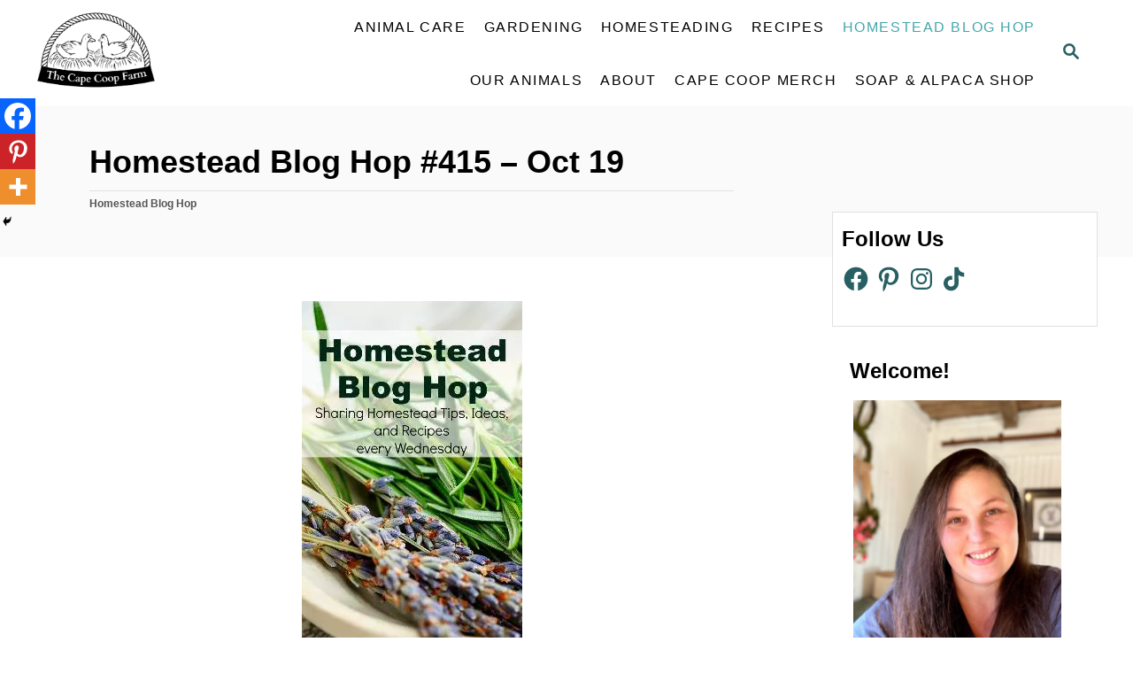

--- FILE ---
content_type: text/html; charset=UTF-8
request_url: https://thecapecoop.com/homestead-blog-hop-415-oct-19/
body_size: 54058
content:
<!DOCTYPE html><html lang="en-US">
	<head>
				<meta charset="UTF-8">
		<meta name="viewport" content="width=device-width, initial-scale=1.0">
		<meta http-equiv="X-UA-Compatible" content="ie=edge">
		<script type="text/javascript">
/* <![CDATA[ */
window.JetpackScriptData = {"site":{"icon":"https://i0.wp.com/thecapecoop.com/wp-content/uploads/2020/07/cropped-blog-logo.png?w=64\u0026ssl=1","title":"The Cape Coop","host":"unknown","is_wpcom_platform":false}};
/* ]]> */
</script>
<meta name='robots' content='index, follow, max-image-preview:large, max-snippet:-1, max-video-preview:-1' />
	<style>img:is([sizes="auto" i], [sizes^="auto," i]) { contain-intrinsic-size: 3000px 1500px }</style>
	<script type="text/javascript">
var trackScrolling=false;
var trackScrollingPercentage=false;
var ScrollingPercentageNumber=25;
var stLogInterval=10*1000;
var cutOffTime=900;
var trackNoEvents=false;
var trackNoMaxTime=false;
var docTitle='Homestead Blog Hop #415 &#8211; Oct 19';
</script>
<script>window._wca = window._wca || [];</script>

	<!-- This site is optimized with the Yoast SEO Premium plugin v23.9 (Yoast SEO v25.5) - https://yoast.com/wordpress/plugins/seo/ -->
	<title>Homestead Blog Hop #415 - Oct 19 - The Cape Coop</title>
	<link rel="canonical" href="https://thecapecoop.com/homestead-blog-hop-415-oct-19/" />
	<meta property="og:locale" content="en_US" />
	<meta property="og:type" content="article" />
	<meta property="og:title" content="Homestead Blog Hop #415 - Oct 19" />
	<meta property="og:description" content="*This post may contain affiliate links, which means as an Amazon Associate I may receive a small percentage from qualifying purchases if you make a purchase using the links, at no additional cost* --------------------------------------------------------- Spread the love Other Posts You Might Like Homestead Blog HopWelcome to the Homestead Blog Hop! Homestead Blog Hop will take &hellip;" />
	<meta property="og:url" content="https://thecapecoop.com/homestead-blog-hop-415-oct-19/" />
	<meta property="og:site_name" content="The Cape Coop" />
	<meta property="article:publisher" content="https://www.facebook.com/thecapecoop1/" />
	<meta property="article:author" content="https://www.facebook.com/thecapecoop1/" />
	<meta property="article:published_time" content="2022-10-19T10:00:00+00:00" />
	<meta property="og:image" content="https://thecapecoop.com/wp-content/uploads/2017/09/21231052_10154954961640975_4708405788044003651_n.jpg" />
	<meta property="og:image:width" content="249" />
	<meta property="og:image:height" content="434" />
	<meta property="og:image:type" content="image/jpeg" />
	<meta name="author" content="Liz" />
	<meta name="twitter:card" content="summary_large_image" />
	<meta name="twitter:label1" content="Written by" />
	<meta name="twitter:data1" content="" />
	<meta name="twitter:label2" content="Est. reading time" />
	<meta name="twitter:data2" content="4 minutes" />
	<script type="application/ld+json" class="yoast-schema-graph">{"@context":"https://schema.org","@graph":[{"@type":"Article","@id":"https://thecapecoop.com/homestead-blog-hop-415-oct-19/#article","isPartOf":{"@id":"https://thecapecoop.com/homestead-blog-hop-415-oct-19/"},"author":{"name":"Liz","@id":"https://thecapecoop.com/#/schema/person/a0c3778c56f7b3950de7437ce19afe62"},"headline":"Homestead Blog Hop #415 &#8211; Oct 19","datePublished":"2022-10-19T10:00:00+00:00","mainEntityOfPage":{"@id":"https://thecapecoop.com/homestead-blog-hop-415-oct-19/"},"wordCount":422,"commentCount":1,"publisher":{"@id":"https://thecapecoop.com/#organization"},"image":{"@id":"https://thecapecoop.com/homestead-blog-hop-415-oct-19/#primaryimage"},"thumbnailUrl":"https://thecapecoop.com/wp-content/uploads/2017/09/21231052_10154954961640975_4708405788044003651_n.jpg","articleSection":["Homestead Blog Hop"],"inLanguage":"en-US","potentialAction":[{"@type":"CommentAction","name":"Comment","target":["https://thecapecoop.com/homestead-blog-hop-415-oct-19/#respond"]}]},{"@type":"WebPage","@id":"https://thecapecoop.com/homestead-blog-hop-415-oct-19/","url":"https://thecapecoop.com/homestead-blog-hop-415-oct-19/","name":"Homestead Blog Hop #415 - Oct 19 - The Cape Coop","isPartOf":{"@id":"https://thecapecoop.com/#website"},"primaryImageOfPage":{"@id":"https://thecapecoop.com/homestead-blog-hop-415-oct-19/#primaryimage"},"image":{"@id":"https://thecapecoop.com/homestead-blog-hop-415-oct-19/#primaryimage"},"thumbnailUrl":"https://thecapecoop.com/wp-content/uploads/2017/09/21231052_10154954961640975_4708405788044003651_n.jpg","datePublished":"2022-10-19T10:00:00+00:00","breadcrumb":{"@id":"https://thecapecoop.com/homestead-blog-hop-415-oct-19/#breadcrumb"},"inLanguage":"en-US","potentialAction":[{"@type":"ReadAction","target":["https://thecapecoop.com/homestead-blog-hop-415-oct-19/"]}]},{"@type":"ImageObject","inLanguage":"en-US","@id":"https://thecapecoop.com/homestead-blog-hop-415-oct-19/#primaryimage","url":"https://thecapecoop.com/wp-content/uploads/2017/09/21231052_10154954961640975_4708405788044003651_n.jpg","contentUrl":"https://thecapecoop.com/wp-content/uploads/2017/09/21231052_10154954961640975_4708405788044003651_n.jpg","width":249,"height":434},{"@type":"BreadcrumbList","@id":"https://thecapecoop.com/homestead-blog-hop-415-oct-19/#breadcrumb","itemListElement":[{"@type":"ListItem","position":1,"name":"Home","item":"https://thecapecoop.com/"},{"@type":"ListItem","position":2,"name":"Homestead Blog Hop #415 &#8211; Oct 19"}]},{"@type":"WebSite","@id":"https://thecapecoop.com/#website","url":"https://thecapecoop.com/","name":"The Cape Coop","description":"modern homesteading in your backyard","publisher":{"@id":"https://thecapecoop.com/#organization"},"potentialAction":[{"@type":"SearchAction","target":{"@type":"EntryPoint","urlTemplate":"https://thecapecoop.com/?s={search_term_string}"},"query-input":{"@type":"PropertyValueSpecification","valueRequired":true,"valueName":"search_term_string"}}],"inLanguage":"en-US"},{"@type":"Organization","@id":"https://thecapecoop.com/#organization","name":"The Cape Coop","url":"https://thecapecoop.com/","logo":{"@type":"ImageObject","inLanguage":"en-US","@id":"https://thecapecoop.com/#/schema/logo/image/","url":"https://thecapecoop.com/wp-content/uploads/2020/07/cropped-blog-logo-1.png","contentUrl":"https://thecapecoop.com/wp-content/uploads/2020/07/cropped-blog-logo-1.png","width":512,"height":512,"caption":"The Cape Coop"},"image":{"@id":"https://thecapecoop.com/#/schema/logo/image/"},"sameAs":["https://www.facebook.com/thecapecoop1/","https://www.instagram.com/thecapecoop/","https://www.pinterest.com/thecapecoop/","https://www.tiktok.com/@thecapecoop"]},{"@type":"Person","@id":"https://thecapecoop.com/#/schema/person/a0c3778c56f7b3950de7437ce19afe62","name":"Liz","image":{"@type":"ImageObject","inLanguage":"en-US","@id":"https://thecapecoop.com/#/schema/person/image/","url":"https://secure.gravatar.com/avatar/a509a52235d84261a7af0dbbcaa3e9ef116ccb9f284cd5223cf5431baf2c7e32?s=96&d=mm&r=g","contentUrl":"https://secure.gravatar.com/avatar/a509a52235d84261a7af0dbbcaa3e9ef116ccb9f284cd5223cf5431baf2c7e32?s=96&d=mm&r=g","caption":"Liz"},"sameAs":["https://www.thecapecoop.com","https://www.facebook.com/thecapecoop1/"],"url":"https://thecapecoop.com/author/lizmartin1221msn-com/"}]}</script>
	<!-- / Yoast SEO Premium plugin. -->


<link rel='dns-prefetch' href='//scripts.mediavine.com' />
<link rel='dns-prefetch' href='//www.googletagmanager.com' />
<link rel='dns-prefetch' href='//stats.wp.com' />
<link rel='dns-prefetch' href='//secure.gravatar.com' />
<link rel='dns-prefetch' href='//v0.wordpress.com' />

<link rel="alternate" type="application/rss+xml" title="The Cape Coop &raquo; Feed" href="https://thecapecoop.com/feed/" />
<link rel="alternate" type="application/rss+xml" title="The Cape Coop &raquo; Comments Feed" href="https://thecapecoop.com/comments/feed/" />
<link rel="alternate" type="application/rss+xml" title="The Cape Coop &raquo; Homestead Blog Hop #415 &#8211; Oct 19 Comments Feed" href="https://thecapecoop.com/homestead-blog-hop-415-oct-19/feed/" />
<style type="text/css" id="mv-trellis-custom-css">:root{--mv-trellis-font-body:system,BlinkMacSystemFont,-apple-system,".SFNSText-Regular","San Francisco","Roboto","Segoe UI","Helvetica Neue","Lucida Grande",sans-serif;--mv-trellis-font-heading:system,BlinkMacSystemFont,-apple-system,".SFNSText-Regular","San Francisco","Roboto","Segoe UI","Helvetica Neue","Lucida Grande",sans-serif;--mv-trellis-font-size-ex-sm:0.750375rem;--mv-trellis-font-size-sm:0.984375rem;--mv-trellis-font-size:1.125rem;--mv-trellis-font-size-lg:1.265625rem;--mv-trellis-max-logo-size:100px;--mv-trellis-gutter-small:10px;--mv-trellis-gutter:20px;--mv-trellis-gutter-double:40px;--mv-trellis-gutter-large:50px;--mv-trellis-color-background-accent:#fafafa;--mv-trellis-h1-font-size:2.25rem;}</style><!-- thecapecoop.com is managing ads with Advanced Ads 2.0.9 – https://wpadvancedads.com/ --><!--noptimize--><script id="theca-ready">
			window.advanced_ads_ready=function(e,a){a=a||"complete";var d=function(e){return"interactive"===a?"loading"!==e:"complete"===e};d(document.readyState)?e():document.addEventListener("readystatechange",(function(a){d(a.target.readyState)&&e()}),{once:"interactive"===a})},window.advanced_ads_ready_queue=window.advanced_ads_ready_queue||[];		</script>
		<!--/noptimize--><link rel='stylesheet' id='wc-blocks-integration-css' href='https://thecapecoop.com/wp-content/plugins/woocommerce-subscriptions/vendor/woocommerce/subscriptions-core/build/index.css?ver=7.2.0' type='text/css' media='all' />
<link rel='stylesheet' id='sbi_styles-css' href='https://thecapecoop.com/wp-content/plugins/instagram-feed/css/sbi-styles.min.css?ver=6.9.1' type='text/css' media='all' />
<link rel='stylesheet' id='wp-block-library-css' href='https://thecapecoop.com/wp-includes/css/dist/block-library/style.min.css?ver=6.8.3' type='text/css' media='all' />
<style id='classic-theme-styles-inline-css' type='text/css'>
/*! This file is auto-generated */
.wp-block-button__link{color:#fff;background-color:#32373c;border-radius:9999px;box-shadow:none;text-decoration:none;padding:calc(.667em + 2px) calc(1.333em + 2px);font-size:1.125em}.wp-block-file__button{background:#32373c;color:#fff;text-decoration:none}
</style>
<link rel='stylesheet' id='mediaelement-css' href='https://thecapecoop.com/wp-includes/js/mediaelement/mediaelementplayer-legacy.min.css?ver=4.2.17' type='text/css' media='all' />
<link rel='stylesheet' id='wp-mediaelement-css' href='https://thecapecoop.com/wp-includes/js/mediaelement/wp-mediaelement.min.css?ver=6.8.3' type='text/css' media='all' />
<style id='jetpack-sharing-buttons-style-inline-css' type='text/css'>
.jetpack-sharing-buttons__services-list{display:flex;flex-direction:row;flex-wrap:wrap;gap:0;list-style-type:none;margin:5px;padding:0}.jetpack-sharing-buttons__services-list.has-small-icon-size{font-size:12px}.jetpack-sharing-buttons__services-list.has-normal-icon-size{font-size:16px}.jetpack-sharing-buttons__services-list.has-large-icon-size{font-size:24px}.jetpack-sharing-buttons__services-list.has-huge-icon-size{font-size:36px}@media print{.jetpack-sharing-buttons__services-list{display:none!important}}.editor-styles-wrapper .wp-block-jetpack-sharing-buttons{gap:0;padding-inline-start:0}ul.jetpack-sharing-buttons__services-list.has-background{padding:1.25em 2.375em}
</style>
<style id='global-styles-inline-css' type='text/css'>
:root{--wp--preset--aspect-ratio--square: 1;--wp--preset--aspect-ratio--4-3: 4/3;--wp--preset--aspect-ratio--3-4: 3/4;--wp--preset--aspect-ratio--3-2: 3/2;--wp--preset--aspect-ratio--2-3: 2/3;--wp--preset--aspect-ratio--16-9: 16/9;--wp--preset--aspect-ratio--9-16: 9/16;--wp--preset--color--black: #000000;--wp--preset--color--cyan-bluish-gray: #abb8c3;--wp--preset--color--white: #ffffff;--wp--preset--color--pale-pink: #f78da7;--wp--preset--color--vivid-red: #cf2e2e;--wp--preset--color--luminous-vivid-orange: #ff6900;--wp--preset--color--luminous-vivid-amber: #fcb900;--wp--preset--color--light-green-cyan: #7bdcb5;--wp--preset--color--vivid-green-cyan: #00d084;--wp--preset--color--pale-cyan-blue: #8ed1fc;--wp--preset--color--vivid-cyan-blue: #0693e3;--wp--preset--color--vivid-purple: #9b51e0;--wp--preset--gradient--vivid-cyan-blue-to-vivid-purple: linear-gradient(135deg,rgba(6,147,227,1) 0%,rgb(155,81,224) 100%);--wp--preset--gradient--light-green-cyan-to-vivid-green-cyan: linear-gradient(135deg,rgb(122,220,180) 0%,rgb(0,208,130) 100%);--wp--preset--gradient--luminous-vivid-amber-to-luminous-vivid-orange: linear-gradient(135deg,rgba(252,185,0,1) 0%,rgba(255,105,0,1) 100%);--wp--preset--gradient--luminous-vivid-orange-to-vivid-red: linear-gradient(135deg,rgba(255,105,0,1) 0%,rgb(207,46,46) 100%);--wp--preset--gradient--very-light-gray-to-cyan-bluish-gray: linear-gradient(135deg,rgb(238,238,238) 0%,rgb(169,184,195) 100%);--wp--preset--gradient--cool-to-warm-spectrum: linear-gradient(135deg,rgb(74,234,220) 0%,rgb(151,120,209) 20%,rgb(207,42,186) 40%,rgb(238,44,130) 60%,rgb(251,105,98) 80%,rgb(254,248,76) 100%);--wp--preset--gradient--blush-light-purple: linear-gradient(135deg,rgb(255,206,236) 0%,rgb(152,150,240) 100%);--wp--preset--gradient--blush-bordeaux: linear-gradient(135deg,rgb(254,205,165) 0%,rgb(254,45,45) 50%,rgb(107,0,62) 100%);--wp--preset--gradient--luminous-dusk: linear-gradient(135deg,rgb(255,203,112) 0%,rgb(199,81,192) 50%,rgb(65,88,208) 100%);--wp--preset--gradient--pale-ocean: linear-gradient(135deg,rgb(255,245,203) 0%,rgb(182,227,212) 50%,rgb(51,167,181) 100%);--wp--preset--gradient--electric-grass: linear-gradient(135deg,rgb(202,248,128) 0%,rgb(113,206,126) 100%);--wp--preset--gradient--midnight: linear-gradient(135deg,rgb(2,3,129) 0%,rgb(40,116,252) 100%);--wp--preset--font-size--small: 13px;--wp--preset--font-size--medium: 20px;--wp--preset--font-size--large: 36px;--wp--preset--font-size--x-large: 42px;--wp--preset--spacing--20: 0.44rem;--wp--preset--spacing--30: 0.67rem;--wp--preset--spacing--40: 1rem;--wp--preset--spacing--50: 1.5rem;--wp--preset--spacing--60: 2.25rem;--wp--preset--spacing--70: 3.38rem;--wp--preset--spacing--80: 5.06rem;--wp--preset--shadow--natural: 6px 6px 9px rgba(0, 0, 0, 0.2);--wp--preset--shadow--deep: 12px 12px 50px rgba(0, 0, 0, 0.4);--wp--preset--shadow--sharp: 6px 6px 0px rgba(0, 0, 0, 0.2);--wp--preset--shadow--outlined: 6px 6px 0px -3px rgba(255, 255, 255, 1), 6px 6px rgba(0, 0, 0, 1);--wp--preset--shadow--crisp: 6px 6px 0px rgba(0, 0, 0, 1);}:where(.is-layout-flex){gap: 0.5em;}:where(.is-layout-grid){gap: 0.5em;}body .is-layout-flex{display: flex;}.is-layout-flex{flex-wrap: wrap;align-items: center;}.is-layout-flex > :is(*, div){margin: 0;}body .is-layout-grid{display: grid;}.is-layout-grid > :is(*, div){margin: 0;}:where(.wp-block-columns.is-layout-flex){gap: 2em;}:where(.wp-block-columns.is-layout-grid){gap: 2em;}:where(.wp-block-post-template.is-layout-flex){gap: 1.25em;}:where(.wp-block-post-template.is-layout-grid){gap: 1.25em;}.has-black-color{color: var(--wp--preset--color--black) !important;}.has-cyan-bluish-gray-color{color: var(--wp--preset--color--cyan-bluish-gray) !important;}.has-white-color{color: var(--wp--preset--color--white) !important;}.has-pale-pink-color{color: var(--wp--preset--color--pale-pink) !important;}.has-vivid-red-color{color: var(--wp--preset--color--vivid-red) !important;}.has-luminous-vivid-orange-color{color: var(--wp--preset--color--luminous-vivid-orange) !important;}.has-luminous-vivid-amber-color{color: var(--wp--preset--color--luminous-vivid-amber) !important;}.has-light-green-cyan-color{color: var(--wp--preset--color--light-green-cyan) !important;}.has-vivid-green-cyan-color{color: var(--wp--preset--color--vivid-green-cyan) !important;}.has-pale-cyan-blue-color{color: var(--wp--preset--color--pale-cyan-blue) !important;}.has-vivid-cyan-blue-color{color: var(--wp--preset--color--vivid-cyan-blue) !important;}.has-vivid-purple-color{color: var(--wp--preset--color--vivid-purple) !important;}.has-black-background-color{background-color: var(--wp--preset--color--black) !important;}.has-cyan-bluish-gray-background-color{background-color: var(--wp--preset--color--cyan-bluish-gray) !important;}.has-white-background-color{background-color: var(--wp--preset--color--white) !important;}.has-pale-pink-background-color{background-color: var(--wp--preset--color--pale-pink) !important;}.has-vivid-red-background-color{background-color: var(--wp--preset--color--vivid-red) !important;}.has-luminous-vivid-orange-background-color{background-color: var(--wp--preset--color--luminous-vivid-orange) !important;}.has-luminous-vivid-amber-background-color{background-color: var(--wp--preset--color--luminous-vivid-amber) !important;}.has-light-green-cyan-background-color{background-color: var(--wp--preset--color--light-green-cyan) !important;}.has-vivid-green-cyan-background-color{background-color: var(--wp--preset--color--vivid-green-cyan) !important;}.has-pale-cyan-blue-background-color{background-color: var(--wp--preset--color--pale-cyan-blue) !important;}.has-vivid-cyan-blue-background-color{background-color: var(--wp--preset--color--vivid-cyan-blue) !important;}.has-vivid-purple-background-color{background-color: var(--wp--preset--color--vivid-purple) !important;}.has-black-border-color{border-color: var(--wp--preset--color--black) !important;}.has-cyan-bluish-gray-border-color{border-color: var(--wp--preset--color--cyan-bluish-gray) !important;}.has-white-border-color{border-color: var(--wp--preset--color--white) !important;}.has-pale-pink-border-color{border-color: var(--wp--preset--color--pale-pink) !important;}.has-vivid-red-border-color{border-color: var(--wp--preset--color--vivid-red) !important;}.has-luminous-vivid-orange-border-color{border-color: var(--wp--preset--color--luminous-vivid-orange) !important;}.has-luminous-vivid-amber-border-color{border-color: var(--wp--preset--color--luminous-vivid-amber) !important;}.has-light-green-cyan-border-color{border-color: var(--wp--preset--color--light-green-cyan) !important;}.has-vivid-green-cyan-border-color{border-color: var(--wp--preset--color--vivid-green-cyan) !important;}.has-pale-cyan-blue-border-color{border-color: var(--wp--preset--color--pale-cyan-blue) !important;}.has-vivid-cyan-blue-border-color{border-color: var(--wp--preset--color--vivid-cyan-blue) !important;}.has-vivid-purple-border-color{border-color: var(--wp--preset--color--vivid-purple) !important;}.has-vivid-cyan-blue-to-vivid-purple-gradient-background{background: var(--wp--preset--gradient--vivid-cyan-blue-to-vivid-purple) !important;}.has-light-green-cyan-to-vivid-green-cyan-gradient-background{background: var(--wp--preset--gradient--light-green-cyan-to-vivid-green-cyan) !important;}.has-luminous-vivid-amber-to-luminous-vivid-orange-gradient-background{background: var(--wp--preset--gradient--luminous-vivid-amber-to-luminous-vivid-orange) !important;}.has-luminous-vivid-orange-to-vivid-red-gradient-background{background: var(--wp--preset--gradient--luminous-vivid-orange-to-vivid-red) !important;}.has-very-light-gray-to-cyan-bluish-gray-gradient-background{background: var(--wp--preset--gradient--very-light-gray-to-cyan-bluish-gray) !important;}.has-cool-to-warm-spectrum-gradient-background{background: var(--wp--preset--gradient--cool-to-warm-spectrum) !important;}.has-blush-light-purple-gradient-background{background: var(--wp--preset--gradient--blush-light-purple) !important;}.has-blush-bordeaux-gradient-background{background: var(--wp--preset--gradient--blush-bordeaux) !important;}.has-luminous-dusk-gradient-background{background: var(--wp--preset--gradient--luminous-dusk) !important;}.has-pale-ocean-gradient-background{background: var(--wp--preset--gradient--pale-ocean) !important;}.has-electric-grass-gradient-background{background: var(--wp--preset--gradient--electric-grass) !important;}.has-midnight-gradient-background{background: var(--wp--preset--gradient--midnight) !important;}.has-small-font-size{font-size: var(--wp--preset--font-size--small) !important;}.has-medium-font-size{font-size: var(--wp--preset--font-size--medium) !important;}.has-large-font-size{font-size: var(--wp--preset--font-size--large) !important;}.has-x-large-font-size{font-size: var(--wp--preset--font-size--x-large) !important;}
:where(.wp-block-post-template.is-layout-flex){gap: 1.25em;}:where(.wp-block-post-template.is-layout-grid){gap: 1.25em;}
:where(.wp-block-columns.is-layout-flex){gap: 2em;}:where(.wp-block-columns.is-layout-grid){gap: 2em;}
:root :where(.wp-block-pullquote){font-size: 1.5em;line-height: 1.6;}
</style>
<link rel='stylesheet' id='woocommerce-layout-css' href='https://thecapecoop.com/wp-content/plugins/woocommerce/assets/css/woocommerce-layout.css?ver=10.0.2' type='text/css' media='all' />
<style id='woocommerce-layout-inline-css' type='text/css'>

	.infinite-scroll .woocommerce-pagination {
		display: none;
	}
</style>
<link rel='stylesheet' id='woocommerce-smallscreen-css' href='https://thecapecoop.com/wp-content/plugins/woocommerce/assets/css/woocommerce-smallscreen.css?ver=10.0.2' type='text/css' media='only screen and (max-width: 768px)' />
<link rel='stylesheet' id='woocommerce-general-css' href='https://thecapecoop.com/wp-content/plugins/woocommerce/assets/css/woocommerce.css?ver=10.0.2' type='text/css' media='all' />
<style id='woocommerce-inline-inline-css' type='text/css'>
.woocommerce form .form-row .required { visibility: visible; }
</style>
<link rel='stylesheet' id='brands-styles-css' href='https://thecapecoop.com/wp-content/plugins/woocommerce/assets/css/brands.css?ver=10.0.2' type='text/css' media='all' />
<link rel='stylesheet' id='heateor_sss_frontend_css-css' href='https://thecapecoop.com/wp-content/plugins/sassy-social-share/public/css/sassy-social-share-public.css?ver=3.3.76' type='text/css' media='all' />
<style id='heateor_sss_frontend_css-inline-css' type='text/css'>
.heateor_sss_button_instagram span.heateor_sss_svg,a.heateor_sss_instagram span.heateor_sss_svg{background:radial-gradient(circle at 30% 107%,#fdf497 0,#fdf497 5%,#fd5949 45%,#d6249f 60%,#285aeb 90%)}.heateor_sss_horizontal_sharing .heateor_sss_svg,.heateor_sss_standard_follow_icons_container .heateor_sss_svg{color:#fff;border-width:0px;border-style:solid;border-color:transparent}.heateor_sss_horizontal_sharing .heateorSssTCBackground{color:#666}.heateor_sss_horizontal_sharing span.heateor_sss_svg:hover,.heateor_sss_standard_follow_icons_container span.heateor_sss_svg:hover{border-color:transparent;}.heateor_sss_vertical_sharing span.heateor_sss_svg,.heateor_sss_floating_follow_icons_container span.heateor_sss_svg{color:#fff;border-width:0px;border-style:solid;border-color:transparent;}.heateor_sss_vertical_sharing .heateorSssTCBackground{color:#666;}.heateor_sss_vertical_sharing span.heateor_sss_svg:hover,.heateor_sss_floating_follow_icons_container span.heateor_sss_svg:hover{border-color:transparent;}@media screen and (max-width:783px) {.heateor_sss_vertical_sharing{display:none!important}}div.heateor_sss_mobile_footer{display:none;}@media screen and (max-width:783px){div.heateor_sss_bottom_sharing .heateorSssTCBackground{background-color:white}div.heateor_sss_bottom_sharing{width:100%!important;left:0!important;}div.heateor_sss_bottom_sharing a{width:33.333333333333% !important;}div.heateor_sss_bottom_sharing .heateor_sss_svg{width: 100% !important;}div.heateor_sss_bottom_sharing div.heateorSssTotalShareCount{font-size:1em!important;line-height:28px!important}div.heateor_sss_bottom_sharing div.heateorSssTotalShareText{font-size:.7em!important;line-height:0px!important}div.heateor_sss_mobile_footer{display:block;height:40px;}.heateor_sss_bottom_sharing{padding:0!important;display:block!important;width:auto!important;bottom:-2px!important;top: auto!important;}.heateor_sss_bottom_sharing .heateor_sss_square_count{line-height:inherit;}.heateor_sss_bottom_sharing .heateorSssSharingArrow{display:none;}.heateor_sss_bottom_sharing .heateorSssTCBackground{margin-right:1.1em!important}}
</style>
<link rel='stylesheet' id='mv-trellis-css' href='https://thecapecoop.com/wp-content/themes/mediavine-trellis/assets/dist/main.0.18.1.css?ver=0.18.1' type='text/css' media='all' />
				<script id="mv-trellis-localModel" data-cfasync="false">
					window.$adManagementConfig = window.$adManagementConfig || {};
					window.$adManagementConfig.web = window.$adManagementConfig.web || {};
					window.$adManagementConfig.web.localModel = {"optimize_mobile_pagespeed":true,"optimize_desktop_pagespeed":true,"content_selector":"body:not(.page) .mvt-content","footer_selector":"footer.footer","content_selector_mobile":"body:not(.page) .mvt-content","comments_selector":"","sidebar_atf_selector":".sidebar-primary .widget-container:nth-last-child(3)","sidebar_atf_position":"afterend","sidebar_btf_selector":".mv-sticky-slot","sidebar_btf_position":"beforeend","content_stop_selector":"","sidebar_btf_stop_selector":"footer.footer","custom_css":"","ad_box":true,"sidebar_minimum_width":"1135","native_html_templates":{"feed":"<aside class=\"mv-trellis-native-ad-feed\"><div class=\"native-ad-image\" style=\"min-height:320px;min-width:240px;\"><div style=\"display: none;\" data-native-size=\"[300, 250]\" data-native-type=\"video\"><\/div><div style=\"width:240px;height:320px;\" data-native-size=\"[240,320]\" data-native-type=\"image\"><\/div><\/div><div class=\"native-content\"><img class=\"native-icon\" data-native-type=\"icon\" style=\"max-height: 50px; width: auto;\"><h2 data-native-len=\"80\" data-native-d-len=\"120\" data-native-type=\"title\"><\/h2><div data-native-len=\"140\" data-native-d-len=\"340\" data-native-type=\"body\"><\/div><div class=\"cta-container\"><div data-native-type=\"sponsoredBy\"><\/div><a rel=\"nonopener sponsor\" data-native-type=\"clickUrl\" class=\"button article-read-more\"><span data-native-type=\"cta\"><\/span><\/a><\/div><\/div><\/aside>","content":"<aside class=\"mv-trellis-native-ad-content\"><div class=\"native-ad-image\"><div style=\"display: none;\" data-native-size=\"[300, 250]\" data-native-type=\"video\"><\/div><div data-native-size=\"[300,300]\" data-native-type=\"image\"><\/div><\/div><div class=\"native-content\"><img class=\"native-icon\" data-native-type=\"icon\" style=\"max-height: 50px; width: auto;\"><h2 data-native-len=\"80\" data-native-d-len=\"120\" data-native-type=\"title\"><\/h2><div data-native-len=\"140\" data-native-d-len=\"340\" data-native-type=\"body\"><\/div><div class=\"cta-container\"><div data-native-type=\"sponsoredBy\"><\/div><a data-native-type=\"clickUrl\" class=\"button article-read-more\"><span data-native-type=\"cta\"><\/span><\/a><\/div><\/div><\/aside>","sidebar":"<aside class=\"mv-trellis-native-ad-sidebar\"><div class=\"native-ad-image\"><div style=\"display: none;\" data-native-size=\"[300, 250]\" data-native-type=\"video\"><\/div><div data-native-size=\"[300,300]\" data-native-type=\"image\"><\/div><\/div><img class=\"native-icon\" data-native-type=\"icon\" style=\"max-height: 50px; width: auto;\"><h3 data-native-len=\"80\"><a rel=\"nonopener sponsor\" data-native-type=\"title\"><\/a><\/h3><div data-native-len=\"140\" data-native-d-len=\"340\" data-native-type=\"body\"><\/div><div data-native-type=\"sponsoredBy\"><\/div><a data-native-type=\"clickUrl\" class=\"button article-read-more\"><span data-native-type=\"cta\"><\/span><\/a><\/aside>","sticky_sidebar":"<aside class=\"mv-trellis-native-ad-sticky-sidebar\"><div class=\"native-ad-image\"><div style=\"display: none;\" data-native-size=\"[300, 250]\" data-native-type=\"video\"><\/div><div data-native-size=\"[300,300]\" data-native-type=\"image\"><\/div><\/div><img class=\"native-icon\" data-native-type=\"icon\" style=\"max-height: 50px; width: auto;\"><h3 data-native-len=\"80\" data-native-type=\"title\"><\/h3><div data-native-len=\"140\" data-native-d-len=\"340\" data-native-type=\"body\"><\/div><div data-native-type=\"sponsoredBy\"><\/div><a data-native-type=\"clickUrl\" class=\"button article-read-more\"><span data-native-type=\"cta\"><\/span><\/a><\/aside>","adhesion":"<aside class=\"mv-trellis-native-ad-adhesion\"><div data-native-size=\"[100,100]\" data-native-type=\"image\"><\/div><div class=\"native-content\"><img class=\"native-icon\" data-native-type=\"icon\" style=\"max-height: 50px; width: auto;\"><div data-native-type=\"sponsoredBy\"><\/div><h6 data-native-len=\"80\" data-native-d-len=\"120\" data-native-type=\"title\"><\/h6><\/div><div class=\"cta-container\"><a class=\"button article-read-more\" data-native-type=\"clickUrl\"><span data-native-type=\"cta\"><\/span><\/a><\/div><\/aside>"}};
				</script>
			<script type="text/javascript" async="async" fetchpriority="high" data-noptimize="1" data-cfasync="false" src="https://scripts.mediavine.com/tags/the-cape-coop.js?ver=6.8.3" id="mv-script-wrapper-js"></script>
<script type="text/javascript" src="https://thecapecoop.com/wp-includes/js/jquery/jquery.min.js?ver=3.7.1" id="jquery-core-js"></script>
<script type="text/javascript" src="https://thecapecoop.com/wp-includes/js/jquery/jquery-migrate.min.js?ver=3.4.1" id="jquery-migrate-js"></script>
<script type="text/javascript" src="https://thecapecoop.com/wp-content/plugins/woocommerce/assets/js/jquery-blockui/jquery.blockUI.min.js?ver=2.7.0-wc.10.0.2" id="jquery-blockui-js" defer="defer" data-wp-strategy="defer"></script>
<script type="text/javascript" id="js-cookie-js" class="mv-trellis-script" src="https://thecapecoop.com/wp-content/plugins/woocommerce/assets/js/js-cookie/js.cookie.min.js?ver=2.1.4-wc.10.0.2" defer data-noptimize data-handle="js-cookie"></script>
<script type="text/javascript" id="woocommerce-js-extra">
/* <![CDATA[ */
var woocommerce_params = {"ajax_url":"\/wp-admin\/admin-ajax.php","wc_ajax_url":"\/?wc-ajax=%%endpoint%%","i18n_password_show":"Show password","i18n_password_hide":"Hide password"};
/* ]]> */
</script>
<script type="text/javascript" id="woocommerce-js" class="mv-trellis-script" src="https://thecapecoop.com/wp-content/plugins/woocommerce/assets/js/frontend/woocommerce.min.js?ver=10.0.2" defer data-noptimize data-handle="woocommerce"></script>
<script type="text/javascript" id="ga/js-js" class="mv-trellis-script" src="https://www.googletagmanager.com/gtag/js?id=G-NHCGBS3H10" defer data-noptimize data-handle="ga/js"></script>
<script type="text/javascript" id="woocommerce-analytics-js" class="mv-trellis-script" src="https://stats.wp.com/s-202549.js" defer data-noptimize data-handle="woocommerce-analytics"></script>
<link rel="https://api.w.org/" href="https://thecapecoop.com/wp-json/" /><link rel="alternate" title="JSON" type="application/json" href="https://thecapecoop.com/wp-json/wp/v2/posts/12958" /><link rel="EditURI" type="application/rsd+xml" title="RSD" href="https://thecapecoop.com/xmlrpc.php?rsd" />
<link rel='shortlink' href='https://wp.me/p5VJHT-3n0' />
<link rel="alternate" title="oEmbed (JSON)" type="application/json+oembed" href="https://thecapecoop.com/wp-json/oembed/1.0/embed?url=https%3A%2F%2Fthecapecoop.com%2Fhomestead-blog-hop-415-oct-19%2F" />
<link rel="alternate" title="oEmbed (XML)" type="text/xml+oembed" href="https://thecapecoop.com/wp-json/oembed/1.0/embed?url=https%3A%2F%2Fthecapecoop.com%2Fhomestead-blog-hop-415-oct-19%2F&#038;format=xml" />
<meta name="google-site-verification" content="TtEobHij4HBveUDIAgM9u2_fLaxz73stbRERDDyE9us" />
<meta name="google-site-verification" content="TtEobHij4HBveUDIAgM9u2_fLaxz73stbRERDDyE9us" />
<meta name="google-site-verification" content="TtEobHij4HBveUDIAgM9u2_fLaxz73stbRERDDyE9us" />

<script id="mcjs">!function(c,h,i,m,p){m=c.createElement(h),p=c.getElementsByTagName(h)[0],m.async=1,m.src=i,p.parentNode.insertBefore(m,p)}(document,"script","https://chimpstatic.com/mcjs-connected/js/users/ebe3912d22a548e4ded1380c5/52a3f67cacf59b347a5c5c4cf.js");</script>

<!-- Global site tag (gtag.js) - Google Analytics -->
<script async src="https://www.googletagmanager.com/gtag/js?id=UA-91717400-1"></script>
<script>
  window.dataLayer = window.dataLayer || [];
  function gtag(){dataLayer.push(arguments);}
  gtag('js', new Date());

  gtag('config', 'UA-91717400-1');
</script>		<script type="text/javascript" async defer data-pin-color="red"  data-pin-hover="true"
			src="https://thecapecoop.com/wp-content/plugins/pinterest-pin-it-button-on-image-hover-and-post/js/pinit.js"></script>
		<style>/* CSS added by WP Meta and Date Remover*/.entry-meta {display:none !important;}
	.home .entry-meta { display: none; }
	.entry-footer {display:none !important;}
	.home .entry-footer { display: none; }</style>	<style>img#wpstats{display:none}</style>
				<script>
			document.documentElement.className = document.documentElement.className.replace('no-js', 'js');
		</script>
				<style>
			.no-js img.lazyload {
				display: none;
			}

			figure.wp-block-image img.lazyloading {
				min-width: 150px;
			}

						.lazyload, .lazyloading {
				opacity: 0;
			}

			.lazyloaded {
				opacity: 1;
				transition: opacity 400ms;
				transition-delay: 0ms;
			}

					</style>
		<style type='text/css'>.rp4wp-related-posts ul{width:100%;padding:0;margin:0;float:left;}
.rp4wp-related-posts ul>li{list-style:none;padding:0;margin:0;padding-bottom:20px;clear:both;}
.rp4wp-related-posts ul>li>p{margin:0;padding:0;}
.rp4wp-related-post-image{width:35%;padding-right:25px;-moz-box-sizing:border-box;-webkit-box-sizing:border-box;box-sizing:border-box;float:left;}</style>
<style type="text/css" id="mv-trellis-native-ads-css">:root{--mv-trellis-color-native-ad-background: var(--mv-trellis-color-background-accent,#fafafa);}[class*="mv-trellis-native-ad"]{display:flex;flex-direction:column;text-align:center;align-items:center;padding:10px;margin:15px 0;border-top:1px solid #eee;border-bottom:1px solid #eee;background-color:var(--mv-trellis-color-native-ad-background,#fafafa)}[class*="mv-trellis-native-ad"] [data-native-type="image"]{background-repeat:no-repeat;background-size:cover;background-position:center center;}[class*="mv-trellis-native-ad"] [data-native-type="sponsoredBy"]{font-size:0.875rem;text-decoration:none;transition:color .3s ease-in-out,background-color .3s ease-in-out;}[class*="mv-trellis-native-ad"] [data-native-type="title"]{line-height:1;margin:10px 0;max-width:100%;text-decoration:none;transition:color .3s ease-in-out,background-color .3s ease-in-out;}[class*="mv-trellis-native-ad"] [data-native-type="title"],[class*="mv-trellis-native-ad"] [data-native-type="sponsoredBy"]{color:var(--mv-trellis-color-link)}[class*="mv-trellis-native-ad"] [data-native-type="title"]:hover,[class*="mv-trellis-native-ad"] [data-native-type="sponsoredBy"]:hover{color:var(--mv-trellis-color-link-hover)}[class*="mv-trellis-native-ad"] [data-native-type="body"]{max-width:100%;}[class*="mv-trellis-native-ad"] .article-read-more{display:inline-block;font-size:0.875rem;line-height:1.25;margin-left:0px;margin-top:10px;padding:10px 20px;text-align:right;text-decoration:none;text-transform:uppercase;}@media only screen and (min-width:600px){.mv-trellis-native-ad-feed,.mv-trellis-native-ad-content{flex-direction:row;padding:0;text-align:left;}.mv-trellis-native-ad-feed .native-content,.mv-trellis-native-ad-content{padding:10px}}.mv-trellis-native-ad-feed [data-native-type="image"]{max-width:100%;height:auto;}.mv-trellis-native-ad-feed .cta-container,.mv-trellis-native-ad-content .cta-container{display:flex;flex-direction:column;align-items:center;}@media only screen and (min-width:600px){.mv-trellis-native-ad-feed .cta-container,.mv-trellis-native-ad-content .cta-container{flex-direction:row;align-items: flex-end;justify-content:space-between;}}@media only screen and (min-width:600px){.mv-trellis-native-ad-content{padding:0;}.mv-trellis-native-ad-content .native-content{max-width:calc(100% - 300px);padding:15px;}}.mv-trellis-native-ad-content [data-native-type="image"]{height:300px;max-width:100%;width:300px;}.mv-trellis-native-ad-sticky-sidebar,.mv-trellis-native-ad-sidebar{font-size:var(--mv-trellis-font-size-sm,0.875rem);margin:20px 0;max-width:300px;padding:0 0 var(--mv-trellis-gutter,20px);}.mv-trellis-native-ad-sticky-sidebar [data-native-type="image"],.mv-trellis-native-ad-sticky-sidebar [data-native-type="image"]{height:300px;margin:0 auto;max-width:100%;width:300px;}.mv-trellis-native-ad-sticky-sidebar [data-native-type="body"]{padding:0 var(--mv-trellis-gutter,20px);}.mv-trellis-native-ad-sticky-sidebar [data-native-type="sponsoredBy"],.mv-trellis-native-ad-sticky-sidebar [data-native-type="sponsoredBy"]{display:inline-block}.mv-trellis-native-ad-sticky-sidebar h3,.mv-trellis-native-ad-sidebar h3 [data-native-type="title"]{margin:15px auto;width:300px;}.mv-trellis-native-ad-adhesion{background-color:transparent;flex-direction:row;height:90px;margin:0;padding:0 20px;}.mv-trellis-native-ad-adhesion [data-native-type="image"]{height:120px;margin:0 auto;max-width:100%;transform:translateY(-20px);width:120px;}.mv-trellis-native-ad-adhesion [data-native-type="sponsoredBy"],.mv-trellis-native-ad-adhesion  .article-read-more{font-size:0.75rem;}.mv-trellis-native-ad-adhesion [data-native-type="title"]{font-size:1rem;}.mv-trellis-native-ad-adhesion .native-content{display:flex;flex-direction:column;justify-content:center;padding:0 10px;text-align:left;}.mv-trellis-native-ad-adhesion .cta-container{display:flex;align-items:center;}</style>			<meta name="theme-color" content="#243746"/>
			<link rel="manifest" href="https://thecapecoop.com/manifest">
			<noscript><style>.woocommerce-product-gallery{ opacity: 1 !important; }</style></noscript>
	<link rel="icon" href="https://thecapecoop.com/wp-content/uploads/2020/07/cropped-blog-logo-32x32.png" sizes="32x32" />
<link rel="icon" href="https://thecapecoop.com/wp-content/uploads/2020/07/cropped-blog-logo-192x192.png" sizes="192x192" />
<link rel="apple-touch-icon" href="https://thecapecoop.com/wp-content/uploads/2020/07/cropped-blog-logo-180x180.png" />
<meta name="msapplication-TileImage" content="https://thecapecoop.com/wp-content/uploads/2020/07/cropped-blog-logo-270x270.png" />
			<meta name="generator" content="WP Rocket 3.19.1.2" data-wpr-features="wpr_preload_links wpr_desktop" /></head>
	<body data-rsssl=1 class="wp-singular post-template-default single single-post postid-12958 single-format-standard wp-custom-logo wp-theme-mediavine-trellis mvt-no-js theme-mediavine-trellis woocommerce-no-js mediavine-trellis hide-featured-image-on-mobile aa-prefix-theca-">
				<a href="#content" class="screen-reader-text">Skip to Content</a>

		<div data-rocket-location-hash="50d4be3c2cbf16411332e0720937991b" class="before-content">
						<header data-rocket-location-hash="e04a1d2c6cea256152f41f7049046fd5" class="header">
	<div data-rocket-location-hash="a357adabe4f2d47c2b61df665447520f" class="wrapper wrapper-header">
				<div class="header-container">
			<button class="search-toggle">
	<span class="screen-reader-text">Search</span>
	<svg version="1.1" xmlns="http://www.w3.org/2000/svg" height="24" width="24" viewBox="0 0 12 12" class="magnifying-glass">
		<path d="M10.37 9.474L7.994 7.1l-.17-.1a3.45 3.45 0 0 0 .644-2.01A3.478 3.478 0 1 0 4.99 8.47c.75 0 1.442-.24 2.01-.648l.098.17 2.375 2.373c.19.188.543.142.79-.105s.293-.6.104-.79zm-5.38-2.27a2.21 2.21 0 1 1 2.21-2.21A2.21 2.21 0 0 1 4.99 7.21z"></path>
	</svg>
</button>
<div id="search-container">
	<form role="search" method="get" class="searchform" action="https://thecapecoop.com/">
	<label>
		<span class="screen-reader-text">Search for:</span>
		<input type="search" class="search-field"
			placeholder="Enter search keywords"
			value="" name="s"
			title="Search for:" />
	</label>
	<input type="submit" class="search-submit" value="Search" />
</form>
	<button class="search-close">
		<span class="screen-reader-text">Close Search</span>
		&times;
	</button>
</div>
			<a href="https://thecapecoop.com/" title="The Cape Coop" class="header-logo"><picture><img data-src="https://thecapecoop.com/wp-content/uploads/2023/04/site-ID.png" data-srcset="https://thecapecoop.com/wp-content/uploads/2023/04/site-ID.png 800w, https://thecapecoop.com/wp-content/uploads/2023/04/site-ID-300x219.png 300w, https://thecapecoop.com/wp-content/uploads/2023/04/site-ID-1024x748.png 1024w, https://thecapecoop.com/wp-content/uploads/2023/04/site-ID-768x561.png 768w, https://thecapecoop.com/wp-content/uploads/2023/04/site-ID-2048x1497.png 2048w, https://thecapecoop.com/wp-content/uploads/2023/04/site-ID-960x702.png 960w, https://thecapecoop.com/wp-content/uploads/2023/04/site-ID-1080x789.png 1080w, https://thecapecoop.com/wp-content/uploads/2023/04/site-ID-1200x877.png 1200w, https://thecapecoop.com/wp-content/uploads/2023/04/site-ID-600x438.png 600w" data-sizes="(max-width: 760px) calc(100vw - 40px), 720px" class="size-full size-ratio-full wp-image-13961 header-logo-img ggnoads lazyload" alt="The Cape Coop" data-pin-nopin="true" height="585" width="800" src="[data-uri]" style="--smush-placeholder-width: 800px; --smush-placeholder-aspect-ratio: 800/585;"><noscript><img src="https://thecapecoop.com/wp-content/uploads/2023/04/site-ID.png" srcset="https://thecapecoop.com/wp-content/uploads/2023/04/site-ID.png 800w, https://thecapecoop.com/wp-content/uploads/2023/04/site-ID-300x219.png 300w, https://thecapecoop.com/wp-content/uploads/2023/04/site-ID-1024x748.png 1024w, https://thecapecoop.com/wp-content/uploads/2023/04/site-ID-768x561.png 768w, https://thecapecoop.com/wp-content/uploads/2023/04/site-ID-2048x1497.png 2048w, https://thecapecoop.com/wp-content/uploads/2023/04/site-ID-960x702.png 960w, https://thecapecoop.com/wp-content/uploads/2023/04/site-ID-1080x789.png 1080w, https://thecapecoop.com/wp-content/uploads/2023/04/site-ID-1200x877.png 1200w, https://thecapecoop.com/wp-content/uploads/2023/04/site-ID-600x438.png 600w" sizes="(max-width: 760px) calc(100vw - 40px), 720px" class="size-full size-ratio-full wp-image-13961 header-logo-img ggnoads" alt="The Cape Coop" data-pin-nopin="true" height="585" width="800"></noscript></picture></a>			<div class="nav">
	<div class="wrapper nav-wrapper">
						<button class="nav-toggle" aria-label="Menu"><svg xmlns="http://www.w3.org/2000/svg" viewBox="0 0 32 32" width="32px" height="32px">
	<path d="M4,10h24c1.104,0,2-0.896,2-2s-0.896-2-2-2H4C2.896,6,2,6.896,2,8S2.896,10,4,10z M28,14H4c-1.104,0-2,0.896-2,2  s0.896,2,2,2h24c1.104,0,2-0.896,2-2S29.104,14,28,14z M28,22H4c-1.104,0-2,0.896-2,2s0.896,2,2,2h24c1.104,0,2-0.896,2-2  S29.104,22,28,22z"></path>
</svg>
</button>
				<nav id="primary-nav" class="nav-container nav-closed"><ul id="menu-trellis-menu" class="nav-list"><li id="menu-item-13944" class="menu-item menu-item-type-post_type menu-item-object-page menu-item-has-children menu-item-13944"><a href="https://thecapecoop.com/animal-care/"><span>Animal Care</span><span class="toggle-sub-menu"><svg class="icon-arrow-down" width="6" height="4" viewBox="0 0 6 4" fill="none" xmlns="http://www.w3.org/2000/svg"><path fill-rule="evenodd" clip-rule="evenodd" d="M3 3.5L0 0L6 0L3 3.5Z" fill="#41A4A9"></path></svg></span></a>
<ul class="sub-menu">
	<li id="menu-item-13946" class="menu-item menu-item-type-post_type menu-item-object-page menu-item-13946"><a href="https://thecapecoop.com/backyard-chickens/">Chickens</a></li>
	<li id="menu-item-13947" class="menu-item menu-item-type-post_type menu-item-object-page menu-item-13947"><a href="https://thecapecoop.com/backyard-rabbits/">Rabbits</a></li>
	<li id="menu-item-13948" class="menu-item menu-item-type-post_type menu-item-object-page menu-item-13948"><a href="https://thecapecoop.com/ducks/">Ducks &#038; Geese</a></li>
	<li id="menu-item-13945" class="menu-item menu-item-type-post_type menu-item-object-page menu-item-13945"><a href="https://thecapecoop.com/backyard-alpacas/">Alpacas</a></li>
</ul>
</li>
<li id="menu-item-13949" class="menu-item menu-item-type-post_type menu-item-object-page menu-item-13949"><a href="https://thecapecoop.com/gardening/"><span>Gardening</span></a></li>
<li id="menu-item-13951" class="menu-item menu-item-type-post_type menu-item-object-page menu-item-13951"><a href="https://thecapecoop.com/diy-projects/"><span>Homesteading</span></a></li>
<li id="menu-item-13952" class="menu-item menu-item-type-post_type menu-item-object-page menu-item-13952"><a href="https://thecapecoop.com/recipes/"><span>Recipes</span></a></li>
<li id="menu-item-13953" class="menu-item menu-item-type-taxonomy menu-item-object-category current-post-ancestor current-menu-parent current-post-parent menu-item-13953"><a href="https://thecapecoop.com/category/blog-hops/"><span>Homestead Blog Hop</span></a></li>
<li id="menu-item-13954" class="menu-item menu-item-type-post_type menu-item-object-page menu-item-13954"><a href="https://thecapecoop.com/our-animals/"><span>Our Animals</span></a></li>
<li id="menu-item-13955" class="menu-item menu-item-type-post_type menu-item-object-page menu-item-privacy-policy menu-item-13955"><a rel="privacy-policy" href="https://thecapecoop.com/about-us/"><span>About</span></a></li>
<li id="menu-item-14703" class="menu-item menu-item-type-custom menu-item-object-custom menu-item-14703"><a href="https://shop.thecapecoop.com/product-category/t-shirts/"><span>Cape Coop Merch</span></a></li>
<li id="menu-item-13956" class="menu-item menu-item-type-post_type menu-item-object-page menu-item-13956"><a href="https://thecapecoop.com/soap/"><span>Soap &#038; Alpaca Shop</span></a></li>
</ul></nav>	</div>
</div>
		</div>
			</div>
</header>
					</div>
		
	<!-- Main Content Section -->
	<div class="content">
		<div class="wrapper wrapper-content">
						<main id="content" class="content-container">
				
		<article id="post-12958" class="article-post article post-12958 post type-post status-publish format-standard has-post-thumbnail hentry category-blog-hops mv-content-wrapper">

			<header class="entry-header header-singular wrapper">
		<h1 class="entry-title article-heading">Homestead Blog Hop #415 &#8211; Oct 19</h1>
	<div class="article-meta post-meta-wrapper post-meta-single post-meta-single-top no-author-meta">
			<p class="meta-cats"><span class="cat-links"><span class="screen-reader-text">Categories </span><a href="https://thecapecoop.com/category/blog-hops/" rel="category tag">Homestead Blog Hop</a></span></p>
		</div>

</header>
<figure class="post-thumbnail"><style>img#mv-trellis-img-4::before{padding-top:174.29718875502%; }img#mv-trellis-img-4{display:block;}</style><noscript><img src="https://thecapecoop.com/wp-content/uploads/2017/09/21231052_10154954961640975_4708405788044003651_n.jpg" srcset="https://thecapecoop.com/wp-content/uploads/2017/09/21231052_10154954961640975_4708405788044003651_n.jpg 249w, https://thecapecoop.com/wp-content/uploads/2017/09/21231052_10154954961640975_4708405788044003651_n-172x300.jpg 172w, https://thecapecoop.com/wp-content/uploads/2017/09/21231052_10154954961640975_4708405788044003651_n-150x261.jpg 150w" sizes="(max-width: 249px) 100vw, 249px" class="size-mv_trellis_3x4 size-ratio-mv_trellis_3x4 wp-image-4196 article-featured-img aligncenter" alt="Homestead Blog Hop #415 &ndash; Oct 19" height="434" width="249"></noscript><img data-src="https://thecapecoop.com/wp-content/uploads/2017/09/21231052_10154954961640975_4708405788044003651_n.jpg" data-srcset="https://thecapecoop.com/wp-content/uploads/2017/09/21231052_10154954961640975_4708405788044003651_n.jpg 249w, https://thecapecoop.com/wp-content/uploads/2017/09/21231052_10154954961640975_4708405788044003651_n-172x300.jpg 172w, https://thecapecoop.com/wp-content/uploads/2017/09/21231052_10154954961640975_4708405788044003651_n-150x261.jpg 150w" data-sizes="(max-width: 249px) 100vw, 249px" class="size-mv_trellis_3x4 size-ratio-mv_trellis_3x4 wp-image-4196 article-featured-img aligncenter lazyload" alt="Homestead Blog Hop #415 &ndash; Oct 19" height="434" width="249" data-pin-media="https://thecapecoop.com/wp-content/uploads/2017/09/21231052_10154954961640975_4708405788044003651_n.jpg" id="mv-trellis-img-4" loading="lazy" data-trellis-processed="1" src="[data-uri]" style="--smush-placeholder-width: 249px; --smush-placeholder-aspect-ratio: 249/434;"><noscript><img src="https://thecapecoop.com/wp-content/uploads/2017/09/21231052_10154954961640975_4708405788044003651_n.jpg" srcset="https://thecapecoop.com/wp-content/uploads/2017/09/21231052_10154954961640975_4708405788044003651_n.jpg 249w, https://thecapecoop.com/wp-content/uploads/2017/09/21231052_10154954961640975_4708405788044003651_n-172x300.jpg 172w, https://thecapecoop.com/wp-content/uploads/2017/09/21231052_10154954961640975_4708405788044003651_n-150x261.jpg 150w" sizes="(max-width: 249px) 100vw, 249px" class="size-mv_trellis_3x4 size-ratio-mv_trellis_3x4 wp-image-4196 article-featured-img aligncenter lazyload" alt="Homestead Blog Hop #415 &ndash; Oct 19" height="434" width="249" data-pin-media="https://thecapecoop.com/wp-content/uploads/2017/09/21231052_10154954961640975_4708405788044003651_n.jpg" id="mv-trellis-img-4" loading="lazy" data-trellis-processed="1"></noscript></figure>
			<div class="entry-content mvt-content">
				<style>img#mv-trellis-img-5::before{padding-top:13.375%; }img#mv-trellis-img-5{display:block;}img#mv-trellis-img-6::before{padding-top:100%; }img#mv-trellis-img-6{display:block;}img#mv-trellis-img-7::before{padding-top:100%; }img#mv-trellis-img-7{display:block;}img#mv-trellis-img-8::before{padding-top:100%; }img#mv-trellis-img-8{display:block;}</style><div class="code-block code-block-1" style="margin: 8px auto; text-align: center; display: block; clear: both;">
<i>*This post may contain affiliate links, which means as an Amazon Associate I may receive a small percentage from qualifying purchases if you make a purchase using the links, at no additional cost*</i><br>
---------------------------------------------------------</div>
<div class="heateorSssClear"></div><div class="heateor_sss_sharing_container heateor_sss_horizontal_sharing" data-heateor-sss-href="https://thecapecoop.com/homestead-blog-hop-415-oct-19/"><div class="heateor_sss_sharing_title" style="font-weight:bold">Spread the love</div><div class="heateor_sss_sharing_ul"><a aria-label="Facebook" class="heateor_sss_facebook" href="https://www.facebook.com/sharer/sharer.php?u=https%3A%2F%2Fthecapecoop.com%2Fhomestead-blog-hop-415-oct-19%2F" title="Facebook" rel="nofollow noopener" target="_blank" style="font-size:32px!important;box-shadow:none;display:inline-block;vertical-align:middle"><span class="heateor_sss_svg" style="background-color:#0765FE;width:35px;height:35px;border-radius:999px;display:inline-block;opacity:1;float:left;font-size:32px;box-shadow:none;display:inline-block;font-size:16px;padding:0 4px;vertical-align:middle;background-repeat:repeat;overflow:hidden;padding:0;cursor:pointer;box-sizing:content-box"><svg style="display:block;border-radius:999px;" focusable="false" aria-hidden="true" xmlns="http://www.w3.org/2000/svg" width="100%" height="100%" viewbox="0 0 32 32"><path fill="#fff" d="M28 16c0-6.627-5.373-12-12-12S4 9.373 4 16c0 5.628 3.875 10.35 9.101 11.647v-7.98h-2.474V16H13.1v-1.58c0-4.085 1.849-5.978 5.859-5.978.76 0 2.072.15 2.608.298v3.325c-.283-.03-.775-.045-1.386-.045-1.967 0-2.728.745-2.728 2.683V16h3.92l-.673 3.667h-3.247v8.245C23.395 27.195 28 22.135 28 16Z"></path></svg></span></a><a aria-label="Pinterest" class="heateor_sss_button_pinterest" href="https://thecapecoop.com/homestead-blog-hop-415-oct-19/" onclick="event.preventDefault();javascript:void( (function() {var e=document.createElement('script' );e.setAttribute('type','text/javascript' );e.setAttribute('charset','UTF-8' );e.setAttribute('src','//assets.pinterest.com/js/pinmarklet.js?r='+Math.random()*99999999);document.body.appendChild(e)})());" title="Pinterest" rel="noopener" style="font-size:32px!important;box-shadow:none;display:inline-block;vertical-align:middle"><span class="heateor_sss_svg heateor_sss_s__default heateor_sss_s_pinterest" style="background-color:#cc2329;width:35px;height:35px;border-radius:999px;display:inline-block;opacity:1;float:left;font-size:32px;box-shadow:none;display:inline-block;font-size:16px;padding:0 4px;vertical-align:middle;background-repeat:repeat;overflow:hidden;padding:0;cursor:pointer;box-sizing:content-box"><svg style="display:block;border-radius:999px;" focusable="false" aria-hidden="true" xmlns="http://www.w3.org/2000/svg" width="100%" height="100%" viewbox="-2 -2 35 35"><path fill="#fff" d="M16.539 4.5c-6.277 0-9.442 4.5-9.442 8.253 0 2.272.86 4.293 2.705 5.046.303.125.574.005.662-.33.061-.231.205-.816.27-1.06.088-.331.053-.447-.191-.736-.532-.627-.873-1.439-.873-2.591 0-3.338 2.498-6.327 6.505-6.327 3.548 0 5.497 2.168 5.497 5.062 0 3.81-1.686 7.025-4.188 7.025-1.382 0-2.416-1.142-2.085-2.545.397-1.674 1.166-3.48 1.166-4.689 0-1.081-.581-1.983-1.782-1.983-1.413 0-2.548 1.462-2.548 3.419 0 1.247.421 2.091.421 2.091l-1.699 7.199c-.505 2.137-.076 4.755-.039 5.019.021.158.223.196.314.077.13-.17 1.813-2.247 2.384-4.324.162-.587.929-3.631.929-3.631.46.876 1.801 1.646 3.227 1.646 4.247 0 7.128-3.871 7.128-9.053.003-3.918-3.317-7.568-8.361-7.568z"></path></svg></span></a><a class="heateor_sss_more" aria-label="More" title="More" rel="nofollow noopener" style="font-size: 32px!important;border:0;box-shadow:none;display:inline-block!important;font-size:16px;padding:0 4px;vertical-align: middle;display:inline;" href="https://thecapecoop.com/homestead-blog-hop-415-oct-19/" onclick="event.preventDefault()"><span class="heateor_sss_svg" style="background-color:#ee8e2d;width:35px;height:35px;border-radius:999px;display:inline-block!important;opacity:1;float:left;font-size:32px!important;box-shadow:none;display:inline-block;font-size:16px;padding:0 4px;vertical-align:middle;display:inline;background-repeat:repeat;overflow:hidden;padding:0;cursor:pointer;box-sizing:content-box;" onclick="heateorSssMoreSharingPopup(this, 'https://thecapecoop.com/homestead-blog-hop-415-oct-19/', 'Homestead%20Blog%20Hop%20%23415%20-%20Oct%2019', '' )"><svg xmlns="http://www.w3.org/2000/svg" xmlns:xlink="http://www.w3.org/1999/xlink" viewbox="-.3 0 32 32" version="1.1" width="100%" height="100%" style="display:block;border-radius:999px;" xml:space="preserve"><g><path fill="#fff" d="M18 14V8h-4v6H8v4h6v6h4v-6h6v-4h-6z" fill-rule="evenodd"></path></g></svg></span></a></div><div class="heateorSssClear"></div></div><div class="heateorSssClear"></div>

<p class="has-text-align-center"><strong>Welcome to the Homestead Blog Hop!</strong></p>



<p>Homestead Blog Hop will take place every Wednesday and is for all things homesteading: <em>real food recipes, farm animals, crafts, DIY, how-to&rsquo;s, gardening, anything from-scratch, natural home/health, self-sufficiency, self-reliance, natural remedies, essential oils, &amp; more! </em>Basically anything related to homesteading.</p>


<div class="wp-block-image">
<figure class="aligncenter"><noscript><img decoding="async" src="https://simplelifemom.com/wp-content/uploads/2017/09/Hometead-Blog-Hop-550x366.png" alt="" class="wp-image-9941"></noscript><img decoding="async" data-src="https://simplelifemom.com/wp-content/uploads/2017/09/Hometead-Blog-Hop-550x366.png" alt="" class="wp-image-9941 lazyload" loading="lazy" data-trellis-processed="1" src="[data-uri]" style="--smush-placeholder-width: 550px; --smush-placeholder-aspect-ratio: 550/366;"><noscript><img decoding="async" src="https://simplelifemom.com/wp-content/uploads/2017/09/Hometead-Blog-Hop-550x366.png" alt="" class="wp-image-9941 lazyload" loading="lazy" data-trellis-processed="1"></noscript></figure></div>


<h2 class="has-text-align-center wp-block-heading"><strong>Meet Your Hosts!</strong></h2>


<div class="wp-block-image">
<figure class="aligncenter size-large"><noscript><img decoding="async" src="https://simplelifemom.com/wp-content/uploads/2022/08/Homestead-Blog-Hop-August-2022-700x525.png" alt="" class="wp-image-14781"></noscript><img decoding="async" data-src="https://simplelifemom.com/wp-content/uploads/2022/08/Homestead-Blog-Hop-August-2022-700x525.png" alt="" class="wp-image-14781 lazyload" loading="lazy" data-trellis-processed="1" src="[data-uri]" style="--smush-placeholder-width: 700px; --smush-placeholder-aspect-ratio: 700/525;"><noscript><img decoding="async" src="https://simplelifemom.com/wp-content/uploads/2022/08/Homestead-Blog-Hop-August-2022-700x525.png" alt="" class="wp-image-14781 lazyload" loading="lazy" data-trellis-processed="1"></noscript></figure></div>


<h2 class="has-text-align-center wp-block-heading">Follow Their Blogs</h2>



<p class="has-text-align-center">Natasha &ndash; <a href="http://housefulofnicholes.com" target="_blank" rel="noopener noreferrer">Houseful of Nicholes</a> (<a href="http://www.facebook.com/housefulofnicholes" target="_blank" rel="noopener noreferrer">Facebook</a> | <a href="http://www.pinterest.com/natashanicholes" target="_blank" rel="noopener noreferrer">Pinterest</a> | <a href="http://www.twitter.com/natashanicholes" target="_blank" rel="noopener noreferrer">Twitter</a> | <a href="http://www.instagram.com/natashanicholes" target="_blank" rel="noopener noreferrer">Instagram</a>)</p><div class="code-block code-block-3" style="margin: 8px 0; clear: both;">
<a href="https://www.amazon.com/shop/thecapecoop?ref_=cm_sw_r_cp_ud_aipsfshop_aipsfthecapecoop_3KHGWNA78FB7EQWCD3FS_1" target="_blank"><noscript><img src="https://thecapecoop.com/wp-content/uploads/2024/08/Etsy-Shop-Mini-Banner.png" loading="lazy"></noscript><img data-src="https://thecapecoop.com/wp-content/uploads/2024/08/Etsy-Shop-Mini-Banner.png" loading="lazy" width="800" height="107" id="mv-trellis-img-5" class=" lazyload" data-trellis-processed="1" src="[data-uri]" style="--smush-placeholder-width: 800px; --smush-placeholder-aspect-ratio: 800/107;"><noscript><img src="https://thecapecoop.com/wp-content/uploads/2024/08/Etsy-Shop-Mini-Banner.png" loading="lazy" width="800" height="107" id="mv-trellis-img-5" class=" lazyload" data-trellis-processed="1"></noscript></a></div>




<p class="has-text-align-center">Laurie &ndash; <a href="https://www.ridgehavenhomestead.com" target="_blank" rel="noopener noreferrer">Ridge Haven Homestead</a> (<a href="https://www.facebook.com/RidgeHavenHomestead/" target="_blank" rel="noopener noreferrer">Facebook</a> | <a href="https://www.pinterest.com/gnlcover/" target="_blank" rel="noopener noreferrer">Pinterest </a>| <a href="https://instagram.com/ridgehavenhomestead">Instagram</a>)</p><div class="code-block code-block-2" style="margin: 8px 0; clear: both;">
<div id="amzn-assoc-ad-d6e535af-2d25-48a6-9082-4b39fdc1f248"></div><script async src="//z-na.amazon-adsystem.com/widgets/onejs?MarketPlace=US&amp;adInstanceId=d6e535af-2d25-48a6-9082-4b39fdc1f248"></script></div>




<p class="has-text-align-center">Liz &ndash; <a href="https://www.thecapecoop.com/" target="_blank" rel="noopener noreferrer">The Cape Coop</a> (<a href="https://www.facebook.com/thecapecoop1/" target="_blank" rel="noopener noreferrer">Facebook</a> | <a href="https://www.pinterest.com/thecapecoop/" target="_blank" rel="noopener noreferrer">Pinterest</a> | <a href="https://twitter.com/TheCapeCoop" target="_blank" rel="noopener noreferrer">Twitter</a> | <a href="https://www.instagram.com/thecapecoop/" target="_blank" rel="noopener noreferrer">Instagram</a>)</p>



<p class="has-text-align-center">Kelly &ndash; <a href="http://simplelifemom.com/" target="_blank" rel="noreferrer noopener">Simple Life Mom</a> (<a href="https://www.facebook.com/simplelifemom" target="_blank" rel="noreferrer noopener">Facebook</a> | <a href="https://www.pinterest.com/simplelifemom/" target="_blank" rel="noreferrer noopener">Pinterest</a> | <a href="http://www.instagram.com/simplelifemom" target="_blank" rel="noreferrer noopener">Instagram</a>)</p>



<p></p>



<h2 class="has-text-align-center wp-block-heading"><strong><span style="font-size: 18pt;">FEATURED POSTS</span></strong> <strong><span style="font-size: 18pt;">from the Last Homestead Blog Hop</span></strong></h2>



<p class="has-text-align-center">Each week we take turns choosing three posts to feature. Each post will be shared on all social media platforms by all of the hosts! Here are the features from Last Week&rsquo;s Hop:</p><div class="code-block code-block-2" style="margin: 8px 0; clear: both;">
<div id="amzn-assoc-ad-d6e535af-2d25-48a6-9082-4b39fdc1f248"></div><script async src="//z-na.amazon-adsystem.com/widgets/onejs?MarketPlace=US&amp;adInstanceId=d6e535af-2d25-48a6-9082-4b39fdc1f248"></script></div>



<div class="wp-block-image">
<figure class="aligncenter size-large"><a href="http://hungrymountaineer.com/homemade-pumpkin-dog-treats/" target="_blank" rel="noopener"><noscript><img decoding="async" src="https://simplelifemom.com/wp-content/uploads/2022/10/Homestead-Blog-Hop-Feature-Pumpkin-and-Chicken-Dog-Snacks-527x700.jpg" alt="" class="wp-image-15256"></noscript><img decoding="async" data-src="https://simplelifemom.com/wp-content/uploads/2022/10/Homestead-Blog-Hop-Feature-Pumpkin-and-Chicken-Dog-Snacks-527x700.jpg" alt="" class="wp-image-15256 lazyload" data-pin-media="https://thecapecoop.com/wp-content/uploads/2017/04/onions.jpg" loading="lazy" data-trellis-processed="1" src="[data-uri]" style="--smush-placeholder-width: 527px; --smush-placeholder-aspect-ratio: 527/700;"><noscript><img decoding="async" src="https://simplelifemom.com/wp-content/uploads/2022/10/Homestead-Blog-Hop-Feature-Pumpkin-and-Chicken-Dog-Snacks-527x700.jpg" alt="" class="wp-image-15256 lazyload" data-pin-media="https://thecapecoop.com/wp-content/uploads/2017/04/onions.jpg" loading="lazy" data-trellis-processed="1"></noscript></a></figure></div>


<p class="has-text-align-center">1. <a href="http://hungrymountaineer.com/homemade-pumpkin-dog-treats/" target="_blank" rel="noopener" title="">Pumpkin and Chicken Dog Snacks</a> from Hungry Mountaineer</p>


<div class="wp-block-image">
<figure class="aligncenter size-large"><a href="https://www.itsmysustainablelife.com/how-to-boost-your-immune-system-naturally-this-winter/" target="_blank" rel="noopener"><noscript><img decoding="async" src="https://simplelifemom.com/wp-content/uploads/2022/10/Homestead-Blog-Hop-Feature-How-To-Boost-Your-Immune-System-Naturally-This-Winter-700x473.jpg" alt="" class="wp-image-15257"></noscript><img decoding="async" data-src="https://simplelifemom.com/wp-content/uploads/2022/10/Homestead-Blog-Hop-Feature-How-To-Boost-Your-Immune-System-Naturally-This-Winter-700x473.jpg" alt="" class="wp-image-15257 lazyload" loading="lazy" data-trellis-processed="1" src="[data-uri]" style="--smush-placeholder-width: 700px; --smush-placeholder-aspect-ratio: 700/473;"><noscript><img decoding="async" src="https://simplelifemom.com/wp-content/uploads/2022/10/Homestead-Blog-Hop-Feature-How-To-Boost-Your-Immune-System-Naturally-This-Winter-700x473.jpg" alt="" class="wp-image-15257 lazyload" loading="lazy" data-trellis-processed="1"></noscript></a></figure></div>


<p class="has-text-align-center">2. <a href="https://www.itsmysustainablelife.com/how-to-boost-your-immune-system-naturally-this-winter/" target="_blank" rel="noopener" title="How to Boost Your Immune System this Winter">How to Boost Your Immune System this Winter</a> from It&rsquo;s My Sustainable Life</p>


<div class="wp-block-image">
<figure class="aligncenter size-full"><a href="http://www.sewcando.com/2022/10/fun-easy-diy-fall-sensory-bin.html" target="_blank" rel="noopener"><noscript><img decoding="async" src="https://simplelifemom.com/wp-content/uploads/2022/10/Homestaed-Blog-Hop-Feature-Fun-and-Easy-Fall-Sensory-Bin.jpg" alt="" class="wp-image-15258"></noscript><img decoding="async" data-src="https://simplelifemom.com/wp-content/uploads/2022/10/Homestaed-Blog-Hop-Feature-Fun-and-Easy-Fall-Sensory-Bin.jpg" alt="" class="wp-image-15258 lazyload" loading="lazy" data-trellis-processed="1" src="[data-uri]"><noscript><img decoding="async" src="https://simplelifemom.com/wp-content/uploads/2022/10/Homestaed-Blog-Hop-Feature-Fun-and-Easy-Fall-Sensory-Bin.jpg" alt="" class="wp-image-15258 lazyload" loading="lazy" data-trellis-processed="1"></noscript></a></figure></div>


<p class="has-text-align-center">3. <a href="http://www.sewcando.com/2022/10/fun-easy-diy-fall-sensory-bin.html" target="_blank" rel="noopener" title="">Fun &amp; Easy DIY Fall Sensory Bin</a> from Sew Can Do</p>



<p class="has-text-align-center"><strong>Congrats! Feel free to grab the<em> featured on</em> button for your post. </strong></p><div class="code-block code-block-2" style="margin: 8px 0; clear: both;">
<div id="amzn-assoc-ad-d6e535af-2d25-48a6-9082-4b39fdc1f248"></div><script async src="//z-na.amazon-adsystem.com/widgets/onejs?MarketPlace=US&amp;adInstanceId=d6e535af-2d25-48a6-9082-4b39fdc1f248"></script></div>




<p class="has-text-align-center"><strong>Just right click and &lsquo;save image as&hellip;</strong>&lsquo;</p>


<div class="wp-block-image">
<figure class="aligncenter"><a href="http://simplelifemom.com"><noscript><img decoding="async" src="https://simplelifemom.com/wp-content/uploads/2017/09/Hometead-Blog-Hop-Featured-Badge.png" alt="Homestead Blog Hop Featured Badge" class="wp-image-9943"></noscript><img decoding="async" data-src="https://simplelifemom.com/wp-content/uploads/2017/09/Hometead-Blog-Hop-Featured-Badge.png" alt="Homestead Blog Hop Featured Badge" class="wp-image-9943 lazyload" loading="lazy" data-trellis-processed="1" src="[data-uri]"><noscript><img decoding="async" src="https://simplelifemom.com/wp-content/uploads/2017/09/Hometead-Blog-Hop-Featured-Badge.png" alt="Homestead Blog Hop Featured Badge" class="wp-image-9943 lazyload" loading="lazy" data-trellis-processed="1"></noscript></a></figure></div>


<h3 class="wp-block-heading"><strong>Guidelines for this Get-Together:</strong></h3>



<ol class="wp-block-list"><li>Click on the &ldquo;Add your Link&rdquo; Button below and add a great image of your project or recipe. Make sure you link to the page of your family friendly post &ndash; not the main page of your blog.</li><li>Link up to <span style="text-decoration: underline;">three posts</span> each week.</li><li>Try to visit at least a few other blogs at the party. Be sure to leave a comment to let them know you stopped by.</li><li><strong>Link your post back</strong> to the <span style="text-decoration: underline;">Homestead Blog Hop</span>. If the hop isn&rsquo;t linked to your post then you cannot be featured. All featured posts will be shared on all hosts&rsquo; social media channels.</li><li>Please link up posts that you haven&rsquo;t linked to the hop before. You are welcome to link old posts from your blog.</li><li>By joining the party, you are giving the hosts permission to use one photo from your post with a link back to your site if it is selected as one of next week&rsquo;s Features.</li><li>This is a <em>family-friendly</em> link up meant to inspire and motivate the homesteader in all of us.</li></ol>



<p></p>



<h2 class="wp-block-heading"><strong>Let the Party Begin</strong>!</h2>



<!-- start InLinkz code -->
<div class="inlinkz-widget" data-uuid="a8c850e58ecc4b92bff2012885a7e750" style="width:100%;margin:30px 0;background-color:#eceff1;border-radius:7px;text-align:center;font-size:16px;font-family:'Helvetica Neue',Helvetica,Arial,sans-serif">
<div style="padding:8px;"><p style="margin-bottom:15px;">You are invited to the <strong>Inlinkz</strong> link party!</p>
<a href="https://fresh.inlinkz.com/p/a8c850e58ecc4b92bff2012885a7e750" target="_blank" rel="nofollow noopener" style="padding:5px 20px;background:#209cee;text-decoration:none;color:#efefef;border-radius:4px;">Click here to enter</a></div></div>
<span style="display: none;"><script async="true" src="https://fresh.inlinkz.com/js/widget/load.js?id=c0efdbe6b4add43dd7ef"></script></span>
<!-- end InLinkz code -->



<h2 class="wp-block-heading"><strong>Join Our Pinterest Board </strong></h2>



<p><a href="https://pinterest.com/simplelifemom" target="_blank" rel="noopener">Follow all your hosts on Pinterest </a>and send me a message that you&rsquo;d like to be added to our Homestead Blog Hop group board. The only rule is to only add posts that you&rsquo;ve also added here.</p><div class="code-block code-block-2" style="margin: 8px 0; clear: both;">
<div id="amzn-assoc-ad-d6e535af-2d25-48a6-9082-4b39fdc1f248"></div><script async src="//z-na.amazon-adsystem.com/widgets/onejs?MarketPlace=US&amp;adInstanceId=d6e535af-2d25-48a6-9082-4b39fdc1f248"></script></div>



<div class="wp-block-image">
<figure class="aligncenter"><noscript><img decoding="async" src="https://simplelifemom.com/wp-content/uploads/2017/09/Homestead-Blog-Hop2-402x700.jpg" alt="Homestead Blog Hop - Homestead tips, ideas, animal care, and recipes every Wednesday" class="wp-image-9942"></noscript><img decoding="async" data-src="https://simplelifemom.com/wp-content/uploads/2017/09/Homestead-Blog-Hop2-402x700.jpg" alt="Homestead Blog Hop - Homestead tips, ideas, animal care, and recipes every Wednesday" class="wp-image-9942 lazyload" loading="lazy" data-trellis-processed="1" src="[data-uri]" style="--smush-placeholder-width: 402px; --smush-placeholder-aspect-ratio: 402/700;"><noscript><img decoding="async" src="https://simplelifemom.com/wp-content/uploads/2017/09/Homestead-Blog-Hop2-402x700.jpg" alt="Homestead Blog Hop - Homestead tips, ideas, animal care, and recipes every Wednesday" class="wp-image-9942 lazyload" loading="lazy" data-trellis-processed="1"></noscript></figure></div>

<div class="heateor_sss_sharing_container heateor_sss_vertical_sharing heateor_sss_bottom_sharing" style="width:44px;left: -10px;top: 100px;-webkit-box-shadow:none;box-shadow:none;" data-heateor-sss-href="https://thecapecoop.com/homestead-blog-hop-415-oct-19/"><div class="heateor_sss_sharing_ul"><a aria-label="Facebook" class="heateor_sss_facebook" href="https://www.facebook.com/sharer/sharer.php?u=https%3A%2F%2Fthecapecoop.com%2Fhomestead-blog-hop-415-oct-19%2F" title="Facebook" rel="nofollow noopener" target="_blank" style="font-size:32px!important;box-shadow:none;display:inline-block;vertical-align:middle"><span class="heateor_sss_svg" style="background-color:#0765FE;width:40px;height:40px;margin:0;display:inline-block;opacity:1;float:left;font-size:32px;box-shadow:none;display:inline-block;font-size:16px;padding:0 4px;vertical-align:middle;background-repeat:repeat;overflow:hidden;padding:0;cursor:pointer;box-sizing:content-box"><svg style="display:block;" focusable="false" aria-hidden="true" xmlns="http://www.w3.org/2000/svg" width="100%" height="100%" viewbox="0 0 32 32"><path fill="#fff" d="M28 16c0-6.627-5.373-12-12-12S4 9.373 4 16c0 5.628 3.875 10.35 9.101 11.647v-7.98h-2.474V16H13.1v-1.58c0-4.085 1.849-5.978 5.859-5.978.76 0 2.072.15 2.608.298v3.325c-.283-.03-.775-.045-1.386-.045-1.967 0-2.728.745-2.728 2.683V16h3.92l-.673 3.667h-3.247v8.245C23.395 27.195 28 22.135 28 16Z"></path></svg></span></a><a aria-label="Pinterest" class="heateor_sss_button_pinterest" href="https://thecapecoop.com/homestead-blog-hop-415-oct-19/" onclick="event.preventDefault();javascript:void( (function() {var e=document.createElement('script' );e.setAttribute('type','text/javascript' );e.setAttribute('charset','UTF-8' );e.setAttribute('src','//assets.pinterest.com/js/pinmarklet.js?r='+Math.random()*99999999);document.body.appendChild(e)})());" title="Pinterest" rel="noopener" style="font-size:32px!important;box-shadow:none;display:inline-block;vertical-align:middle"><span class="heateor_sss_svg heateor_sss_s__default heateor_sss_s_pinterest" style="background-color:#cc2329;width:40px;height:40px;margin:0;display:inline-block;opacity:1;float:left;font-size:32px;box-shadow:none;display:inline-block;font-size:16px;padding:0 4px;vertical-align:middle;background-repeat:repeat;overflow:hidden;padding:0;cursor:pointer;box-sizing:content-box"><svg style="display:block;" focusable="false" aria-hidden="true" xmlns="http://www.w3.org/2000/svg" width="100%" height="100%" viewbox="-2 -2 35 35"><path fill="#fff" d="M16.539 4.5c-6.277 0-9.442 4.5-9.442 8.253 0 2.272.86 4.293 2.705 5.046.303.125.574.005.662-.33.061-.231.205-.816.27-1.06.088-.331.053-.447-.191-.736-.532-.627-.873-1.439-.873-2.591 0-3.338 2.498-6.327 6.505-6.327 3.548 0 5.497 2.168 5.497 5.062 0 3.81-1.686 7.025-4.188 7.025-1.382 0-2.416-1.142-2.085-2.545.397-1.674 1.166-3.48 1.166-4.689 0-1.081-.581-1.983-1.782-1.983-1.413 0-2.548 1.462-2.548 3.419 0 1.247.421 2.091.421 2.091l-1.699 7.199c-.505 2.137-.076 4.755-.039 5.019.021.158.223.196.314.077.13-.17 1.813-2.247 2.384-4.324.162-.587.929-3.631.929-3.631.46.876 1.801 1.646 3.227 1.646 4.247 0 7.128-3.871 7.128-9.053.003-3.918-3.317-7.568-8.361-7.568z"></path></svg></span></a><a class="heateor_sss_more" aria-label="More" title="More" rel="nofollow noopener" style="font-size: 32px!important;border:0;box-shadow:none;display:inline-block!important;font-size:16px;padding:0 4px;vertical-align: middle;display:inline;" href="https://thecapecoop.com/homestead-blog-hop-415-oct-19/" onclick="event.preventDefault()"><span class="heateor_sss_svg" style="background-color:#ee8e2d;width:40px;height:40px;margin:0;display:inline-block!important;opacity:1;float:left;font-size:32px!important;box-shadow:none;display:inline-block;font-size:16px;padding:0 4px;vertical-align:middle;display:inline;background-repeat:repeat;overflow:hidden;padding:0;cursor:pointer;box-sizing:content-box;" onclick="heateorSssMoreSharingPopup(this, 'https://thecapecoop.com/homestead-blog-hop-415-oct-19/', 'Homestead%20Blog%20Hop%20%23415%20-%20Oct%2019', '' )"><svg xmlns="http://www.w3.org/2000/svg" xmlns:xlink="http://www.w3.org/1999/xlink" viewbox="-.3 0 32 32" version="1.1" width="100%" height="100%" style="display:block;" xml:space="preserve"><g><path fill="#fff" d="M18 14V8h-4v6H8v4h6v6h4v-6h6v-4h-6z" fill-rule="evenodd"></path></g></svg></span></a></div><div class="heateorSssClear"></div></div><div class="rp4wp-related-posts">
<h3>Other Posts You Might Like</h3>
<ul>
<li><div class="rp4wp-related-post-image">
<a href="https://thecapecoop.com/homestead-blog-hop/"><noscript><img width="150" height="150" src="https://thecapecoop.com/wp-content/uploads/2017/09/21231052_10154954961640975_4708405788044003651_n-150x150.jpg" class="attachment-thumbnail size-thumbnail wp-post-image" alt="" srcset="https://thecapecoop.com/wp-content/uploads/2017/09/21231052_10154954961640975_4708405788044003651_n-150x150.jpg 150w, https://thecapecoop.com/wp-content/uploads/2017/09/21231052_10154954961640975_4708405788044003651_n-100x100.jpg 100w, https://thecapecoop.com/wp-content/uploads/2017/09/21231052_10154954961640975_4708405788044003651_n-210x210.jpg 210w" sizes="(max-width: 150px) 100vw, 150px"></noscript><img width="150" height="150" data-src="https://thecapecoop.com/wp-content/uploads/2017/09/21231052_10154954961640975_4708405788044003651_n-150x150.jpg" class="attachment-thumbnail size-thumbnail wp-post-image lazyload" alt="" data-srcset="https://thecapecoop.com/wp-content/uploads/2017/09/21231052_10154954961640975_4708405788044003651_n-150x150.jpg 150w, https://thecapecoop.com/wp-content/uploads/2017/09/21231052_10154954961640975_4708405788044003651_n-100x100.jpg 100w, https://thecapecoop.com/wp-content/uploads/2017/09/21231052_10154954961640975_4708405788044003651_n-210x210.jpg 210w" data-sizes="(max-width: 150px) 100vw, 150px" id="mv-trellis-img-6" loading="lazy" data-trellis-processed="1" src="[data-uri]" style="--smush-placeholder-width: 150px; --smush-placeholder-aspect-ratio: 150/150;"><noscript><img width="150" height="150" src="https://thecapecoop.com/wp-content/uploads/2017/09/21231052_10154954961640975_4708405788044003651_n-150x150.jpg" class="attachment-thumbnail size-thumbnail wp-post-image lazyload" alt="" srcset="https://thecapecoop.com/wp-content/uploads/2017/09/21231052_10154954961640975_4708405788044003651_n-150x150.jpg 150w, https://thecapecoop.com/wp-content/uploads/2017/09/21231052_10154954961640975_4708405788044003651_n-100x100.jpg 100w, https://thecapecoop.com/wp-content/uploads/2017/09/21231052_10154954961640975_4708405788044003651_n-210x210.jpg 210w" sizes="(max-width: 150px) 100vw, 150px" id="mv-trellis-img-6" loading="lazy" data-trellis-processed="1"></noscript></a></div>
<div class="rp4wp-related-post-content">
<a href="https://thecapecoop.com/homestead-blog-hop/">Homestead Blog Hop</a><p>Welcome to the Homestead Blog Hop! Homestead Blog Hop will take place every Wednesday and&hellip;</p></div>
</li>
<li><div class="rp4wp-related-post-image">
<a href="https://thecapecoop.com/homestead-blog-hop-414-oct-12/"><noscript><img width="150" height="150" src="https://thecapecoop.com/wp-content/uploads/2017/09/21231052_10154954961640975_4708405788044003651_n-150x150.jpg" class="attachment-thumbnail size-thumbnail wp-post-image" alt="" srcset="https://thecapecoop.com/wp-content/uploads/2017/09/21231052_10154954961640975_4708405788044003651_n-150x150.jpg 150w, https://thecapecoop.com/wp-content/uploads/2017/09/21231052_10154954961640975_4708405788044003651_n-100x100.jpg 100w, https://thecapecoop.com/wp-content/uploads/2017/09/21231052_10154954961640975_4708405788044003651_n-210x210.jpg 210w" sizes="(max-width: 150px) 100vw, 150px"></noscript><img width="150" height="150" data-src="https://thecapecoop.com/wp-content/uploads/2017/09/21231052_10154954961640975_4708405788044003651_n-150x150.jpg" class="attachment-thumbnail size-thumbnail wp-post-image lazyload" alt="" data-srcset="https://thecapecoop.com/wp-content/uploads/2017/09/21231052_10154954961640975_4708405788044003651_n-150x150.jpg 150w, https://thecapecoop.com/wp-content/uploads/2017/09/21231052_10154954961640975_4708405788044003651_n-100x100.jpg 100w, https://thecapecoop.com/wp-content/uploads/2017/09/21231052_10154954961640975_4708405788044003651_n-210x210.jpg 210w" data-sizes="(max-width: 150px) 100vw, 150px" id="mv-trellis-img-7" loading="lazy" data-trellis-processed="1" src="[data-uri]" style="--smush-placeholder-width: 150px; --smush-placeholder-aspect-ratio: 150/150;"><noscript><img width="150" height="150" src="https://thecapecoop.com/wp-content/uploads/2017/09/21231052_10154954961640975_4708405788044003651_n-150x150.jpg" class="attachment-thumbnail size-thumbnail wp-post-image lazyload" alt="" srcset="https://thecapecoop.com/wp-content/uploads/2017/09/21231052_10154954961640975_4708405788044003651_n-150x150.jpg 150w, https://thecapecoop.com/wp-content/uploads/2017/09/21231052_10154954961640975_4708405788044003651_n-100x100.jpg 100w, https://thecapecoop.com/wp-content/uploads/2017/09/21231052_10154954961640975_4708405788044003651_n-210x210.jpg 210w" sizes="(max-width: 150px) 100vw, 150px" id="mv-trellis-img-7" loading="lazy" data-trellis-processed="1"></noscript></a></div>
<div class="rp4wp-related-post-content">
<a href="https://thecapecoop.com/homestead-blog-hop-414-oct-12/">Homestead Blog Hop #414 - Oct 12</a><p>Welcome to the Homestead Blog Hop! Homestead Blog Hop will take place every Wednesday and&hellip;</p></div>
</li>
<li><div class="rp4wp-related-post-image">
<a href="https://thecapecoop.com/homestead-blog-hop-413-oct-5/"><noscript><img width="150" height="150" src="https://thecapecoop.com/wp-content/uploads/2017/09/21231052_10154954961640975_4708405788044003651_n-150x150.jpg" class="attachment-thumbnail size-thumbnail wp-post-image" alt="" srcset="https://thecapecoop.com/wp-content/uploads/2017/09/21231052_10154954961640975_4708405788044003651_n-150x150.jpg 150w, https://thecapecoop.com/wp-content/uploads/2017/09/21231052_10154954961640975_4708405788044003651_n-100x100.jpg 100w, https://thecapecoop.com/wp-content/uploads/2017/09/21231052_10154954961640975_4708405788044003651_n-210x210.jpg 210w" sizes="(max-width: 150px) 100vw, 150px"></noscript><img width="150" height="150" data-src="https://thecapecoop.com/wp-content/uploads/2017/09/21231052_10154954961640975_4708405788044003651_n-150x150.jpg" class="attachment-thumbnail size-thumbnail wp-post-image lazyload" alt="" data-srcset="https://thecapecoop.com/wp-content/uploads/2017/09/21231052_10154954961640975_4708405788044003651_n-150x150.jpg 150w, https://thecapecoop.com/wp-content/uploads/2017/09/21231052_10154954961640975_4708405788044003651_n-100x100.jpg 100w, https://thecapecoop.com/wp-content/uploads/2017/09/21231052_10154954961640975_4708405788044003651_n-210x210.jpg 210w" data-sizes="(max-width: 150px) 100vw, 150px" id="mv-trellis-img-8" loading="lazy" data-trellis-processed="1" src="[data-uri]" style="--smush-placeholder-width: 150px; --smush-placeholder-aspect-ratio: 150/150;"><noscript><img width="150" height="150" src="https://thecapecoop.com/wp-content/uploads/2017/09/21231052_10154954961640975_4708405788044003651_n-150x150.jpg" class="attachment-thumbnail size-thumbnail wp-post-image lazyload" alt="" srcset="https://thecapecoop.com/wp-content/uploads/2017/09/21231052_10154954961640975_4708405788044003651_n-150x150.jpg 150w, https://thecapecoop.com/wp-content/uploads/2017/09/21231052_10154954961640975_4708405788044003651_n-100x100.jpg 100w, https://thecapecoop.com/wp-content/uploads/2017/09/21231052_10154954961640975_4708405788044003651_n-210x210.jpg 210w" sizes="(max-width: 150px) 100vw, 150px" id="mv-trellis-img-8" loading="lazy" data-trellis-processed="1"></noscript></a></div>
<div class="rp4wp-related-post-content">
<a href="https://thecapecoop.com/homestead-blog-hop-413-oct-5/">Homestead Blog Hop #413 - Oct 5</a><p>Welcome to the Homestead Blog Hop! Homestead Blog Hop will take place every Wednesday and&hellip;</p></div>
</li>
</ul>
</div><!-- CONTENT END 2 -->
			</div>
						<footer class="entry-footer">
				<div class="post-meta-wrapper post-meta-single post-meta-single-bottom">
			<div class="post-meta-author-date combo-box">
			<img alt='' data-src='https://secure.gravatar.com/avatar/a509a52235d84261a7af0dbbcaa3e9ef116ccb9f284cd5223cf5431baf2c7e32?s=50&#038;d=mm&#038;r=g' data-srcset='https://secure.gravatar.com/avatar/a509a52235d84261a7af0dbbcaa3e9ef116ccb9f284cd5223cf5431baf2c7e32?s=100&#038;d=mm&#038;r=g 2x' class='avatar avatar-50 photo lazyload' height='50' width='50' data-pin-nopin="true" decoding='async' src="[data-uri]" style="--smush-placeholder-width: 50px; --smush-placeholder-aspect-ratio: 50/50;" /><noscript><img alt='' src='https://secure.gravatar.com/avatar/a509a52235d84261a7af0dbbcaa3e9ef116ccb9f284cd5223cf5431baf2c7e32?s=50&#038;d=mm&#038;r=g' srcset='https://secure.gravatar.com/avatar/a509a52235d84261a7af0dbbcaa3e9ef116ccb9f284cd5223cf5431baf2c7e32?s=100&#038;d=mm&#038;r=g 2x' class='avatar avatar-50 photo' height='50' width='50' data-pin-nopin="true" decoding='async'/></noscript>			<div class="author-date">
				<div class="post-meta-author">
					By <span class="byline"><span class="screen-reader-text">Author </span><a class="url fn n" href="https://www.thecapecoop.com"></a></span>				</div>
									<p><span class="posted-on"><span class="screen-reader-text">Posted on </span><time class="entry-date" datetime=""></time></span></p>
							</div>
		</div>
				<p class="meta-cats"><span class="cat-links"><span class="screen-reader-text">Categories </span><a href="https://thecapecoop.com/category/blog-hops/" rel="category tag">Homestead Blog Hop</a></span></p>
		</div>

			</footer><!-- .entry-footer -->
					</article>
		
	<nav class="navigation post-navigation" aria-label="Posts">
		<h2 class="screen-reader-text">Post navigation</h2>
		<div class="nav-links"><div class="nav-previous"><a href="https://thecapecoop.com/homestead-blog-hop-414-oct-12/" rel="prev" aria-hidden="true" tabindex="-1" class="post-thumbnail"><style>img#mv-trellis-img-9::before{padding-top:174.29718875502%; }img#mv-trellis-img-9{display:block;}</style><noscript><img src="https://thecapecoop.com/wp-content/uploads/2017/09/21231052_10154954961640975_4708405788044003651_n.jpg" srcset="https://thecapecoop.com/wp-content/uploads/2017/09/21231052_10154954961640975_4708405788044003651_n.jpg 249w, https://thecapecoop.com/wp-content/uploads/2017/09/21231052_10154954961640975_4708405788044003651_n-172x300.jpg 172w, https://thecapecoop.com/wp-content/uploads/2017/09/21231052_10154954961640975_4708405788044003651_n-150x261.jpg 150w" sizes="(max-width: 599px) 320px, (max-width: 700px) calc(50vw - 30px), 320px" alt="" data-pin-nopin="true" class="size-mv_trellis_3x4 size-ratio-mv_trellis_3x4 wp-image-4196 post-nav-img ggnoads" height="434" width="249"></noscript><img data-src="https://thecapecoop.com/wp-content/uploads/2017/09/21231052_10154954961640975_4708405788044003651_n.jpg" data-srcset="https://thecapecoop.com/wp-content/uploads/2017/09/21231052_10154954961640975_4708405788044003651_n.jpg 249w, https://thecapecoop.com/wp-content/uploads/2017/09/21231052_10154954961640975_4708405788044003651_n-172x300.jpg 172w, https://thecapecoop.com/wp-content/uploads/2017/09/21231052_10154954961640975_4708405788044003651_n-150x261.jpg 150w" data-sizes="(max-width: 599px) 320px, (max-width: 700px) calc(50vw - 30px), 320px" alt="" data-pin-nopin="true" class="size-mv_trellis_3x4 size-ratio-mv_trellis_3x4 wp-image-4196 post-nav-img ggnoads lazyload" height="434" width="249" id="mv-trellis-img-9" loading="lazy" data-trellis-processed="1" src="[data-uri]" style="--smush-placeholder-width: 249px; --smush-placeholder-aspect-ratio: 249/434;"><noscript><img src="https://thecapecoop.com/wp-content/uploads/2017/09/21231052_10154954961640975_4708405788044003651_n.jpg" srcset="https://thecapecoop.com/wp-content/uploads/2017/09/21231052_10154954961640975_4708405788044003651_n.jpg 249w, https://thecapecoop.com/wp-content/uploads/2017/09/21231052_10154954961640975_4708405788044003651_n-172x300.jpg 172w, https://thecapecoop.com/wp-content/uploads/2017/09/21231052_10154954961640975_4708405788044003651_n-150x261.jpg 150w" sizes="(max-width: 599px) 320px, (max-width: 700px) calc(50vw - 30px), 320px" alt="" data-pin-nopin="true" class="size-mv_trellis_3x4 size-ratio-mv_trellis_3x4 wp-image-4196 post-nav-img ggnoads lazyload" height="434" width="249" id="mv-trellis-img-9" loading="lazy" data-trellis-processed="1"></noscript></a><a href="https://thecapecoop.com/homestead-blog-hop-414-oct-12/" rel="prev"><p class="post-title-wrap"><span class="post-title h3">Homestead Blog Hop #414 &#8211; Oct 12</span></p></a></div><div class="nav-next"><a href="https://thecapecoop.com/homestead-blog-hop-416-oct-26/" rel="next" aria-hidden="true" tabindex="-1" class="post-thumbnail"><style>img#mv-trellis-img-10::before{padding-top:174.29718875502%; }img#mv-trellis-img-10{display:block;}</style><noscript><img src="https://thecapecoop.com/wp-content/uploads/2017/09/21231052_10154954961640975_4708405788044003651_n.jpg" srcset="https://thecapecoop.com/wp-content/uploads/2017/09/21231052_10154954961640975_4708405788044003651_n.jpg 249w, https://thecapecoop.com/wp-content/uploads/2017/09/21231052_10154954961640975_4708405788044003651_n-172x300.jpg 172w, https://thecapecoop.com/wp-content/uploads/2017/09/21231052_10154954961640975_4708405788044003651_n-150x261.jpg 150w" sizes="(max-width: 599px) 320px, (max-width: 700px) calc(50vw - 30px), 320px" alt="" data-pin-nopin="true" class="size-mv_trellis_3x4 size-ratio-mv_trellis_3x4 wp-image-4196 post-nav-img ggnoads" height="434" width="249"></noscript><img data-src="https://thecapecoop.com/wp-content/uploads/2017/09/21231052_10154954961640975_4708405788044003651_n.jpg" data-srcset="https://thecapecoop.com/wp-content/uploads/2017/09/21231052_10154954961640975_4708405788044003651_n.jpg 249w, https://thecapecoop.com/wp-content/uploads/2017/09/21231052_10154954961640975_4708405788044003651_n-172x300.jpg 172w, https://thecapecoop.com/wp-content/uploads/2017/09/21231052_10154954961640975_4708405788044003651_n-150x261.jpg 150w" data-sizes="(max-width: 599px) 320px, (max-width: 700px) calc(50vw - 30px), 320px" alt="" data-pin-nopin="true" class="size-mv_trellis_3x4 size-ratio-mv_trellis_3x4 wp-image-4196 post-nav-img ggnoads lazyload" height="434" width="249" id="mv-trellis-img-10" loading="lazy" data-trellis-processed="1" src="[data-uri]" style="--smush-placeholder-width: 249px; --smush-placeholder-aspect-ratio: 249/434;"><noscript><img src="https://thecapecoop.com/wp-content/uploads/2017/09/21231052_10154954961640975_4708405788044003651_n.jpg" srcset="https://thecapecoop.com/wp-content/uploads/2017/09/21231052_10154954961640975_4708405788044003651_n.jpg 249w, https://thecapecoop.com/wp-content/uploads/2017/09/21231052_10154954961640975_4708405788044003651_n-172x300.jpg 172w, https://thecapecoop.com/wp-content/uploads/2017/09/21231052_10154954961640975_4708405788044003651_n-150x261.jpg 150w" sizes="(max-width: 599px) 320px, (max-width: 700px) calc(50vw - 30px), 320px" alt="" data-pin-nopin="true" class="size-mv_trellis_3x4 size-ratio-mv_trellis_3x4 wp-image-4196 post-nav-img ggnoads lazyload" height="434" width="249" id="mv-trellis-img-10" loading="lazy" data-trellis-processed="1"></noscript></a><a href="https://thecapecoop.com/homestead-blog-hop-416-oct-26/" rel="next"><p class="post-title-wrap"><span class="post-title h3">Homestead Blog Hop #416 &#8211; Oct 26</span></p></a></div></div>
	</nav><div id="mv-trellis-comments" class="mv-trellis-comments" data-post-id="12958" style="min-height:260px;">	<div id="respond" class="">
		<a rel="nofollow" id="cancel-comment-reply-link" href="/homestead-blog-hop-415-oct-19/#respond" style="display:none;">Click here to cancel reply.</a><form action="" method="post" id="" class="trellis-proxy-form">
<p class="comment-subscription-form"><input type="checkbox" name="subscribe_comments" id="subscribe_comments" value="subscribe" style="width: auto; -moz-appearance: checkbox; -webkit-appearance: checkbox;" /> <label class="subscribe-label" id="subscribe-label" for="subscribe_comments">Notify me of follow-up comments by email.</label></p><p class="comment-subscription-form"><input type="checkbox" name="subscribe_blog" id="subscribe_blog" value="subscribe" style="width: auto; -moz-appearance: checkbox; -webkit-appearance: checkbox;" /> <label class="subscribe-label" id="subscribe-blog-label" for="subscribe_blog">Notify me of new posts by email.</label></p><p style="display: none;"><input type="hidden" id="akismet_comment_nonce" name="akismet_comment_nonce" value="0dfa9d610a" /></p><p style="display: none !important;" class="akismet-fields-container" data-prefix="ak_"><label>&#916;<textarea name="ak_hp_textarea" cols="45" rows="8" maxlength="100"></textarea></label><input type="hidden" id="ak_js_1" name="ak_js" value="80"/><script>document.getElementById( "ak_js_1" ).setAttribute( "value", ( new Date() ).getTime() );</script></p></form>	</div><!-- #respond -->
	<p class="akismet_comment_form_privacy_notice">This site uses Akismet to reduce spam. <a href="https://akismet.com/privacy/" target="_blank" rel="nofollow noopener">Learn how your comment data is processed.</a></p>
	<div class="trellis-comments">

		
			<div class="trellis-comment trellis-comment-new ">
				<div class="trellis-comment-header">
					<div class="trellis-comment-text">
						<p class="trellis-comment-author">Debbie- Dabble</p>
						<p class="trellis-comment-date">Wednesday 19th of October 2022</p>
					</div>
				</div>
				<div class="trellis-comment-content">
					<p>Liz,
Thanks so much for hosting this delightful party each and every week!! I really appreciate the time and effort that goes into it along with visiting all the links and choosing Features!!! Thank You!! Stay safe, healthy and happy!!
Hugs,
Deb</p>
				</div>

				
			</div>
			
	</div>

	</div><p class="akismet_comment_form_privacy_notice">This site uses Akismet to reduce spam. <a href="https://akismet.com/privacy/" target="_blank" rel="nofollow noopener">Learn how your comment data is processed.</a></p>			</main>
			<aside class="sidebar sidebar-primary">
	<style>img#mv-trellis-img-11::before{padding-top:128.75536480687%; }img#mv-trellis-img-11{display:block;}img#mv-trellis-img-12::before{padding-top:100%; }img#mv-trellis-img-12{display:block;}img#mv-trellis-img-13::before{padding-top:100%; }img#mv-trellis-img-13{display:block;}img#mv-trellis-img-14::before{padding-top:100%; }img#mv-trellis-img-14{display:block;}</style><div id="jetpack_widget_social_icons-3" class="mv_trellis_mobile_hide widget-container jetpack_widget_social_icons"><h3 class="widget-title">Follow Us</h3>
			<ul class="jetpack-social-widget-list size-medium">

				
											<li class="jetpack-social-widget-item">
							<a href="https://www.facebook.com/thecapecoop1" target="_self"><span class="screen-reader-text">Facebook</span><svg class="icon icon-facebook" aria-hidden="true" role="presentation"> <use href="#icon-facebook" xlink:href="#icon-facebook"></use> </svg>							</a>
						</li>
					
				
											<li class="jetpack-social-widget-item">
							<a href="https://www.pinterest.com/thecapecoop/_created/" target="_self"><span class="screen-reader-text">Pinterest</span><svg class="icon icon-pinterest" aria-hidden="true" role="presentation"> <use href="#icon-pinterest" xlink:href="#icon-pinterest"></use> </svg>							</a>
						</li>
					
				
											<li class="jetpack-social-widget-item">
							<a href="https://www.instagram.com/thecapecoop/" target="_self"><span class="screen-reader-text">Instagram</span><svg class="icon icon-instagram" aria-hidden="true" role="presentation"> <use href="#icon-instagram" xlink:href="#icon-instagram"></use> </svg>							</a>
						</li>
					
				
											<li class="jetpack-social-widget-item">
							<a href="https://tiktok.com/@thecapecoop" target="_self"><span class="screen-reader-text">TikTok</span><svg class="icon icon-tiktok" aria-hidden="true" role="presentation"> <use href="#icon-tiktok" xlink:href="#icon-tiktok"></use> </svg>							</a>
						</li>
					
				
			</ul>

			</div><div id="media_image-5" class="mv_trellis_mobile_hide widget-container widget_media_image"><h3 class="widget-title">Welcome!</h3><div style="width: 243px" class="wp-caption alignnone"><noscript><img width="233" height="300" src="https://thecapecoop.com/wp-content/uploads/2021/02/me-blog-233x300.png" class="image wp-image-11860  attachment-medium size-medium" alt="" style="max-width: 100%; height: auto;" title="Welcome!" decoding="async" loading="lazy" srcset="https://thecapecoop.com/wp-content/uploads/2021/02/me-blog-233x300.png 233w, https://thecapecoop.com/wp-content/uploads/2021/02/me-blog-47x60.png 47w, https://thecapecoop.com/wp-content/uploads/2021/02/me-blog.png 525w" sizes="auto, (max-width: 233px) 100vw, 233px"></noscript><img width="233" height="300" data-src="https://thecapecoop.com/wp-content/uploads/2021/02/me-blog-233x300.png" class="image wp-image-11860  attachment-medium size-medium lazyload" alt="" style="--smush-placeholder-width: 233px; --smush-placeholder-aspect-ratio: 233/300;max-width: 100%; height: auto;" title="Welcome!" decoding="async" loading="lazy" data-srcset="https://thecapecoop.com/wp-content/uploads/2021/02/me-blog-233x300.png 233w, https://thecapecoop.com/wp-content/uploads/2021/02/me-blog-47x60.png 47w, https://thecapecoop.com/wp-content/uploads/2021/02/me-blog.png 525w" data-sizes="auto, (max-width: 233px) 100vw, 233px" data-pin-media="https://thecapecoop.com/wp-content/uploads/2021/02/me-blog.png" id="mv-trellis-img-11" data-trellis-processed="1" src="[data-uri]"><noscript><img width="233" height="300" src="https://thecapecoop.com/wp-content/uploads/2021/02/me-blog-233x300.png" class="image wp-image-11860  attachment-medium size-medium lazyload" alt="" style="max-width: 100%; height: auto;" title="Welcome!" decoding="async" loading="lazy" srcset="https://thecapecoop.com/wp-content/uploads/2021/02/me-blog-233x300.png 233w, https://thecapecoop.com/wp-content/uploads/2021/02/me-blog-47x60.png 47w, https://thecapecoop.com/wp-content/uploads/2021/02/me-blog.png 525w" sizes="auto, (max-width: 233px) 100vw, 233px" data-pin-media="https://thecapecoop.com/wp-content/uploads/2021/02/me-blog.png" id="mv-trellis-img-11" data-trellis-processed="1"></noscript><p class="wp-caption-text">Hi I'm Liz, welcome to The Cape Coop Farm! I am a New England backyard farmer raising chickens, ducks, geese, rabbits, goats, alpacas, &amp; gardening in my 1 acre yard.  Thanks for joining us!</p></div></div><div id="block-6" class="mv_trellis_mobile_hide widget-container widget_block widget_media_image">
<figure class="wp-block-image size-large"><a href="https://shop.thecapecoop.com/product/keeping-backyard-chickens-for-fresh-eggs-fun/"><noscript><img loading="lazy" decoding="async" width="1024" height="1024" src="https://thecapecoop.com/wp-content/uploads/2023/02/book-widget-1024x1024.png" alt="" class="wp-image-13164" srcset="https://thecapecoop.com/wp-content/uploads/2023/02/book-widget-1024x1024.png 1024w, https://thecapecoop.com/wp-content/uploads/2023/02/book-widget-500x500.png 500w, https://thecapecoop.com/wp-content/uploads/2023/02/book-widget-100x100.png 100w, https://thecapecoop.com/wp-content/uploads/2023/02/book-widget-600x600.png 600w, https://thecapecoop.com/wp-content/uploads/2023/02/book-widget-300x300.png 300w, https://thecapecoop.com/wp-content/uploads/2023/02/book-widget-150x150.png 150w, https://thecapecoop.com/wp-content/uploads/2023/02/book-widget-768x768.png 768w, https://thecapecoop.com/wp-content/uploads/2023/02/book-widget-1536x1536.png 1536w, https://thecapecoop.com/wp-content/uploads/2023/02/book-widget-2048x2048.png 2048w, https://thecapecoop.com/wp-content/uploads/2023/02/book-widget-435x435.png 435w, https://thecapecoop.com/wp-content/uploads/2023/02/book-widget-60x60.png 60w, https://thecapecoop.com/wp-content/uploads/2023/02/book-widget.png 800w" sizes="auto, (max-width: 760px) calc(100vw - 40px), 720px"></noscript><img loading="lazy" decoding="async" width="1024" height="1024" data-src="https://thecapecoop.com/wp-content/uploads/2023/02/book-widget-1024x1024.png" alt="" class="wp-image-13164 lazyload" data-srcset="https://thecapecoop.com/wp-content/uploads/2023/02/book-widget-1024x1024.png 1024w, https://thecapecoop.com/wp-content/uploads/2023/02/book-widget-500x500.png 500w, https://thecapecoop.com/wp-content/uploads/2023/02/book-widget-100x100.png 100w, https://thecapecoop.com/wp-content/uploads/2023/02/book-widget-600x600.png 600w, https://thecapecoop.com/wp-content/uploads/2023/02/book-widget-300x300.png 300w, https://thecapecoop.com/wp-content/uploads/2023/02/book-widget-150x150.png 150w, https://thecapecoop.com/wp-content/uploads/2023/02/book-widget-768x768.png 768w, https://thecapecoop.com/wp-content/uploads/2023/02/book-widget-1536x1536.png 1536w, https://thecapecoop.com/wp-content/uploads/2023/02/book-widget-2048x2048.png 2048w, https://thecapecoop.com/wp-content/uploads/2023/02/book-widget-435x435.png 435w, https://thecapecoop.com/wp-content/uploads/2023/02/book-widget-60x60.png 60w, https://thecapecoop.com/wp-content/uploads/2023/02/book-widget.png 800w" data-sizes="auto, (max-width: 760px) calc(100vw - 40px), 720px" data-pin-media="https://thecapecoop.com/wp-content/uploads/2023/02/book-widget.png" id="mv-trellis-img-12" data-trellis-processed="1" src="[data-uri]" style="--smush-placeholder-width: 1024px; --smush-placeholder-aspect-ratio: 1024/1024;"><noscript><img loading="lazy" decoding="async" width="1024" height="1024" src="https://thecapecoop.com/wp-content/uploads/2023/02/book-widget-1024x1024.png" alt="" class="wp-image-13164 lazyload" srcset="https://thecapecoop.com/wp-content/uploads/2023/02/book-widget-1024x1024.png 1024w, https://thecapecoop.com/wp-content/uploads/2023/02/book-widget-500x500.png 500w, https://thecapecoop.com/wp-content/uploads/2023/02/book-widget-100x100.png 100w, https://thecapecoop.com/wp-content/uploads/2023/02/book-widget-600x600.png 600w, https://thecapecoop.com/wp-content/uploads/2023/02/book-widget-300x300.png 300w, https://thecapecoop.com/wp-content/uploads/2023/02/book-widget-150x150.png 150w, https://thecapecoop.com/wp-content/uploads/2023/02/book-widget-768x768.png 768w, https://thecapecoop.com/wp-content/uploads/2023/02/book-widget-1536x1536.png 1536w, https://thecapecoop.com/wp-content/uploads/2023/02/book-widget-2048x2048.png 2048w, https://thecapecoop.com/wp-content/uploads/2023/02/book-widget-435x435.png 435w, https://thecapecoop.com/wp-content/uploads/2023/02/book-widget-60x60.png 60w, https://thecapecoop.com/wp-content/uploads/2023/02/book-widget.png 800w" sizes="auto, (max-width: 760px) calc(100vw - 40px), 720px" data-pin-media="https://thecapecoop.com/wp-content/uploads/2023/02/book-widget.png" id="mv-trellis-img-12" data-trellis-processed="1"></noscript></a></figure>
</div><div id="media_image-6" class="mv_trellis_mobile_hide widget-container widget_media_image"><a href="https://thecapecoop.us16.list-manage.com/subscribe?%20u=ebe3912d22a548e4ded1380c5&amp;id=9cb3ca47b6"><noscript><img width="300" height="300" src="https://thecapecoop.com/wp-content/uploads/2017/09/newsletter-300x300.jpg" class="image wp-image-4258  attachment-medium size-medium" alt="" style="max-width: 100%; height: auto;" decoding="async" loading="lazy" srcset="https://thecapecoop.com/wp-content/uploads/2017/09/newsletter-300x300.jpg 300w, https://thecapecoop.com/wp-content/uploads/2017/09/newsletter-500x500.jpg 500w, https://thecapecoop.com/wp-content/uploads/2017/09/newsletter-100x100.jpg 100w, https://thecapecoop.com/wp-content/uploads/2017/09/newsletter-600x600.jpg 600w, https://thecapecoop.com/wp-content/uploads/2017/09/newsletter-150x150.jpg 150w, https://thecapecoop.com/wp-content/uploads/2017/09/newsletter-768x768.jpg 768w, https://thecapecoop.com/wp-content/uploads/2017/09/newsletter-1024x1024.jpg 1024w, https://thecapecoop.com/wp-content/uploads/2017/09/newsletter-210x210.jpg 210w, https://thecapecoop.com/wp-content/uploads/2017/09/newsletter.jpg 800w" sizes="auto, (max-width: 760px) calc(100vw - 40px), 720px"></noscript><img width="300" height="300" data-src="https://thecapecoop.com/wp-content/uploads/2017/09/newsletter-300x300.jpg" class="image wp-image-4258  attachment-medium size-medium lazyload" alt="" style="--smush-placeholder-width: 300px; --smush-placeholder-aspect-ratio: 300/300;max-width: 100%; height: auto;" decoding="async" loading="lazy" data-srcset="https://thecapecoop.com/wp-content/uploads/2017/09/newsletter-300x300.jpg 300w, https://thecapecoop.com/wp-content/uploads/2017/09/newsletter-500x500.jpg 500w, https://thecapecoop.com/wp-content/uploads/2017/09/newsletter-100x100.jpg 100w, https://thecapecoop.com/wp-content/uploads/2017/09/newsletter-600x600.jpg 600w, https://thecapecoop.com/wp-content/uploads/2017/09/newsletter-150x150.jpg 150w, https://thecapecoop.com/wp-content/uploads/2017/09/newsletter-768x768.jpg 768w, https://thecapecoop.com/wp-content/uploads/2017/09/newsletter-1024x1024.jpg 1024w, https://thecapecoop.com/wp-content/uploads/2017/09/newsletter-210x210.jpg 210w, https://thecapecoop.com/wp-content/uploads/2017/09/newsletter.jpg 800w" data-sizes="auto, (max-width: 760px) calc(100vw - 40px), 720px" data-pin-media="https://thecapecoop.com/wp-content/uploads/2017/09/newsletter.jpg" id="mv-trellis-img-13" data-trellis-processed="1" src="[data-uri]"><noscript><img width="300" height="300" src="https://thecapecoop.com/wp-content/uploads/2017/09/newsletter-300x300.jpg" class="image wp-image-4258  attachment-medium size-medium lazyload" alt="" style="max-width: 100%; height: auto;" decoding="async" loading="lazy" srcset="https://thecapecoop.com/wp-content/uploads/2017/09/newsletter-300x300.jpg 300w, https://thecapecoop.com/wp-content/uploads/2017/09/newsletter-500x500.jpg 500w, https://thecapecoop.com/wp-content/uploads/2017/09/newsletter-100x100.jpg 100w, https://thecapecoop.com/wp-content/uploads/2017/09/newsletter-600x600.jpg 600w, https://thecapecoop.com/wp-content/uploads/2017/09/newsletter-150x150.jpg 150w, https://thecapecoop.com/wp-content/uploads/2017/09/newsletter-768x768.jpg 768w, https://thecapecoop.com/wp-content/uploads/2017/09/newsletter-1024x1024.jpg 1024w, https://thecapecoop.com/wp-content/uploads/2017/09/newsletter-210x210.jpg 210w, https://thecapecoop.com/wp-content/uploads/2017/09/newsletter.jpg 800w" sizes="auto, (max-width: 760px) calc(100vw - 40px), 720px" data-pin-media="https://thecapecoop.com/wp-content/uploads/2017/09/newsletter.jpg" id="mv-trellis-img-13" data-trellis-processed="1"></noscript></a></div><div id="media_image-8" class="mv_trellis_mobile_hide widget-container widget_media_image"><h3 class="widget-title">Visit our Handmade Soap &amp; Spa Shop!</h3><a href="https://shop.thecapecoop.com/"><noscript><img width="800" height="800" src="https://thecapecoop.com/wp-content/uploads/2023/04/soap.jpg" class="image wp-image-13933  attachment-full size-full" alt="Visit Our Soap and Farm Online Shop" style="max-width: 100%; height: auto;" decoding="async" loading="lazy" srcset="https://thecapecoop.com/wp-content/uploads/2023/04/soap.jpg 800w, https://thecapecoop.com/wp-content/uploads/2023/04/soap-500x500.jpg 500w, https://thecapecoop.com/wp-content/uploads/2023/04/soap-100x100.jpg 100w, https://thecapecoop.com/wp-content/uploads/2023/04/soap-600x600.jpg 600w" sizes="auto, (max-width: 760px) calc(100vw - 40px), 720px"></noscript><img width="800" height="800" data-src="https://thecapecoop.com/wp-content/uploads/2023/04/soap.jpg" class="image wp-image-13933  attachment-full size-full lazyload" alt="Visit Our Soap and Farm Online Shop" style="--smush-placeholder-width: 800px; --smush-placeholder-aspect-ratio: 800/800;max-width: 100%; height: auto;" decoding="async" loading="lazy" data-srcset="https://thecapecoop.com/wp-content/uploads/2023/04/soap.jpg 800w, https://thecapecoop.com/wp-content/uploads/2023/04/soap-500x500.jpg 500w, https://thecapecoop.com/wp-content/uploads/2023/04/soap-100x100.jpg 100w, https://thecapecoop.com/wp-content/uploads/2023/04/soap-600x600.jpg 600w" data-sizes="auto, (max-width: 760px) calc(100vw - 40px), 720px" data-pin-media="https://thecapecoop.com/wp-content/uploads/2023/04/soap.jpg" id="mv-trellis-img-14" data-trellis-processed="1" src="[data-uri]"><noscript><img width="800" height="800" src="https://thecapecoop.com/wp-content/uploads/2023/04/soap.jpg" class="image wp-image-13933  attachment-full size-full lazyload" alt="Visit Our Soap and Farm Online Shop" style="max-width: 100%; height: auto;" decoding="async" loading="lazy" srcset="https://thecapecoop.com/wp-content/uploads/2023/04/soap.jpg 800w, https://thecapecoop.com/wp-content/uploads/2023/04/soap-500x500.jpg 500w, https://thecapecoop.com/wp-content/uploads/2023/04/soap-100x100.jpg 100w, https://thecapecoop.com/wp-content/uploads/2023/04/soap-600x600.jpg 600w" sizes="auto, (max-width: 760px) calc(100vw - 40px), 720px" data-pin-media="https://thecapecoop.com/wp-content/uploads/2023/04/soap.jpg" id="mv-trellis-img-14" data-trellis-processed="1"></noscript></a></div><div id="top-posts-4" class="mv_trellis_mobile_hide widget-container widget_top-posts"><h3 class="widget-title">Top Posts &amp; Pages</h3><ul class="widgets-list-layout no-grav">
<li><a href="https://thecapecoop.com/great-backyard-duck-breeds/" title="Great Backyard Duck Breeds" class="bump-view" data-bump-view="tp"><noscript><img loading="lazy" width="40" height="40" src="https://i0.wp.com/thecapecoop.com/wp-content/uploads/2017/02/duck-breeds-2.jpg?resize=40%2C40&amp;ssl=1" srcset="https://i0.wp.com/thecapecoop.com/wp-content/uploads/2017/02/duck-breeds-2.jpg?resize=40%2C40&amp;ssl=1 1x, https://i0.wp.com/thecapecoop.com/wp-content/uploads/2017/02/duck-breeds-2.jpg?resize=60%2C60&amp;ssl=1 1.5x, https://i0.wp.com/thecapecoop.com/wp-content/uploads/2017/02/duck-breeds-2.jpg?resize=80%2C80&amp;ssl=1 2x, https://i0.wp.com/thecapecoop.com/wp-content/uploads/2017/02/duck-breeds-2.jpg?resize=120%2C120&amp;ssl=1 3x, https://i0.wp.com/thecapecoop.com/wp-content/uploads/2017/02/duck-breeds-2.jpg?resize=160%2C160&amp;ssl=1 4x" alt="Great Backyard Duck Breeds" data-pin-nopin="true" class="widgets-list-layout-blavatar"></noscript><img loading="lazy" width="40" height="40" data-src="https://i0.wp.com/thecapecoop.com/wp-content/uploads/2017/02/duck-breeds-2.jpg?resize=40%2C40&amp;ssl=1" data-srcset="https://i0.wp.com/thecapecoop.com/wp-content/uploads/2017/02/duck-breeds-2.jpg?resize=40%2C40&amp;ssl=1 1x, https://i0.wp.com/thecapecoop.com/wp-content/uploads/2017/02/duck-breeds-2.jpg?resize=60%2C60&amp;ssl=1 1.5x, https://i0.wp.com/thecapecoop.com/wp-content/uploads/2017/02/duck-breeds-2.jpg?resize=80%2C80&amp;ssl=1 2x, https://i0.wp.com/thecapecoop.com/wp-content/uploads/2017/02/duck-breeds-2.jpg?resize=120%2C120&amp;ssl=1 3x, https://i0.wp.com/thecapecoop.com/wp-content/uploads/2017/02/duck-breeds-2.jpg?resize=160%2C160&amp;ssl=1 4x" alt="Great Backyard Duck Breeds" data-pin-nopin="true" class="widgets-list-layout-blavatar lazyload" data-trellis-processed="1" src="[data-uri]" style="--smush-placeholder-width: 40px; --smush-placeholder-aspect-ratio: 40/40;"><noscript><img loading="lazy" width="40" height="40" src="https://i0.wp.com/thecapecoop.com/wp-content/uploads/2017/02/duck-breeds-2.jpg?resize=40%2C40&amp;ssl=1" srcset="https://i0.wp.com/thecapecoop.com/wp-content/uploads/2017/02/duck-breeds-2.jpg?resize=40%2C40&amp;ssl=1 1x, https://i0.wp.com/thecapecoop.com/wp-content/uploads/2017/02/duck-breeds-2.jpg?resize=60%2C60&amp;ssl=1 1.5x, https://i0.wp.com/thecapecoop.com/wp-content/uploads/2017/02/duck-breeds-2.jpg?resize=80%2C80&amp;ssl=1 2x, https://i0.wp.com/thecapecoop.com/wp-content/uploads/2017/02/duck-breeds-2.jpg?resize=120%2C120&amp;ssl=1 3x, https://i0.wp.com/thecapecoop.com/wp-content/uploads/2017/02/duck-breeds-2.jpg?resize=160%2C160&amp;ssl=1 4x" alt="Great Backyard Duck Breeds" data-pin-nopin="true" class="widgets-list-layout-blavatar lazyload" data-trellis-processed="1"></noscript></a><div class="widgets-list-layout-links">
								<a href="https://thecapecoop.com/great-backyard-duck-breeds/" title="Great Backyard Duck Breeds" class="bump-view" data-bump-view="tp">Great Backyard Duck Breeds</a>
							</div>
							</li><li><a href="https://thecapecoop.com/setting-up-an-outdoor-rabbit-space/" title="Setting up an Outdoor Rabbit Space" class="bump-view" data-bump-view="tp"><noscript><img loading="lazy" width="40" height="40" src="https://i0.wp.com/thecapecoop.com/wp-content/uploads/2019/06/outdoors-1.jpg?resize=40%2C40&amp;ssl=1" srcset="https://i0.wp.com/thecapecoop.com/wp-content/uploads/2019/06/outdoors-1.jpg?resize=40%2C40&amp;ssl=1 1x, https://i0.wp.com/thecapecoop.com/wp-content/uploads/2019/06/outdoors-1.jpg?resize=60%2C60&amp;ssl=1 1.5x, https://i0.wp.com/thecapecoop.com/wp-content/uploads/2019/06/outdoors-1.jpg?resize=80%2C80&amp;ssl=1 2x, https://i0.wp.com/thecapecoop.com/wp-content/uploads/2019/06/outdoors-1.jpg?resize=120%2C120&amp;ssl=1 3x, https://i0.wp.com/thecapecoop.com/wp-content/uploads/2019/06/outdoors-1.jpg?resize=160%2C160&amp;ssl=1 4x" alt="Setting up an Outdoor Rabbit Space" data-pin-nopin="true" class="widgets-list-layout-blavatar"></noscript><img loading="lazy" width="40" height="40" data-src="https://i0.wp.com/thecapecoop.com/wp-content/uploads/2019/06/outdoors-1.jpg?resize=40%2C40&amp;ssl=1" data-srcset="https://i0.wp.com/thecapecoop.com/wp-content/uploads/2019/06/outdoors-1.jpg?resize=40%2C40&amp;ssl=1 1x, https://i0.wp.com/thecapecoop.com/wp-content/uploads/2019/06/outdoors-1.jpg?resize=60%2C60&amp;ssl=1 1.5x, https://i0.wp.com/thecapecoop.com/wp-content/uploads/2019/06/outdoors-1.jpg?resize=80%2C80&amp;ssl=1 2x, https://i0.wp.com/thecapecoop.com/wp-content/uploads/2019/06/outdoors-1.jpg?resize=120%2C120&amp;ssl=1 3x, https://i0.wp.com/thecapecoop.com/wp-content/uploads/2019/06/outdoors-1.jpg?resize=160%2C160&amp;ssl=1 4x" alt="Setting up an Outdoor Rabbit Space" data-pin-nopin="true" class="widgets-list-layout-blavatar lazyload" data-trellis-processed="1" src="[data-uri]" style="--smush-placeholder-width: 40px; --smush-placeholder-aspect-ratio: 40/40;"><noscript><img loading="lazy" width="40" height="40" src="https://i0.wp.com/thecapecoop.com/wp-content/uploads/2019/06/outdoors-1.jpg?resize=40%2C40&amp;ssl=1" srcset="https://i0.wp.com/thecapecoop.com/wp-content/uploads/2019/06/outdoors-1.jpg?resize=40%2C40&amp;ssl=1 1x, https://i0.wp.com/thecapecoop.com/wp-content/uploads/2019/06/outdoors-1.jpg?resize=60%2C60&amp;ssl=1 1.5x, https://i0.wp.com/thecapecoop.com/wp-content/uploads/2019/06/outdoors-1.jpg?resize=80%2C80&amp;ssl=1 2x, https://i0.wp.com/thecapecoop.com/wp-content/uploads/2019/06/outdoors-1.jpg?resize=120%2C120&amp;ssl=1 3x, https://i0.wp.com/thecapecoop.com/wp-content/uploads/2019/06/outdoors-1.jpg?resize=160%2C160&amp;ssl=1 4x" alt="Setting up an Outdoor Rabbit Space" data-pin-nopin="true" class="widgets-list-layout-blavatar lazyload" data-trellis-processed="1"></noscript></a><div class="widgets-list-layout-links">
								<a href="https://thecapecoop.com/setting-up-an-outdoor-rabbit-space/" title="Setting up an Outdoor Rabbit Space" class="bump-view" data-bump-view="tp">Setting up an Outdoor Rabbit Space</a>
							</div>
							</li><li><a href="https://thecapecoop.com/6-ways-to-keep-your-chicken-duck-water-from-freezing/" title="6 Ways to Keep your Chicken &amp; Duck Water from Freezing" class="bump-view" data-bump-view="tp"><noscript><img loading="lazy" width="40" height="40" src="https://i0.wp.com/thecapecoop.com/wp-content/uploads/2023/02/freezing-1.jpg?resize=40%2C40&amp;ssl=1" srcset="https://i0.wp.com/thecapecoop.com/wp-content/uploads/2023/02/freezing-1.jpg?resize=40%2C40&amp;ssl=1 1x, https://i0.wp.com/thecapecoop.com/wp-content/uploads/2023/02/freezing-1.jpg?resize=60%2C60&amp;ssl=1 1.5x, https://i0.wp.com/thecapecoop.com/wp-content/uploads/2023/02/freezing-1.jpg?resize=80%2C80&amp;ssl=1 2x, https://i0.wp.com/thecapecoop.com/wp-content/uploads/2023/02/freezing-1.jpg?resize=120%2C120&amp;ssl=1 3x, https://i0.wp.com/thecapecoop.com/wp-content/uploads/2023/02/freezing-1.jpg?resize=160%2C160&amp;ssl=1 4x" alt="6 Ways to Keep your Chicken &amp; Duck Water from Freezing" data-pin-nopin="true" class="widgets-list-layout-blavatar"></noscript><img loading="lazy" width="40" height="40" data-src="https://i0.wp.com/thecapecoop.com/wp-content/uploads/2023/02/freezing-1.jpg?resize=40%2C40&amp;ssl=1" data-srcset="https://i0.wp.com/thecapecoop.com/wp-content/uploads/2023/02/freezing-1.jpg?resize=40%2C40&amp;ssl=1 1x, https://i0.wp.com/thecapecoop.com/wp-content/uploads/2023/02/freezing-1.jpg?resize=60%2C60&amp;ssl=1 1.5x, https://i0.wp.com/thecapecoop.com/wp-content/uploads/2023/02/freezing-1.jpg?resize=80%2C80&amp;ssl=1 2x, https://i0.wp.com/thecapecoop.com/wp-content/uploads/2023/02/freezing-1.jpg?resize=120%2C120&amp;ssl=1 3x, https://i0.wp.com/thecapecoop.com/wp-content/uploads/2023/02/freezing-1.jpg?resize=160%2C160&amp;ssl=1 4x" alt="6 Ways to Keep your Chicken &amp; Duck Water from Freezing" data-pin-nopin="true" class="widgets-list-layout-blavatar lazyload" data-trellis-processed="1" src="[data-uri]" style="--smush-placeholder-width: 40px; --smush-placeholder-aspect-ratio: 40/40;"><noscript><img loading="lazy" width="40" height="40" src="https://i0.wp.com/thecapecoop.com/wp-content/uploads/2023/02/freezing-1.jpg?resize=40%2C40&amp;ssl=1" srcset="https://i0.wp.com/thecapecoop.com/wp-content/uploads/2023/02/freezing-1.jpg?resize=40%2C40&amp;ssl=1 1x, https://i0.wp.com/thecapecoop.com/wp-content/uploads/2023/02/freezing-1.jpg?resize=60%2C60&amp;ssl=1 1.5x, https://i0.wp.com/thecapecoop.com/wp-content/uploads/2023/02/freezing-1.jpg?resize=80%2C80&amp;ssl=1 2x, https://i0.wp.com/thecapecoop.com/wp-content/uploads/2023/02/freezing-1.jpg?resize=120%2C120&amp;ssl=1 3x, https://i0.wp.com/thecapecoop.com/wp-content/uploads/2023/02/freezing-1.jpg?resize=160%2C160&amp;ssl=1 4x" alt="6 Ways to Keep your Chicken &amp; Duck Water from Freezing" data-pin-nopin="true" class="widgets-list-layout-blavatar lazyload" data-trellis-processed="1"></noscript></a><div class="widgets-list-layout-links">
								<a href="https://thecapecoop.com/6-ways-to-keep-your-chicken-duck-water-from-freezing/" title="6 Ways to Keep your Chicken &amp; Duck Water from Freezing" class="bump-view" data-bump-view="tp">6 Ways to Keep your Chicken &amp; Duck Water from Freezing</a>
							</div>
							</li><li><a href="https://thecapecoop.com/understanding-backyard-duck-behavior/" title="Understanding Backyard Duck Behavior" class="bump-view" data-bump-view="tp"><noscript><img loading="lazy" width="40" height="40" src="https://i0.wp.com/thecapecoop.com/wp-content/uploads/2016/09/behavior.jpg?resize=40%2C40&amp;ssl=1" srcset="https://i0.wp.com/thecapecoop.com/wp-content/uploads/2016/09/behavior.jpg?resize=40%2C40&amp;ssl=1 1x, https://i0.wp.com/thecapecoop.com/wp-content/uploads/2016/09/behavior.jpg?resize=60%2C60&amp;ssl=1 1.5x, https://i0.wp.com/thecapecoop.com/wp-content/uploads/2016/09/behavior.jpg?resize=80%2C80&amp;ssl=1 2x, https://i0.wp.com/thecapecoop.com/wp-content/uploads/2016/09/behavior.jpg?resize=120%2C120&amp;ssl=1 3x, https://i0.wp.com/thecapecoop.com/wp-content/uploads/2016/09/behavior.jpg?resize=160%2C160&amp;ssl=1 4x" alt="Understanding Backyard Duck Behavior" data-pin-nopin="true" class="widgets-list-layout-blavatar"></noscript><img loading="lazy" width="40" height="40" data-src="https://i0.wp.com/thecapecoop.com/wp-content/uploads/2016/09/behavior.jpg?resize=40%2C40&amp;ssl=1" data-srcset="https://i0.wp.com/thecapecoop.com/wp-content/uploads/2016/09/behavior.jpg?resize=40%2C40&amp;ssl=1 1x, https://i0.wp.com/thecapecoop.com/wp-content/uploads/2016/09/behavior.jpg?resize=60%2C60&amp;ssl=1 1.5x, https://i0.wp.com/thecapecoop.com/wp-content/uploads/2016/09/behavior.jpg?resize=80%2C80&amp;ssl=1 2x, https://i0.wp.com/thecapecoop.com/wp-content/uploads/2016/09/behavior.jpg?resize=120%2C120&amp;ssl=1 3x, https://i0.wp.com/thecapecoop.com/wp-content/uploads/2016/09/behavior.jpg?resize=160%2C160&amp;ssl=1 4x" alt="Understanding Backyard Duck Behavior" data-pin-nopin="true" class="widgets-list-layout-blavatar lazyload" data-trellis-processed="1" src="[data-uri]" style="--smush-placeholder-width: 40px; --smush-placeholder-aspect-ratio: 40/40;"><noscript><img loading="lazy" width="40" height="40" src="https://i0.wp.com/thecapecoop.com/wp-content/uploads/2016/09/behavior.jpg?resize=40%2C40&amp;ssl=1" srcset="https://i0.wp.com/thecapecoop.com/wp-content/uploads/2016/09/behavior.jpg?resize=40%2C40&amp;ssl=1 1x, https://i0.wp.com/thecapecoop.com/wp-content/uploads/2016/09/behavior.jpg?resize=60%2C60&amp;ssl=1 1.5x, https://i0.wp.com/thecapecoop.com/wp-content/uploads/2016/09/behavior.jpg?resize=80%2C80&amp;ssl=1 2x, https://i0.wp.com/thecapecoop.com/wp-content/uploads/2016/09/behavior.jpg?resize=120%2C120&amp;ssl=1 3x, https://i0.wp.com/thecapecoop.com/wp-content/uploads/2016/09/behavior.jpg?resize=160%2C160&amp;ssl=1 4x" alt="Understanding Backyard Duck Behavior" data-pin-nopin="true" class="widgets-list-layout-blavatar lazyload" data-trellis-processed="1"></noscript></a><div class="widgets-list-layout-links">
								<a href="https://thecapecoop.com/understanding-backyard-duck-behavior/" title="Understanding Backyard Duck Behavior" class="bump-view" data-bump-view="tp">Understanding Backyard Duck Behavior</a>
							</div>
							</li><li><a href="https://thecapecoop.com/make-duck-house/" title="How to Make a Duck House" class="bump-view" data-bump-view="tp"><noscript><img loading="lazy" width="40" height="40" src="https://i0.wp.com/thecapecoop.com/wp-content/uploads/2016/05/duck-house-2.jpg?resize=40%2C40&amp;ssl=1" srcset="https://i0.wp.com/thecapecoop.com/wp-content/uploads/2016/05/duck-house-2.jpg?resize=40%2C40&amp;ssl=1 1x, https://i0.wp.com/thecapecoop.com/wp-content/uploads/2016/05/duck-house-2.jpg?resize=60%2C60&amp;ssl=1 1.5x, https://i0.wp.com/thecapecoop.com/wp-content/uploads/2016/05/duck-house-2.jpg?resize=80%2C80&amp;ssl=1 2x, https://i0.wp.com/thecapecoop.com/wp-content/uploads/2016/05/duck-house-2.jpg?resize=120%2C120&amp;ssl=1 3x, https://i0.wp.com/thecapecoop.com/wp-content/uploads/2016/05/duck-house-2.jpg?resize=160%2C160&amp;ssl=1 4x" alt="How to Make a Duck House" data-pin-nopin="true" class="widgets-list-layout-blavatar"></noscript><img loading="lazy" width="40" height="40" data-src="https://i0.wp.com/thecapecoop.com/wp-content/uploads/2016/05/duck-house-2.jpg?resize=40%2C40&amp;ssl=1" data-srcset="https://i0.wp.com/thecapecoop.com/wp-content/uploads/2016/05/duck-house-2.jpg?resize=40%2C40&amp;ssl=1 1x, https://i0.wp.com/thecapecoop.com/wp-content/uploads/2016/05/duck-house-2.jpg?resize=60%2C60&amp;ssl=1 1.5x, https://i0.wp.com/thecapecoop.com/wp-content/uploads/2016/05/duck-house-2.jpg?resize=80%2C80&amp;ssl=1 2x, https://i0.wp.com/thecapecoop.com/wp-content/uploads/2016/05/duck-house-2.jpg?resize=120%2C120&amp;ssl=1 3x, https://i0.wp.com/thecapecoop.com/wp-content/uploads/2016/05/duck-house-2.jpg?resize=160%2C160&amp;ssl=1 4x" alt="How to Make a Duck House" data-pin-nopin="true" class="widgets-list-layout-blavatar lazyload" data-trellis-processed="1" src="[data-uri]" style="--smush-placeholder-width: 40px; --smush-placeholder-aspect-ratio: 40/40;"><noscript><img loading="lazy" width="40" height="40" src="https://i0.wp.com/thecapecoop.com/wp-content/uploads/2016/05/duck-house-2.jpg?resize=40%2C40&amp;ssl=1" srcset="https://i0.wp.com/thecapecoop.com/wp-content/uploads/2016/05/duck-house-2.jpg?resize=40%2C40&amp;ssl=1 1x, https://i0.wp.com/thecapecoop.com/wp-content/uploads/2016/05/duck-house-2.jpg?resize=60%2C60&amp;ssl=1 1.5x, https://i0.wp.com/thecapecoop.com/wp-content/uploads/2016/05/duck-house-2.jpg?resize=80%2C80&amp;ssl=1 2x, https://i0.wp.com/thecapecoop.com/wp-content/uploads/2016/05/duck-house-2.jpg?resize=120%2C120&amp;ssl=1 3x, https://i0.wp.com/thecapecoop.com/wp-content/uploads/2016/05/duck-house-2.jpg?resize=160%2C160&amp;ssl=1 4x" alt="How to Make a Duck House" data-pin-nopin="true" class="widgets-list-layout-blavatar lazyload" data-trellis-processed="1"></noscript></a><div class="widgets-list-layout-links">
								<a href="https://thecapecoop.com/make-duck-house/" title="How to Make a Duck House" class="bump-view" data-bump-view="tp">How to Make a Duck House</a>
							</div>
							</li><li><a href="https://thecapecoop.com/how-do-you-tell-male-female-ducks-apart/" title="How do you tell male &amp; female ducks apart?" class="bump-view" data-bump-view="tp"><noscript><img loading="lazy" width="40" height="40" src="https://i0.wp.com/thecapecoop.com/wp-content/uploads/2023/06/male-female-feature.jpg?resize=40%2C40&amp;ssl=1" srcset="https://i0.wp.com/thecapecoop.com/wp-content/uploads/2023/06/male-female-feature.jpg?resize=40%2C40&amp;ssl=1 1x, https://i0.wp.com/thecapecoop.com/wp-content/uploads/2023/06/male-female-feature.jpg?resize=60%2C60&amp;ssl=1 1.5x, https://i0.wp.com/thecapecoop.com/wp-content/uploads/2023/06/male-female-feature.jpg?resize=80%2C80&amp;ssl=1 2x, https://i0.wp.com/thecapecoop.com/wp-content/uploads/2023/06/male-female-feature.jpg?resize=120%2C120&amp;ssl=1 3x, https://i0.wp.com/thecapecoop.com/wp-content/uploads/2023/06/male-female-feature.jpg?resize=160%2C160&amp;ssl=1 4x" alt="How do you tell male &amp; female ducks apart?" data-pin-nopin="true" class="widgets-list-layout-blavatar"></noscript><img loading="lazy" width="40" height="40" data-src="https://i0.wp.com/thecapecoop.com/wp-content/uploads/2023/06/male-female-feature.jpg?resize=40%2C40&amp;ssl=1" data-srcset="https://i0.wp.com/thecapecoop.com/wp-content/uploads/2023/06/male-female-feature.jpg?resize=40%2C40&amp;ssl=1 1x, https://i0.wp.com/thecapecoop.com/wp-content/uploads/2023/06/male-female-feature.jpg?resize=60%2C60&amp;ssl=1 1.5x, https://i0.wp.com/thecapecoop.com/wp-content/uploads/2023/06/male-female-feature.jpg?resize=80%2C80&amp;ssl=1 2x, https://i0.wp.com/thecapecoop.com/wp-content/uploads/2023/06/male-female-feature.jpg?resize=120%2C120&amp;ssl=1 3x, https://i0.wp.com/thecapecoop.com/wp-content/uploads/2023/06/male-female-feature.jpg?resize=160%2C160&amp;ssl=1 4x" alt="How do you tell male &amp; female ducks apart?" data-pin-nopin="true" class="widgets-list-layout-blavatar lazyload" data-trellis-processed="1" src="[data-uri]" style="--smush-placeholder-width: 40px; --smush-placeholder-aspect-ratio: 40/40;"><noscript><img loading="lazy" width="40" height="40" src="https://i0.wp.com/thecapecoop.com/wp-content/uploads/2023/06/male-female-feature.jpg?resize=40%2C40&amp;ssl=1" srcset="https://i0.wp.com/thecapecoop.com/wp-content/uploads/2023/06/male-female-feature.jpg?resize=40%2C40&amp;ssl=1 1x, https://i0.wp.com/thecapecoop.com/wp-content/uploads/2023/06/male-female-feature.jpg?resize=60%2C60&amp;ssl=1 1.5x, https://i0.wp.com/thecapecoop.com/wp-content/uploads/2023/06/male-female-feature.jpg?resize=80%2C80&amp;ssl=1 2x, https://i0.wp.com/thecapecoop.com/wp-content/uploads/2023/06/male-female-feature.jpg?resize=120%2C120&amp;ssl=1 3x, https://i0.wp.com/thecapecoop.com/wp-content/uploads/2023/06/male-female-feature.jpg?resize=160%2C160&amp;ssl=1 4x" alt="How do you tell male &amp; female ducks apart?" data-pin-nopin="true" class="widgets-list-layout-blavatar lazyload" data-trellis-processed="1"></noscript></a><div class="widgets-list-layout-links">
								<a href="https://thecapecoop.com/how-do-you-tell-male-female-ducks-apart/" title="How do you tell male &amp; female ducks apart?" class="bump-view" data-bump-view="tp">How do you tell male &amp; female ducks apart?</a>
							</div>
							</li></ul>
</div><div id="block-4" class="mv_trellis_mobile_hide widget-container widget_block widget_text">
<p></p>
</div><div id="block-7" class="mv_trellis_mobile_hide widget-container widget_block">
<h2 class="wp-block-heading"></h2>
</div><div id="block-8" class="mv_trellis_mobile_hide widget-container widget_block widget_text">
<p></p>
</div>		<div class="mv-sticky-slot"></div>
		</aside>
		</div>
	</div>

		<footer data-rocket-location-hash="d6c5528b1cac0a7c484cbab16f51e4d0" class="footer">
			<div data-rocket-location-hash="68cf6a1a1058be4d2327de64308b315e" class="wrapper wrapper-footer">
							<div data-rocket-location-hash="cf80e015efac79fae190ec0ca9bb26e5" class="footer-container">
			<div class="left-footer footer-widget-area"><div id="block-11" class="widget-container widget_block">
<h2 class="wp-block-heading">Disclosure &amp; Affiliate Information</h2>
</div><div id="block-12" class="widget-container widget_block widget_text">
<p>I am not a veterinarian, just an animal owner &amp; lover sharing my opinions and experiences.&nbsp; Any advice on caring for animals or diagnosing &amp; treating medical conditions for animals is for informational purposes and should be evaluated by a trained veterinarian. In order for The Cape Coop to support this blog, I may receive monetary or other types of compensation for endorsements, recommendations and/or links to products and services. If you click on the links found on this site and make a purchase, I may receive a small commission at no additional cost to you.&nbsp; Thank you for visiting us &amp; for your support! For full disclosures &amp; privacy policies, please see our <a href="https://thecapecoop.com/about-us/">About page</a></p>
</div>				</div>
			<div class="middle-footer footer-widget-area"><div id="block-9" class="widget-container widget_block">
<h2 class="wp-block-heading"></h2>
</div><div id="block-10" class="widget-container widget_block widget_text">
<p></p>
</div>				</div>
			<div class="right-footer footer-widget-area">				</div>
						</div>
			<div data-rocket-location-hash="c85be73901359248d9ecc67ce81d5d89" class="footer-copy"><p>Copyright &#xA9;&nbsp;2025 The Cape Coop  |  Trellis Framework by <a href="https://www.mediavine.com/" target="_blank" rel="noopener nofollow">Mediavine</a></p></div>			</div>
		</footer>
		<script type="speculationrules">
{"prefetch":[{"source":"document","where":{"and":[{"href_matches":"\/*"},{"not":{"href_matches":["\/wp-*.php","\/wp-admin\/*","\/wp-content\/uploads\/*","\/wp-content\/*","\/wp-content\/plugins\/*","\/wp-content\/themes\/mediavine-trellis\/*","\/*\\?(.+)"]}},{"not":{"selector_matches":"a[rel~=\"nofollow\"]"}},{"not":{"selector_matches":".no-prefetch, .no-prefetch a"}}]},"eagerness":"conservative"}]}
</script>
<div data-rocket-location-hash="ef405979ce0f3c98a9eba7de7d4ba747" id="amzn-assoc-ad-f67734bb-6647-4165-8c8c-2bc66d5e9d74"></div><script async src="//z-na.amazon-adsystem.com/widgets/onejs?MarketPlace=US&adInstanceId=f67734bb-6647-4165-8c8c-2bc66d5e9d74"></script>		<!-- Global site tag (gtag.js) - Google Analytics -->
		<link rel="preconnect" href="https://www.google-analytics.com">
		<link rel="preconnect" href="https://stats.g.doubleclick.net">
		<script>
							setTimeout(function(){
						window.dataLayer = window.dataLayer || [];
			function gtag(){dataLayer.push(arguments);}
			gtag('js', new Date());

										gtag('config', 'G-NHCGBS3H10', {'allow_google_signals': false, 'allow_ad_personalization_signals': false});
			
							}, 3000);
					</script>
			<div data-rocket-location-hash="364796a0bb8107e96ed82a2efe2d308c" style="display:none">
			<div data-rocket-location-hash="75cf1ed81b350922f539aa7dc5a9af45" class="grofile-hash-map-1106ad3bbc619991f5ec681fd73971f5">
		</div>
		</div>
		<script type="importmap" id="wp-importmap">
{"imports":{"@wordpress\/interactivity":"https:\/\/thecapecoop.com\/wp-includes\/js\/dist\/script-modules\/interactivity\/index.min.js?ver=55aebb6e0a16726baffb"}}
</script>
<script type="module" src="https://thecapecoop.com/wp-content/plugins/jetpack/jetpack_vendor/automattic/jetpack-forms/src/contact-form/../../dist/modules/form/view.js?ver=14.8" id="jp-forms-view-js-module"></script>
<link rel="modulepreload" href="https://thecapecoop.com/wp-includes/js/dist/script-modules/interactivity/index.min.js?ver=55aebb6e0a16726baffb" id="@wordpress/interactivity-js-modulepreload"><script type="application/json" id="wp-script-module-data-@wordpress/interactivity">
{"config":{"jetpack/form":{"error_types":{"is_required":"This field is required.","invalid_form_empty":"The form you are trying to submit is empty.","invalid_form":"Please fill out the form correctly."}}}}
</script>
<!-- Instagram Feed JS -->
<script type="text/javascript">
var sbiajaxurl = "https://thecapecoop.com/wp-admin/admin-ajax.php";
</script>
	<script type='text/javascript'>
		(function () {
			var c = document.body.className;
			c = c.replace(/woocommerce-no-js/, 'woocommerce-js');
			document.body.className = c;
		})();
	</script>
	<link rel='stylesheet' id='wc-blocks-style-css' href='https://thecapecoop.com/wp-content/plugins/woocommerce/assets/client/blocks/wc-blocks.css?ver=wc-10.0.2' type='text/css' media='all' />
<link rel='stylesheet' id='jetpack-widget-social-icons-styles-css' href='https://thecapecoop.com/wp-content/plugins/jetpack/modules/widgets/social-icons/social-icons.css?ver=20170506' type='text/css' media='all' />
<link rel='stylesheet' id='jetpack-top-posts-widget-css' href='https://thecapecoop.com/wp-content/plugins/jetpack/modules/widgets/top-posts/style.css?ver=20141013' type='text/css' media='all' />
<script type="text/javascript" id="wl-pin-main-js" class="mv-trellis-script" src="https://thecapecoop.com/wp-content/plugins/pinterest-pin-it-button-on-image-hover-and-post/js/main.js?ver=6.8.3" defer data-noptimize data-handle="wl-pin-main"></script>
<script type="text/javascript" id="wl-pin-main-js-after">
/* <![CDATA[ */
jQuery(document).ready(function(){jQuery(".is-cropped img").each(function(){jQuery(this).attr("style", "min-height: 120px;min-width: 100px;");});jQuery(".avatar").attr("style", "min-width: unset; min-height: unset;");});
/* ]]> */
</script>
<script type="text/javascript" id="custom-script-js-extra">
/* <![CDATA[ */
var wpdata = {"object_id":"12958","site_url":"https:\/\/thecapecoop.com"};
/* ]]> */
</script>
<script type="text/javascript" id="custom-script-js" class="mv-trellis-script" src="https://thecapecoop.com/wp-content/mvt-js/1/c39c8ea6659fbf8cdded118913e96ea3.min.js" defer data-noptimize data-handle="custom-script"></script>
<script type="text/javascript" id="rocket-browser-checker-js-after">
/* <![CDATA[ */
"use strict";var _createClass=function(){function defineProperties(target,props){for(var i=0;i<props.length;i++){var descriptor=props[i];descriptor.enumerable=descriptor.enumerable||!1,descriptor.configurable=!0,"value"in descriptor&&(descriptor.writable=!0),Object.defineProperty(target,descriptor.key,descriptor)}}return function(Constructor,protoProps,staticProps){return protoProps&&defineProperties(Constructor.prototype,protoProps),staticProps&&defineProperties(Constructor,staticProps),Constructor}}();function _classCallCheck(instance,Constructor){if(!(instance instanceof Constructor))throw new TypeError("Cannot call a class as a function")}var RocketBrowserCompatibilityChecker=function(){function RocketBrowserCompatibilityChecker(options){_classCallCheck(this,RocketBrowserCompatibilityChecker),this.passiveSupported=!1,this._checkPassiveOption(this),this.options=!!this.passiveSupported&&options}return _createClass(RocketBrowserCompatibilityChecker,[{key:"_checkPassiveOption",value:function(self){try{var options={get passive(){return!(self.passiveSupported=!0)}};window.addEventListener("test",null,options),window.removeEventListener("test",null,options)}catch(err){self.passiveSupported=!1}}},{key:"initRequestIdleCallback",value:function(){!1 in window&&(window.requestIdleCallback=function(cb){var start=Date.now();return setTimeout(function(){cb({didTimeout:!1,timeRemaining:function(){return Math.max(0,50-(Date.now()-start))}})},1)}),!1 in window&&(window.cancelIdleCallback=function(id){return clearTimeout(id)})}},{key:"isDataSaverModeOn",value:function(){return"connection"in navigator&&!0===navigator.connection.saveData}},{key:"supportsLinkPrefetch",value:function(){var elem=document.createElement("link");return elem.relList&&elem.relList.supports&&elem.relList.supports("prefetch")&&window.IntersectionObserver&&"isIntersecting"in IntersectionObserverEntry.prototype}},{key:"isSlowConnection",value:function(){return"connection"in navigator&&"effectiveType"in navigator.connection&&("2g"===navigator.connection.effectiveType||"slow-2g"===navigator.connection.effectiveType)}}]),RocketBrowserCompatibilityChecker}();
/* ]]> */
</script>
<script type="text/javascript" id="rocket-preload-links-js-extra">
/* <![CDATA[ */
var RocketPreloadLinksConfig = {"excludeUris":"\/sw\/|\/manifest\/|\/(?:.+\/)?feed(?:\/(?:.+\/?)?)?$|\/(?:.+\/)?embed\/|\/(index.php\/)?(.*)wp-json(\/.*|$)|\/refer\/|\/go\/|\/recommend\/|\/recommends\/","usesTrailingSlash":"1","imageExt":"jpg|jpeg|gif|png|tiff|bmp|webp|avif|pdf|doc|docx|xls|xlsx|php","fileExt":"jpg|jpeg|gif|png|tiff|bmp|webp|avif|pdf|doc|docx|xls|xlsx|php|html|htm","siteUrl":"https:\/\/thecapecoop.com","onHoverDelay":"100","rateThrottle":"3"};
/* ]]> */
</script>
<script type="text/javascript" id="rocket-preload-links-js-after">
/* <![CDATA[ */
(function() {
"use strict";var r="function"==typeof Symbol&&"symbol"==typeof Symbol.iterator?function(e){return typeof e}:function(e){return e&&"function"==typeof Symbol&&e.constructor===Symbol&&e!==Symbol.prototype?"symbol":typeof e},e=function(){function i(e,t){for(var n=0;n<t.length;n++){var i=t[n];i.enumerable=i.enumerable||!1,i.configurable=!0,"value"in i&&(i.writable=!0),Object.defineProperty(e,i.key,i)}}return function(e,t,n){return t&&i(e.prototype,t),n&&i(e,n),e}}();function i(e,t){if(!(e instanceof t))throw new TypeError("Cannot call a class as a function")}var t=function(){function n(e,t){i(this,n),this.browser=e,this.config=t,this.options=this.browser.options,this.prefetched=new Set,this.eventTime=null,this.threshold=1111,this.numOnHover=0}return e(n,[{key:"init",value:function(){!this.browser.supportsLinkPrefetch()||this.browser.isDataSaverModeOn()||this.browser.isSlowConnection()||(this.regex={excludeUris:RegExp(this.config.excludeUris,"i"),images:RegExp(".("+this.config.imageExt+")$","i"),fileExt:RegExp(".("+this.config.fileExt+")$","i")},this._initListeners(this))}},{key:"_initListeners",value:function(e){-1<this.config.onHoverDelay&&document.addEventListener("mouseover",e.listener.bind(e),e.listenerOptions),document.addEventListener("mousedown",e.listener.bind(e),e.listenerOptions),document.addEventListener("touchstart",e.listener.bind(e),e.listenerOptions)}},{key:"listener",value:function(e){var t=e.target.closest("a"),n=this._prepareUrl(t);if(null!==n)switch(e.type){case"mousedown":case"touchstart":this._addPrefetchLink(n);break;case"mouseover":this._earlyPrefetch(t,n,"mouseout")}}},{key:"_earlyPrefetch",value:function(t,e,n){var i=this,r=setTimeout(function(){if(r=null,0===i.numOnHover)setTimeout(function(){return i.numOnHover=0},1e3);else if(i.numOnHover>i.config.rateThrottle)return;i.numOnHover++,i._addPrefetchLink(e)},this.config.onHoverDelay);t.addEventListener(n,function e(){t.removeEventListener(n,e,{passive:!0}),null!==r&&(clearTimeout(r),r=null)},{passive:!0})}},{key:"_addPrefetchLink",value:function(i){return this.prefetched.add(i.href),new Promise(function(e,t){var n=document.createElement("link");n.rel="prefetch",n.href=i.href,n.onload=e,n.onerror=t,document.head.appendChild(n)}).catch(function(){})}},{key:"_prepareUrl",value:function(e){if(null===e||"object"!==(void 0===e?"undefined":r(e))||!1 in e||-1===["http:","https:"].indexOf(e.protocol))return null;var t=e.href.substring(0,this.config.siteUrl.length),n=this._getPathname(e.href,t),i={original:e.href,protocol:e.protocol,origin:t,pathname:n,href:t+n};return this._isLinkOk(i)?i:null}},{key:"_getPathname",value:function(e,t){var n=t?e.substring(this.config.siteUrl.length):e;return n.startsWith("/")||(n="/"+n),this._shouldAddTrailingSlash(n)?n+"/":n}},{key:"_shouldAddTrailingSlash",value:function(e){return this.config.usesTrailingSlash&&!e.endsWith("/")&&!this.regex.fileExt.test(e)}},{key:"_isLinkOk",value:function(e){return null!==e&&"object"===(void 0===e?"undefined":r(e))&&(!this.prefetched.has(e.href)&&e.origin===this.config.siteUrl&&-1===e.href.indexOf("?")&&-1===e.href.indexOf("#")&&!this.regex.excludeUris.test(e.href)&&!this.regex.images.test(e.href))}}],[{key:"run",value:function(){"undefined"!=typeof RocketPreloadLinksConfig&&new n(new RocketBrowserCompatibilityChecker({capture:!0,passive:!0}),RocketPreloadLinksConfig).init()}}]),n}();t.run();
}());
/* ]]> */
</script>
<script type="text/javascript" id="grofiles-cards-js" class="mv-trellis-script" src="https://secure.gravatar.com/js/gprofiles.js?ver=202549" defer data-noptimize data-handle="grofiles-cards"></script>
<script type="text/javascript" id="wpgroho-js-extra">
/* <![CDATA[ */
var WPGroHo = {"my_hash":""};
/* ]]> */
</script>
<script type="text/javascript" id="wpgroho-js" class="mv-trellis-script" src="https://thecapecoop.com/wp-content/mvt-js/1/a60519f0a568788a8bee461b5ed38619.min.js" defer data-noptimize data-handle="wpgroho"></script>
<script type="text/javascript" id="heateor_sss_sharing_js-js-before">
/* <![CDATA[ */
function heateorSssLoadEvent(e) {var t=window.onload;if (typeof window.onload!="function") {window.onload=e}else{window.onload=function() {t();e()}}};	var heateorSssSharingAjaxUrl = 'https://thecapecoop.com/wp-admin/admin-ajax.php', heateorSssCloseIconPath = 'https://thecapecoop.com/wp-content/plugins/sassy-social-share/public/../images/close.png', heateorSssPluginIconPath = 'https://thecapecoop.com/wp-content/plugins/sassy-social-share/public/../images/logo.png', heateorSssHorizontalSharingCountEnable = 0, heateorSssVerticalSharingCountEnable = 0, heateorSssSharingOffset = -10; var heateorSssMobileStickySharingEnabled = 1;var heateorSssCopyLinkMessage = "Link copied.";var heateorSssUrlCountFetched = [], heateorSssSharesText = 'Shares', heateorSssShareText = 'Share';function heateorSssPopup(e) {window.open(e,"popUpWindow","height=400,width=600,left=400,top=100,resizable,scrollbars,toolbar=0,personalbar=0,menubar=no,location=no,directories=no,status")}
/* ]]> */
</script>
<script type="text/javascript" id="heateor_sss_sharing_js-js" class="mv-trellis-script" src="https://thecapecoop.com/wp-content/plugins/sassy-social-share/public/js/sassy-social-share-public.js?ver=3.3.76" defer data-noptimize data-handle="heateor_sss_sharing_js"></script>
<script type="text/javascript" id="sourcebuster-js-js" class="mv-trellis-script" src="https://thecapecoop.com/wp-content/mvt-js/1/fc06080ebf979384eaf92a5f1cd7a50b.min.js" defer data-noptimize data-handle="sourcebuster-js"></script>
<script type="text/javascript" id="wc-order-attribution-js-extra">
/* <![CDATA[ */
var wc_order_attribution = {"params":{"lifetime":1.0e-5,"session":30,"base64":false,"ajaxurl":"https:\/\/thecapecoop.com\/wp-admin\/admin-ajax.php","prefix":"wc_order_attribution_","allowTracking":true},"fields":{"source_type":"current.typ","referrer":"current_add.rf","utm_campaign":"current.cmp","utm_source":"current.src","utm_medium":"current.mdm","utm_content":"current.cnt","utm_id":"current.id","utm_term":"current.trm","utm_source_platform":"current.plt","utm_creative_format":"current.fmt","utm_marketing_tactic":"current.tct","session_entry":"current_add.ep","session_start_time":"current_add.fd","session_pages":"session.pgs","session_count":"udata.vst","user_agent":"udata.uag"}};
/* ]]> */
</script>
<script type="text/javascript" id="wc-order-attribution-js" class="mv-trellis-script" src="https://thecapecoop.com/wp-content/mvt-js/1/d834f2ad78a2268d6497e08749df5e1a.min.js" defer data-noptimize data-handle="wc-order-attribution"></script>
<script type="text/javascript" id="smush-lazy-load-js" class="mv-trellis-script" src="https://thecapecoop.com/wp-content/mvt-js/1/726ba3f0574433ae057e56711cb44971.min.js" defer data-noptimize data-handle="smush-lazy-load"></script>
<script type="text/javascript" id="jetpack-stats-js-before">
/* <![CDATA[ */
_stq = window._stq || [];
_stq.push([ "view", JSON.parse("{\"v\":\"ext\",\"blog\":\"87642077\",\"post\":\"12958\",\"tz\":\"-5\",\"srv\":\"thecapecoop.com\",\"j\":\"1:14.8\"}") ]);
_stq.push([ "clickTrackerInit", "87642077", "12958" ]);
/* ]]> */
</script>
<script type="text/javascript" id="jetpack-stats-js" class="mv-trellis-script" src="https://stats.wp.com/e-202549.js" defer data-noptimize data-handle="jetpack-stats"></script>
<script type="text/javascript" id="rbr_scripts-js" class="mv-trellis-script" src="https://thecapecoop.com/wp-content/mvt-js/1/d5079ac0139663b77986655d20f8e50f.min.js" defer data-noptimize data-handle="rbr_scripts"></script>
<script type="text/javascript" id="mv-trellis-js-extra">
/* <![CDATA[ */
var mvt = {"version":"0.18.1","options":{"register_pwa":true,"require_name_email":true},"rest_url":"https:\/\/thecapecoop.com\/wp-json\/","site_url":"https:\/\/thecapecoop.com","img_host":"thecapecoop.com","theme_directory":"https:\/\/thecapecoop.com\/wp-content\/themes\/mediavine-trellis","pwa_version":"19958","comments":{"order":"asc","per_page":50,"page_comments":false,"enabled":true,"has_comments":"1"},"i18n":{"COMMENTS":"Comments","REPLY":"Reply","COMMENT":"Comment","COMMENT_PLACEHOLDER":"Write your comment...","REPLY_PLACEHOLDER":"Write your reply...","NAME":"Name","EMAIL":"Email","AT":"at","SHOW_MORE":"Show More Comments","LOADING":"Loading...","PLEASE_WAIT":"Please wait...","COMMENT_POSTED":"Comment posted!","FLOOD_MESSAGE":"Please wait before posting another comment.","FLOOD_HEADER":"Slow down, you're commenting too quickly!","DUPLICATE_MESSAGE":"It looks as though you've already said that!","DUPLICATE_HEADER":"Duplicate comment detected","INVALID_PARAM_MESSAGE":"Please check your email address.","INVALID_PARAM_HEADER":"Invalid email address","INVALID_CONTENT_MESSAGE":"Please check your comment before sending it again.","INVALID_CONTENT_HEADER":"Invalid content","AUTHOR_REQUIRED_MESSAGE":"Creating a comment requires valid author name and email values.","AUTHOR_REQUIRED_HEADER":"Missing some fields","GENERIC_ERROR":"Something went wrong."}};
/* ]]> */
</script>
<script id="mv-trellis-js" type="text/javascript" class="mv-trellis-script" src="https://thecapecoop.com/wp-content/themes/mediavine-trellis/assets/dist/main.0.18.1.js?ver=0.18.1" defer data-noptimize data-handle="mv-trellis"></script><script defer type="text/javascript" src="https://thecapecoop.com/wp-content/plugins/akismet/_inc/akismet-frontend.js?ver=1752716425" id="akismet-frontend-js"></script>
<!--noptimize--><script>!function(){window.advanced_ads_ready_queue=window.advanced_ads_ready_queue||[],advanced_ads_ready_queue.push=window.advanced_ads_ready;for(var d=0,a=advanced_ads_ready_queue.length;d<a;d++)advanced_ads_ready(advanced_ads_ready_queue[d])}();</script><!--/noptimize--><svg style="position: absolute;width: 0;height: 0;overflow: hidden" version="1.1" xmlns="http://www.w3.org/2000/svg" xmlns:xlink="http://www.w3.org/1999/xlink">
<defs>
<symbol id="icon-500px" viewBox="0 0 24 24">
<path d="M6.94026,15.1412c.00437.01213.108.29862.168.44064a6.55008,6.55008,0,1,0,6.03191-9.09557,6.68654,6.68654,0,0,0-2.58357.51467A8.53914,8.53914,0,0,0,8.21268,8.61344L8.209,8.61725V3.22948l9.0504-.00008c.32934-.0036.32934-.46353.32934-.61466s0-.61091-.33035-.61467L7.47248,2a.43.43,0,0,0-.43131.42692v7.58355c0,.24466.30476.42131.58793.4819.553.11812.68074-.05864.81617-.2457l.018-.02481A10.52673,10.52673,0,0,1,9.32258,9.258a5.35268,5.35268,0,1,1,7.58985,7.54976,5.417,5.417,0,0,1-3.80867,1.56365,5.17483,5.17483,0,0,1-2.69822-.74478l.00342-4.61111a2.79372,2.79372,0,0,1,.71372-1.78792,2.61611,2.61611,0,0,1,1.98282-.89477,2.75683,2.75683,0,0,1,1.95525.79477,2.66867,2.66867,0,0,1,.79656,1.909,2.724,2.724,0,0,1-2.75849,2.748,4.94651,4.94651,0,0,1-.86254-.13719c-.31234-.093-.44519.34058-.48892.48349-.16811.54966.08453.65862.13687.67489a3.75751,3.75751,0,0,0,1.25234.18375,3.94634,3.94634,0,1,0-2.82444-6.742,3.67478,3.67478,0,0,0-1.13028,2.584l-.00041.02323c-.0035.11667-.00579,2.881-.00644,3.78811l-.00407-.00451a6.18521,6.18521,0,0,1-1.0851-1.86092c-.10544-.27856-.34358-.22925-.66857-.12917-.14192.04372-.57386.17677-.47833.489Zm4.65165-1.08338a.51346.51346,0,0,0,.19513.31818l.02276.022a.52945.52945,0,0,0,.3517.18416.24242.24242,0,0,0,.16577-.0611c.05473-.05082.67382-.67812.73287-.738l.69041.68819a.28978.28978,0,0,0,.21437.11032.53239.53239,0,0,0,.35708-.19486c.29792-.30419.14885-.46821.07676-.54751l-.69954-.69975.72952-.73469c.16-.17311.01874-.35708-.12218-.498-.20461-.20461-.402-.25742-.52855-.14083l-.7254.72665-.73354-.73375a.20128.20128,0,0,0-.14179-.05695.54135.54135,0,0,0-.34379.19648c-.22561.22555-.274.38149-.15656.5059l.73374.7315-.72942.73072A.26589.26589,0,0,0,11.59191,14.05782Zm1.59866-9.915A8.86081,8.86081,0,0,0,9.854,4.776a.26169.26169,0,0,0-.16938.22759.92978.92978,0,0,0,.08619.42094c.05682.14524.20779.531.50006.41955a8.40969,8.40969,0,0,1,2.91968-.55484,7.87875,7.87875,0,0,1,3.086.62286,8.61817,8.61817,0,0,1,2.30562,1.49315.2781.2781,0,0,0,.18318.07586c.15529,0,.30425-.15253.43167-.29551.21268-.23861.35873-.4369.1492-.63538a8.50425,8.50425,0,0,0-2.62312-1.694A9.0177,9.0177,0,0,0,13.19058,4.14283ZM19.50945,18.6236h0a.93171.93171,0,0,0-.36642-.25406.26589.26589,0,0,0-.27613.06613l-.06943.06929A7.90606,7.90606,0,0,1,7.60639,18.505a7.57284,7.57284,0,0,1-1.696-2.51537,8.58715,8.58715,0,0,1-.5147-1.77754l-.00871-.04864c-.04939-.25873-.28755-.27684-.62981-.22448-.14234.02178-.5755.088-.53426.39969l.001.00712a9.08807,9.08807,0,0,0,15.406,4.99094c.00193-.00192.04753-.04718.0725-.07436C19.79425,19.16234,19.87422,18.98728,19.50945,18.6236Z" />
</symbol>
<symbol id="icon-amazon" viewBox="0 0 24 24">
<path d="M13.582,8.182C11.934,8.367,9.78,8.49,8.238,9.166c-1.781,0.769-3.03,2.337-3.03,4.644 c0,2.953,1.86,4.429,4.253,4.429c2.02,0,3.125-0.477,4.685-2.065c0.516,0.747,0.685,1.109,1.629,1.894 c0.212,0.114,0.483,0.103,0.672-0.066l0.006,0.006c0.567-0.505,1.599-1.401,2.18-1.888c0.231-0.188,0.19-0.496,0.009-0.754 c-0.52-0.718-1.072-1.303-1.072-2.634V8.305c0-1.876,0.133-3.599-1.249-4.891C15.23,2.369,13.422,2,12.04,2 C9.336,2,6.318,3.01,5.686,6.351C5.618,6.706,5.877,6.893,6.109,6.945l2.754,0.298C9.121,7.23,9.308,6.977,9.357,6.72 c0.236-1.151,1.2-1.706,2.284-1.706c0.584,0,1.249,0.215,1.595,0.738c0.398,0.584,0.346,1.384,0.346,2.061V8.182z M13.049,14.088 c-0.451,0.8-1.169,1.291-1.967,1.291c-1.09,0-1.728-0.83-1.728-2.061c0-2.42,2.171-2.86,4.227-2.86v0.615 C13.582,12.181,13.608,13.104,13.049,14.088z M20.683,19.339C18.329,21.076,14.917,22,11.979,22c-4.118,0-7.826-1.522-10.632-4.057 c-0.22-0.199-0.024-0.471,0.241-0.317c3.027,1.762,6.771,2.823,10.639,2.823c2.608,0,5.476-0.541,8.115-1.66 C20.739,18.62,21.072,19.051,20.683,19.339z M21.336,21.043c-0.194,0.163-0.379,0.076-0.293-0.139 c0.284-0.71,0.92-2.298,0.619-2.684c-0.301-0.386-1.99-0.183-2.749-0.092c-0.23,0.027-0.266-0.173-0.059-0.319 c1.348-0.946,3.555-0.673,3.811-0.356C22.925,17.773,22.599,19.986,21.336,21.043z" />
</symbol>
<symbol id="icon-apple" viewBox="0 0 24 24">
<path d="M20.07,17.586a10.874,10.874,0,0,1-1.075,1.933,9.822,9.822,0,0,1-1.385,1.674,2.687,2.687,0,0,1-1.78.784,4.462,4.462,0,0,1-1.644-.393,4.718,4.718,0,0,0-1.77-.391,4.878,4.878,0,0,0-1.82.391A4.9,4.9,0,0,1,9.021,22a2.53,2.53,0,0,1-1.82-.8A10.314,10.314,0,0,1,5.752,19.46,11.987,11.987,0,0,1,4.22,16.417a11.143,11.143,0,0,1-.643-3.627,6.623,6.623,0,0,1,.87-3.465A5.1,5.1,0,0,1,6.268,7.483a4.9,4.9,0,0,1,2.463-.695,5.8,5.8,0,0,1,1.9.443,6.123,6.123,0,0,0,1.511.444,9.04,9.04,0,0,0,1.675-.523,5.537,5.537,0,0,1,2.277-.4,4.835,4.835,0,0,1,3.788,1.994,4.213,4.213,0,0,0-2.235,3.827,4.222,4.222,0,0,0,1.386,3.181,4.556,4.556,0,0,0,1.385.909q-.167.483-.353.927ZM16.211,2.4a4.267,4.267,0,0,1-1.094,2.8,3.726,3.726,0,0,1-3.1,1.528A3.114,3.114,0,0,1,12,6.347a4.384,4.384,0,0,1,1.16-2.828,4.467,4.467,0,0,1,1.414-1.061A4.215,4.215,0,0,1,16.19,2a3.633,3.633,0,0,1,.021.4Z" />
</symbol>
<symbol id="icon-bandcamp" viewBox="0 0 24 24">
<path d="M15.27 17.289 3 17.289 8.73 6.711 21 6.711 15.27 17.289" />
</symbol>
<symbol id="icon-behance" viewBox="0 0 24 24">
<path d="M7.799,5.698c0.589,0,1.12,0.051,1.606,0.156c0.482,0.102,0.894,0.273,1.241,0.507c0.344,0.235,0.612,0.546,0.804,0.938 c0.188,0.387,0.281,0.871,0.281,1.443c0,0.619-0.141,1.137-0.421,1.551c-0.284,0.413-0.7,0.751-1.255,1.014 c0.756,0.218,1.317,0.601,1.689,1.146c0.374,0.549,0.557,1.205,0.557,1.975c0,0.623-0.12,1.161-0.359,1.612 c-0.241,0.457-0.569,0.828-0.973,1.114c-0.408,0.288-0.876,0.5-1.399,0.637C9.052,17.931,8.514,18,7.963,18H2V5.698H7.799 M7.449,10.668c0.481,0,0.878-0.114,1.192-0.345c0.311-0.228,0.463-0.603,0.463-1.119c0-0.286-0.051-0.523-0.152-0.707 C8.848,8.315,8.711,8.171,8.536,8.07C8.362,7.966,8.166,7.894,7.94,7.854c-0.224-0.044-0.457-0.06-0.697-0.06H4.709v2.874H7.449z M7.6,15.905c0.267,0,0.521-0.024,0.759-0.077c0.243-0.053,0.457-0.137,0.637-0.261c0.182-0.12,0.332-0.283,0.441-0.491 C9.547,14.87,9.6,14.602,9.6,14.278c0-0.633-0.18-1.084-0.533-1.357c-0.356-0.27-0.83-0.404-1.413-0.404H4.709v3.388L7.6,15.905z M16.162,15.864c0.367,0.358,0.897,0.538,1.583,0.538c0.493,0,0.92-0.125,1.277-0.374c0.354-0.248,0.571-0.514,0.654-0.79h2.155 c-0.347,1.072-0.872,1.838-1.589,2.299C19.534,18,18.67,18.23,17.662,18.23c-0.701,0-1.332-0.113-1.899-0.337 c-0.567-0.227-1.041-0.544-1.439-0.958c-0.389-0.415-0.689-0.907-0.904-1.484c-0.213-0.574-0.32-1.21-0.32-1.899 c0-0.666,0.11-1.288,0.329-1.863c0.222-0.577,0.529-1.075,0.933-1.492c0.406-0.42,0.885-0.751,1.444-0.994 c0.558-0.241,1.175-0.363,1.857-0.363c0.754,0,1.414,0.145,1.98,0.44c0.563,0.291,1.026,0.686,1.389,1.181 c0.363,0.493,0.622,1.057,0.783,1.69c0.16,0.632,0.217,1.292,0.171,1.983h-6.428C15.557,14.84,15.795,15.506,16.162,15.864 M18.973,11.184c-0.291-0.321-0.783-0.496-1.384-0.496c-0.39,0-0.714,0.066-0.973,0.2c-0.254,0.132-0.461,0.297-0.621,0.491 c-0.157,0.197-0.265,0.405-0.328,0.628c-0.063,0.217-0.101,0.413-0.111,0.587h3.98C19.478,11.969,19.265,11.509,18.973,11.184z M15.057,7.738h4.985V6.524h-4.985L15.057,7.738z" />
</symbol>
<symbol id="icon-blogger" viewBox="0 0 24 24">
<path d="M14.722,14.019c0,0.361-0.293,0.654-0.654,0.654H9.977c-0.361,0-0.654-0.293-0.654-0.654s0.293-0.654,0.654-0.654h4.091C14.429,13.365,14.722,13.658,14.722,14.019z M9.981,10.698h2.038c0.382,0,0.692-0.31,0.692-0.692c0-0.382-0.31-0.692-0.692-0.692H9.981c-0.382,0-0.692,0.31-0.692,0.692C9.289,10.388,9.599,10.698,9.981,10.698z M21,5v14c0,1.105-0.895,2-2,2H5c-1.105,0-2-0.895-2-2V5c0-1.105,0.895-2,2-2h14C20.105,3,21,3.895,21,5z M17.544,11.39c0-0.398-0.322-0.72-0.72-0.72h-0.607l-0.013,0.001c-0.38,0-0.692-0.295-0.718-0.668l-0.001-0.008c0-1.988-1.611-3.599-3.599-3.599h-1.816c-1.988,0-3.599,1.611-3.599,3.599v3.947c0,1.987,1.611,3.599,3.599,3.599h3.874c1.988,0,3.599-1.611,3.599-3.599L17.544,11.39z" />
</symbol>
<symbol id="icon-bluesky" viewBox="0 0 24 24">
<path d="M21.2 3.3C20.7 3.1 19.8 2.8 17.6 4.3C15.4 6 12.9 9.2 12 11C11.1 9.2 8.6 6 6.3 4.3C4.1 2.7 3.3 3 2.7 3.3C2.1 3.6 2 4.6 2 5.1C2 5.6 2.3 9.8 2.5 10.5C3.2 12.8 5.6 13.6 7.8 13.3C4.5 13.8 1.6 15 5.4 19.2C9.6 23.5 11.1 18.3 11.9 15.6C12.7 18.3 13.6 23.3 18.3 19.2C21.9 15.6 19.3 13.8 16 13.3C18.2 13.5 20.6 12.8 21.3 10.5C21.7 9.8 22 5.7 22 5.1C22 4.6 21.9 3.6 21.2 3.3Z" />
</symbol>
<symbol id="icon-chain" viewBox="0 0 24 24">
<path d="M19.647,16.706a1.134,1.134,0,0,0-.343-.833l-2.549-2.549a1.134,1.134,0,0,0-.833-.343,1.168,1.168,0,0,0-.883.392l.233.226q.2.189.264.264a2.922,2.922,0,0,1,.184.233.986.986,0,0,1,.159.312,1.242,1.242,0,0,1,.043.337,1.172,1.172,0,0,1-1.176,1.176,1.237,1.237,0,0,1-.337-.043,1,1,0,0,1-.312-.159,2.76,2.76,0,0,1-.233-.184q-.073-.068-.264-.264l-.226-.233a1.19,1.19,0,0,0-.4.895,1.134,1.134,0,0,0,.343.833L15.837,19.3a1.13,1.13,0,0,0,.833.331,1.18,1.18,0,0,0,.833-.318l1.8-1.789a1.12,1.12,0,0,0,.343-.821Zm-8.615-8.64a1.134,1.134,0,0,0-.343-.833L8.163,4.7a1.134,1.134,0,0,0-.833-.343,1.184,1.184,0,0,0-.833.331L4.7,6.473a1.12,1.12,0,0,0-.343.821,1.134,1.134,0,0,0,.343.833l2.549,2.549a1.13,1.13,0,0,0,.833.331,1.184,1.184,0,0,0,.883-.38L8.728,10.4q-.2-.189-.264-.264A2.922,2.922,0,0,1,8.28,9.9a.986.986,0,0,1-.159-.312,1.242,1.242,0,0,1-.043-.337A1.172,1.172,0,0,1,9.254,8.079a1.237,1.237,0,0,1,.337.043,1,1,0,0,1,.312.159,2.761,2.761,0,0,1,.233.184q.073.068.264.264l.226.233a1.19,1.19,0,0,0,.4-.895ZM22,16.706a3.343,3.343,0,0,1-1.042,2.488l-1.8,1.789a3.536,3.536,0,0,1-4.988-.025l-2.525-2.537a3.384,3.384,0,0,1-1.017-2.488,3.448,3.448,0,0,1,1.078-2.561l-1.078-1.078a3.434,3.434,0,0,1-2.549,1.078,3.4,3.4,0,0,1-2.5-1.029L3.029,9.794A3.4,3.4,0,0,1,2,7.294,3.343,3.343,0,0,1,3.042,4.806l1.8-1.789A3.384,3.384,0,0,1,7.331,2a3.357,3.357,0,0,1,2.5,1.042l2.525,2.537a3.384,3.384,0,0,1,1.017,2.488,3.448,3.448,0,0,1-1.078,2.561l1.078,1.078a3.551,3.551,0,0,1,5.049-.049l2.549,2.549A3.4,3.4,0,0,1,22,16.706Z" />
</symbol>
<symbol id="icon-codepen" viewBox="0 0 24 24">
<path d="M22.016,8.84c-0.002-0.013-0.005-0.025-0.007-0.037c-0.005-0.025-0.008-0.048-0.015-0.072 c-0.003-0.015-0.01-0.028-0.013-0.042c-0.008-0.02-0.015-0.04-0.023-0.062c-0.007-0.015-0.013-0.028-0.02-0.042 c-0.008-0.02-0.018-0.037-0.03-0.057c-0.007-0.013-0.017-0.027-0.025-0.038c-0.012-0.018-0.023-0.035-0.035-0.052 c-0.01-0.013-0.02-0.025-0.03-0.037c-0.015-0.017-0.028-0.032-0.043-0.045c-0.01-0.012-0.022-0.023-0.035-0.035 c-0.015-0.015-0.032-0.028-0.048-0.04c-0.012-0.01-0.025-0.02-0.037-0.03c-0.005-0.003-0.01-0.008-0.015-0.012l-9.161-6.096 c-0.289-0.192-0.666-0.192-0.955,0L2.359,8.237C2.354,8.24,2.349,8.245,2.344,8.249L2.306,8.277 c-0.017,0.013-0.033,0.027-0.048,0.04C2.246,8.331,2.234,8.342,2.222,8.352c-0.015,0.015-0.028,0.03-0.042,0.047 c-0.012,0.013-0.022,0.023-0.03,0.037C2.139,8.453,2.125,8.471,2.115,8.488C2.107,8.501,2.099,8.514,2.09,8.526 C2.079,8.548,2.069,8.565,2.06,8.585C2.054,8.6,2.047,8.613,2.04,8.626C2.032,8.648,2.025,8.67,2.019,8.69 c-0.005,0.013-0.01,0.027-0.013,0.042C1.999,8.755,1.995,8.778,1.99,8.803C1.989,8.817,1.985,8.828,1.984,8.84 C1.978,8.879,1.975,8.915,1.975,8.954v6.093c0,0.037,0.003,0.075,0.008,0.112c0.002,0.012,0.005,0.025,0.007,0.038 c0.005,0.023,0.008,0.047,0.015,0.072c0.003,0.015,0.008,0.028,0.013,0.04c0.007,0.022,0.013,0.042,0.022,0.063 c0.007,0.015,0.013,0.028,0.02,0.04c0.008,0.02,0.018,0.038,0.03,0.058c0.007,0.013,0.015,0.027,0.025,0.038 c0.012,0.018,0.023,0.035,0.035,0.052c0.01,0.013,0.02,0.025,0.03,0.037c0.013,0.015,0.028,0.032,0.042,0.045 c0.012,0.012,0.023,0.023,0.035,0.035c0.015,0.013,0.032,0.028,0.048,0.04l0.038,0.03c0.005,0.003,0.01,0.007,0.013,0.01 l9.163,6.095C11.668,21.953,11.833,22,12,22c0.167,0,0.332-0.047,0.478-0.144l9.163-6.095l0.015-0.01 c0.013-0.01,0.027-0.02,0.037-0.03c0.018-0.013,0.035-0.028,0.048-0.04c0.013-0.012,0.025-0.023,0.035-0.035 c0.017-0.015,0.03-0.032,0.043-0.045c0.01-0.013,0.02-0.025,0.03-0.037c0.013-0.018,0.025-0.035,0.035-0.052 c0.008-0.013,0.018-0.027,0.025-0.038c0.012-0.02,0.022-0.038,0.03-0.058c0.007-0.013,0.013-0.027,0.02-0.04 c0.008-0.022,0.015-0.042,0.023-0.063c0.003-0.013,0.01-0.027,0.013-0.04c0.007-0.025,0.01-0.048,0.015-0.072 c0.002-0.013,0.005-0.027,0.007-0.037c0.003-0.042,0.007-0.079,0.007-0.117V8.954C22.025,8.915,22.022,8.879,22.016,8.84z M12.862,4.464l6.751,4.49l-3.016,2.013l-3.735-2.492V4.464z M11.138,4.464v4.009l-3.735,2.494L4.389,8.954L11.138,4.464z M3.699,10.562L5.853,12l-2.155,1.438V10.562z M11.138,19.536l-6.749-4.491l3.015-2.011l3.735,2.492V19.536z M12,14.035L8.953,12 L12,9.966L15.047,12L12,14.035z M12.862,19.536v-4.009l3.735-2.492l3.016,2.011L12.862,19.536z M20.303,13.438L18.147,12 l2.156-1.438L20.303,13.438z" />
</symbol>
<symbol id="icon-deviantart" viewBox="0 0 24 24">
<path d="M 18.19 5.636 18.19 2 18.188 2 14.553 2 14.19 2.366 12.474 5.636 11.935 6 5.81 6 5.81 10.994 9.177 10.994 9.477 11.357 5.81 18.363 5.81 22 5.811 22 9.447 22 9.81 21.634 11.526 18.364 12.065 18 18.19 18 18.19 13.006 14.823 13.006 14.523 12.641 18.19 5.636z" />
</symbol>
<symbol id="icon-digg" viewBox="0 0 24 24">
<path d="M4.5,5.4h2.2V16H1V8.5h3.5V5.4L4.5,5.4z M4.5,14.2v-4H3.2v4H4.5z M7.6,8.5V16h2.2V8.5C9.8,8.5,7.6,8.5,7.6,8.5z M7.6,5.4 v2.2h2.2V5.4C9.8,5.4,7.6,5.4,7.6,5.4z M10.7,8.5h5.7v10.1h-5.7v-1.8h3.5V16h-3.5C10.7,16,10.7,8.5,10.7,8.5z M14.2,14.2v-4h-1.3v4 H14.2z M17.3,8.5H23v10.1h-5.7v-1.8h3.5V16h-3.5C17.3,16,17.3,8.5,17.3,8.5z M20.8,14.2v-4h-1.3v4H20.8z" />
</symbol>
<symbol id="icon-discord" viewBox="0 0 24 24">
<path d="M10.227 9.957c-.559 0-1 .48-1 1.063 0 .585.453 1.066 1 1.066.558 0 1-.48 1-1.066.007-.582-.442-1.063-1-1.063zm3.574 0c-.559 0-.996.48-.996 1.063 0 .585.449 1.066.996 1.066.558 0 1-.48 1-1.066 0-.582-.442-1.063-1-1.063zm0 0 M18.563 1.918H5.438c-1.11 0-2.008.879-2.008 1.973v12.957c0 1.093.898 1.972 2.007 1.972h11.11l-.52-1.773 1.254 1.14 1.184 1.075 2.105 1.82V3.891c0-1.094-.898-1.973-2.008-1.973zM14.78 14.434s-.351-.414-.644-.778c1.281-.355 1.773-1.14 1.773-1.14a5.745 5.745 0 0 1-1.129.566c-.488.2-.96.336-1.418.41a7.07 7.07 0 0 1-2.539-.008 8.133 8.133 0 0 1-1.441-.414 6.219 6.219 0 0 1-.715-.324c-.027-.02-.059-.027-.086-.047a.113.113 0 0 1-.039-.031c-.176-.094-.273-.16-.273-.16s.468.765 1.71 1.129c-.293.363-.656.797-.656.797-2.164-.067-2.984-1.457-2.984-1.457 0-3.086 1.41-5.586 1.41-5.586 1.41-1.036 2.75-1.008 2.75-1.008l.098.113c-1.762.5-2.575 1.258-2.575 1.258s.215-.117.579-.277c1.046-.454 1.878-.579 2.222-.606.059-.008.11-.02.168-.02a8.728 8.728 0 0 1 1.977-.019c.933.106 1.93.375 2.949.922 0 0-.773-.719-2.438-1.219l.137-.152s1.34-.028 2.75 1.008c0 0 1.414 2.5 1.414 5.586 0 0-.836 1.39-3 1.457zm0 0" />
</symbol>
<symbol id="icon-dribbble" viewBox="0 0 24 24">
<path d="M12,22C6.486,22,2,17.514,2,12S6.486,2,12,2c5.514,0,10,4.486,10,10S17.514,22,12,22z M20.434,13.369 c-0.292-0.092-2.644-0.794-5.32-0.365c1.117,3.07,1.572,5.57,1.659,6.09C18.689,17.798,20.053,15.745,20.434,13.369z M15.336,19.876c-0.127-0.749-0.623-3.361-1.822-6.477c-0.019,0.006-0.038,0.013-0.056,0.019c-4.818,1.679-6.547,5.02-6.701,5.334 c1.448,1.129,3.268,1.803,5.243,1.803C13.183,20.555,14.311,20.313,15.336,19.876z M5.654,17.724 c0.193-0.331,2.538-4.213,6.943-5.637c0.111-0.036,0.224-0.07,0.337-0.102c-0.214-0.485-0.448-0.971-0.692-1.45 c-4.266,1.277-8.405,1.223-8.778,1.216c-0.003,0.087-0.004,0.174-0.004,0.261C3.458,14.207,4.29,16.21,5.654,17.724z M3.639,10.264 c0.382,0.005,3.901,0.02,7.897-1.041c-1.415-2.516-2.942-4.631-3.167-4.94C5.979,5.41,4.193,7.613,3.639,10.264z M9.998,3.709 c0.236,0.316,1.787,2.429,3.187,5c3.037-1.138,4.323-2.867,4.477-3.085C16.154,4.286,14.17,3.471,12,3.471 C11.311,3.471,10.641,3.554,9.998,3.709z M18.612,6.612C18.432,6.855,17,8.69,13.842,9.979c0.199,0.407,0.389,0.821,0.567,1.237 c0.063,0.148,0.124,0.295,0.184,0.441c2.842-0.357,5.666,0.215,5.948,0.275C20.522,9.916,19.801,8.065,18.612,6.612z" />
</symbol>
<symbol id="icon-dropbox" viewBox="0 0 24 24">
<path d="M12,6.134L6.069,9.797L2,6.54l5.883-3.843L12,6.134z M2,13.054l5.883,3.843L12,13.459L6.069,9.797L2,13.054z M12,13.459 l4.116,3.439L22,13.054l-4.069-3.257L12,13.459z M22,6.54l-5.884-3.843L12,6.134l5.931,3.663L22,6.54z M12.011,14.2l-4.129,3.426 l-1.767-1.153v1.291l5.896,3.539l5.897-3.539v-1.291l-1.769,1.153L12.011,14.2z" />
</symbol>
<symbol id="icon-etsy" viewBox="0 0 24 24">
<path d="M9.16033,4.038c0-.27174.02717-.43478.48913-.43478h6.22283c1.087,0,1.68478.92391,2.11957,2.663l.35326,1.38587h1.05978C19.59511,3.712,19.75815,2,19.75815,2s-2.663.29891-4.23913.29891h-7.962L3.29076,2.163v1.1413L4.731,3.57609c1.00543.19022,1.25.40761,1.33152,1.33152,0,0,.08152,2.71739.08152,7.20109s-.08152,7.17391-.08152,7.17391c0,.81522-.32609,1.11413-1.33152,1.30435l-1.44022.27174V22l4.2663-.13587h7.11957c1.60326,0,5.32609.13587,5.32609.13587.08152-.97826.625-5.40761.70652-5.89674H19.7038L18.644,18.52174c-.84239,1.90217-2.06522,2.038-3.42391,2.038H11.1712c-1.3587,0-2.01087-.54348-2.01087-1.712V12.65217s3.0163,0,3.99457.08152c.76087.05435,1.22283.27174,1.46739,1.33152l.32609,1.413h1.16848l-.08152-3.55978.163-3.587H15.02989l-.38043,1.57609c-.24457,1.03261-.40761,1.22283-1.46739,1.33152-1.38587.13587-4.02174.1087-4.02174.1087Z" />
</symbol>
<symbol id="icon-eventbrite" viewBox="0 0 24 24">
<path d="M18.041,3.931L5.959,3C4.325,3,3,4.325,3,5.959v12.083C3,19.675,4.325,21,5.959,21l12.083-0.931C19.699,19.983,21,18.744,21,17.11V6.89C21,5.256,19.741,4.027,18.041,3.931zM16.933,8.17c-0.082,0.215-0.192,0.432-0.378,0.551c-0.188,0.122-0.489,0.132-0.799,0.132c-1.521,0-3.062-0.048-4.607-0.048c-0.152,0.708-0.304,1.416-0.451,2.128c0.932-0.004,1.873,0.005,2.81,0.005c0.726,0,1.462-0.069,1.586,0.525c0.04,0.189-0.001,0.426-0.052,0.615c-0.105,0.38-0.258,0.676-0.625,0.783c-0.185,0.054-0.408,0.058-0.646,0.058c-1.145,0-2.345,0.017-3.493,0.02c-0.169,0.772-0.328,1.553-0.489,2.333c1.57-0.005,3.067-0.041,4.633-0.058c0.627-0.007,1.085,0.194,1.009,0.85c-0.031,0.262-0.098,0.497-0.211,0.725c-0.102,0.208-0.248,0.376-0.488,0.452c-0.237,0.075-0.541,0.064-0.862,0.078c-0.304,0.014-0.614,0.008-0.924,0.016c-0.309,0.009-0.619,0.022-0.919,0.022c-1.253,0-2.429,0.08-3.683,0.073c-0.603-0.004-1.014-0.249-1.124-0.757c-0.059-0.273-0.018-0.58,0.036-0.841c0.541-2.592,1.083-5.176,1.629-7.763c0.056-0.265,0.114-0.511,0.225-0.714C9.279,7.051,9.534,6.834,9.9,6.735c0.368-0.099,0.883-0.047,1.344-0.047c0.305,0,0.612,0.008,0.914,0.016c0.925,0.026,1.817,0.03,2.747,0.053c0.304,0.007,0.615,0.016,0.915,0.016c0.621,0,1.17,0.073,1.245,0.614C17.104,7.675,17.014,7.954,16.933,8.17z" />
</symbol>
<symbol id="icon-facebook" viewBox="0 0 24 24">
<path d="M12,2C6.5,2,2,6.5,2,12c0,5,3.7,9.1,8.4,9.9v-7H7.9V12h2.5V9.8c0-2.5,1.5-3.9,3.8-3.9c1.1,0,2.2,0.2,2.2,0.2v2.5h-1.3 c-1.2,0-1.6,0.8-1.6,1.6V12h2.8l-0.4,2.9h-2.3v7C18.3,21.1,22,17,22,12C22,6.5,17.5,2,12,2z" />
</symbol>
<symbol id="icon-fediverse" viewBox="0 0 24 24">
<path d="M5.85081 8.88733C5.63868 9.29358 5.30628 9.62442 4.89905 9.83466L10.1241 15.0801L11.3838 14.4417L5.85081 8.88733ZM12.7428 15.8059L11.4831 16.4443L14.1306 19.1022C14.3428 18.6958 14.6752 18.3649 15.0825 18.1547L12.7428 15.8059ZM18.788 10.9628L15.83 12.4619L16.0481 13.857L19.3951 12.1608C19.0742 11.8335 18.8622 11.4151 18.788 10.9628ZM14.1128 13.3322L7.11871 16.8768C7.43963 17.2041 7.65166 17.6225 7.72582 18.0748L14.3309 14.7273L14.1128 13.3322ZM11.8635 4.60095L8.48868 11.1895L9.48512 12.1898L13.0584 5.21403C12.6065 5.13759 12.1892 4.92348 11.8635 4.60095ZM7.61092 12.9031L5.90146 16.2403C6.35333 16.3168 6.77058 16.5309 7.0962 16.8534L8.60729 13.9033L7.61092 12.9031ZM4.87004 9.8493C4.52582 10.0216 4.14278 10.1017 3.75836 10.0817C3.68642 10.0777 3.61473 10.0702 3.54352 10.0593L4.54173 16.444C4.88595 16.2717 5.26899 16.1916 5.65342 16.2116C5.7253 16.2156 5.79694 16.2231 5.86809 16.2341L4.87004 9.8493ZM7.73111 18.1064C7.75395 18.2547 7.76177 18.4049 7.75437 18.5547C7.73734 18.8604 7.65743 19.1592 7.51964 19.4326L13.9033 20.457C13.8805 20.3087 13.8727 20.1585 13.88 20.0087C13.897 19.703 13.977 19.4042 14.1148 19.1308L7.73111 18.1064ZM19.4175 12.1841L16.471 17.9364C16.923 18.0128 17.3403 18.227 17.666 18.5496L20.6124 12.7973C20.1604 12.7208 19.7431 12.5067 19.4175 12.1841ZM15.3989 4.04834C15.1867 4.45466 14.8542 4.78556 14.4469 4.99581L19.01 9.57651C19.2221 9.17019 19.5546 8.83929 19.9619 8.62904L15.3989 4.04834ZM11.234 3.37973L5.46578 6.30295C5.78666 6.63022 5.99866 7.04859 6.07282 7.50088L11.841 4.57753C11.5202 4.25029 11.3082 3.83197 11.234 3.37973ZM14.4364 5.0011C14.0876 5.17976 13.6978 5.26314 13.3064 5.24282C13.2412 5.23884 13.1762 5.23202 13.1116 5.22237L13.6226 8.49422L15.0168 8.71794L14.4364 5.0011ZM13.9196 10.3964L15.1276 18.132C15.4678 17.9652 15.8448 17.888 16.2231 17.9077C16.3011 17.9121 16.3788 17.9207 16.4559 17.9333L15.3138 10.62L13.9196 10.3964ZM6.07692 7.52543C6.10063 7.67596 6.10884 7.82852 6.10141 7.98072C6.08459 8.28399 6.00588 8.5806 5.87013 8.85231L9.1445 9.37821L9.78804 8.12143L6.07692 7.52543ZM11.6889 8.42664L11.0452 9.68356L18.7819 10.9261C18.7596 10.7795 18.7521 10.631 18.7594 10.483C18.7766 10.1755 18.8575 9.87496 18.9968 9.60035L11.6889 8.42664Z" />
<path d="M13.3174 5.04077C14.433 5.10157 15.3867 4.24642 15.4474 3.13079C15.5082 2.01516 14.6531 1.06149 13.5374 1.00073C12.4218 0.93994 11.4682 1.79509 11.4074 2.91072C11.3466 4.02635 12.2018 4.98002 13.3174 5.04077ZM20.8714 12.6241C21.987 12.6848 22.9407 11.8297 23.0015 10.714C23.0623 9.59842 22.2071 8.64478 21.0915 8.58399C19.9759 8.52323 19.0222 9.37838 18.9614 10.494C18.9006 11.6096 19.7558 12.5633 20.8714 12.6241ZM15.992 22.1497C17.1076 22.2105 18.0613 21.3554 18.1221 20.2398C18.1828 19.1241 17.3277 18.1705 16.2121 18.1097C15.0965 18.0489 14.1428 18.9041 14.082 20.0197C14.0212 21.1353 14.8764 22.089 15.992 22.1497ZM5.42232 20.4537C6.53795 20.5144 7.49162 19.6593 7.55238 18.5437C7.61317 17.428 6.75802 16.4744 5.64239 16.4136C4.52677 16.3529 3.5731 17.208 3.51234 18.3236C3.45158 19.4392 4.3067 20.3929 5.42232 20.4537ZM3.76933 9.87973C4.88496 9.94052 5.83863 9.08537 5.89938 7.96974C5.96014 6.85411 5.10503 5.90045 3.98937 5.83969C2.87374 5.77893 1.9201 6.63405 1.85931 7.74967C1.79855 8.8653 2.6537 9.81897 3.76933 9.87973Z" />
</symbol>
<symbol id="icon-feed" viewBox="0 0 24 24">
<path d="M2,8.667V12c5.515,0,10,4.485,10,10h3.333C15.333,14.637,9.363,8.667,2,8.667z M2,2v3.333 c9.19,0,16.667,7.477,16.667,16.667H22C22,10.955,13.045,2,2,2z M4.5,17C3.118,17,2,18.12,2,19.5S3.118,22,4.5,22S7,20.88,7,19.5 S5.882,17,4.5,17z" />
</symbol>
<symbol id="icon-flickr" viewBox="0 0 24 24">
<path d="M6.5,7c-2.75,0-5,2.25-5,5s2.25,5,5,5s5-2.25,5-5S9.25,7,6.5,7z M17.5,7c-2.75,0-5,2.25-5,5s2.25,5,5,5s5-2.25,5-5 S20.25,7,17.5,7z" />
</symbol>
<symbol id="icon-foursquare" viewBox="0 0 24 24">
<path d="M17.573,2c0,0-9.197,0-10.668,0S5,3.107,5,3.805s0,16.948,0,16.948c0,0.785,0.422,1.077,0.66,1.172 c0.238,0.097,0.892,0.177,1.285-0.275c0,0,5.035-5.843,5.122-5.93c0.132-0.132,0.132-0.132,0.262-0.132h3.26 c1.368,0,1.588-0.977,1.732-1.552c0.078-0.318,0.692-3.428,1.225-6.122l0.675-3.368C19.56,2.893,19.14,2,17.573,2z M16.495,7.22 c-0.053,0.252-0.372,0.518-0.665,0.518c-0.293,0-4.157,0-4.157,0c-0.467,0-0.802,0.318-0.802,0.787v0.508 c0,0.467,0.337,0.798,0.805,0.798c0,0,3.197,0,3.528,0s0.655,0.362,0.583,0.715c-0.072,0.353-0.407,2.102-0.448,2.295 c-0.04,0.193-0.262,0.523-0.655,0.523c-0.33,0-2.88,0-2.88,0c-0.523,0-0.683,0.068-1.033,0.503 c-0.35,0.437-3.505,4.223-3.505,4.223c-0.032,0.035-0.063,0.027-0.063-0.015V4.852c0-0.298,0.26-0.648,0.648-0.648 c0,0,8.228,0,8.562,0c0.315,0,0.61,0.297,0.528,0.683L16.495,7.22z" />
</symbol>
<symbol id="icon-ghost" viewBox="0 0 24 24">
<path d="M10.203,20.997H3.005v-3.599h7.198V20.997z M20.995,17.398h-7.193v3.599h7.193V17.398z M20.998,10.2H3v3.599h17.998V10.2zM13.803,3.003H3.005v3.599h10.798V3.003z M21,3.003h-3.599v3.599H21V3.003z" />
</symbol>
<symbol id="icon-github" viewBox="0 0 24 24">
<path d="M12,2C6.477,2,2,6.477,2,12c0,4.419,2.865,8.166,6.839,9.489c0.5,0.09,0.682-0.218,0.682-0.484 c0-0.236-0.009-0.866-0.014-1.699c-2.782,0.602-3.369-1.34-3.369-1.34c-0.455-1.157-1.11-1.465-1.11-1.465 c-0.909-0.62,0.069-0.608,0.069-0.608c1.004,0.071,1.532,1.03,1.532,1.03c0.891,1.529,2.341,1.089,2.91,0.833
c0.091-0.647,0.349-1.086,0.635-1.337c-2.22-0.251-4.555-1.111-4.555-4.943c0-1.091,0.39-1.984,1.03-2.682 C6.546,8.54,6.202,7.524,6.746,6.148c0,0,0.84-0.269,2.75,1.025C10.295,6.95,11.15,6.84,12,6.836 c0.85,0.004,1.705,0.114,2.504,0.336c1.909-1.294,2.748-1.025,2.748-1.025c0.546,1.376,0.202,2.394,0.1,2.646 c0.64,0.699,1.026,1.591,1.026,2.682c0,3.841-2.337,4.687-4.565,4.935c0.359,0.307,0.679,0.917,0.679,1.852 c0,1.335-0.012,2.415-0.012,2.741c0,0.269,0.18,0.579,0.688,0.481C19.138,20.161,22,16.416,22,12C22,6.477,17.523,2,12,2z" /></symbol>
<symbol id="icon-goodreads" viewBox="0 0 24 24">
<path d="M17.3,17.5c-0.2,0.8-0.5,1.4-1,1.9c-0.4,0.5-1,0.9-1.7,1.2C13.9,20.9,13.1,21,12,21c-0.6,0-1.3-0.1-1.9-0.2 c-0.6-0.1-1.1-0.4-1.6-0.7c-0.5-0.3-0.9-0.7-1.2-1.2c-0.3-0.5-0.5-1.1-0.5-1.7h1.5c0.1,0.5,0.2,0.9,0.5,1.2 c0.2,0.3,0.5,0.6,0.9,0.8c0.3,0.2,0.7,0.3,1.1,0.4c0.4,0.1,0.8,0.1,1.2,0.1c1.4,0,2.5-0.4,3.1-1.2c0.6-0.8,1-2,1-3.5v-1.7h0 c-0.4,0.8-0.9,1.4-1.6,1.9c-0.7,0.5-1.5,0.7-2.4,0.7c-1,0-1.9-0.2-2.6-0.5C8.7,15,8.1,14.5,7.7,14c-0.5-0.6-0.8-1.3-1-2.1 c-0.2-0.8-0.3-1.6-0.3-2.5c0-0.9,0.1-1.7,0.4-2.5c0.3-0.8,0.6-1.5,1.1-2c0.5-0.6,1.1-1,1.8-1.4C10.3,3.2,11.1,3,12,3 c0.5,0,0.9,0.1,1.3,0.2c0.4,0.1,0.8,0.3,1.1,0.5c0.3,0.2,0.6,0.5,0.9,0.8c0.3,0.3,0.5,0.6,0.6,1h0V3.4h1.5V15 C17.6,15.9,17.5,16.7,17.3,17.5z M13.8,14.1c0.5-0.3,0.9-0.7,1.3-1.1c0.3-0.5,0.6-1,0.8-1.6c0.2-0.6,0.3-1.2,0.3-1.9 c0-0.6-0.1-1.2-0.2-1.9c-0.1-0.6-0.4-1.2-0.7-1.7c-0.3-0.5-0.7-0.9-1.3-1.2c-0.5-0.3-1.1-0.5-1.9-0.5s-1.4,0.2-1.9,0.5 c-0.5,0.3-1,0.7-1.3,1.2C8.5,6.4,8.3,7,8.1,7.6C8,8.2,7.9,8.9,7.9,9.5c0,0.6,0.1,1.3,0.2,1.9C8.3,12,8.6,12.5,8.9,13 c0.3,0.5,0.8,0.8,1.3,1.1c0.5,0.3,1.1,0.4,1.9,0.4C12.7,14.5,13.3,14.4,13.8,14.1z" />
</symbol>
<symbol id="icon-google" viewBox="0 0 24 24">
<path d="M12.02,10.18v3.72v0.01h5.51c-0.26,1.57-1.67,4.22-5.5,4.22c-3.31,0-6.01-2.75-6.01-6.12s2.7-6.12,6.01-6.12 c1.87,0,3.13,0.8,3.85,1.48l2.84-2.76C16.99,2.99,14.73,2,12.03,2c-5.52,0-10,4.48-10,10s4.48,10,10,10c5.77,0,9.6-4.06,9.6-9.77 c0-0.83-0.11-1.42-0.25-2.05H12.02z" />
</symbol>
<symbol id="icon-instagram" viewBox="0 0 24 24">
<path d="M12,4.622c2.403,0,2.688,0.009,3.637,0.052c0.877,0.04,1.354,0.187,1.671,0.31c0.42,0.163,0.72,0.358,1.035,0.673 c0.315,0.315,0.51,0.615,0.673,1.035c0.123,0.317,0.27,0.794,0.31,1.671c0.043,0.949,0.052,1.234,0.052,3.637 s-0.009,2.688-0.052,3.637c-0.04,0.877-0.187,1.354-0.31,1.671c-0.163,0.42-0.358,0.72-0.673,1.035 c-0.315,0.315-0.615,0.51-1.035,0.673c-0.317,0.123-0.794,0.27-1.671,0.31c-0.949,0.043-1.233,0.052-3.637,0.052 s-2.688-0.009-3.637-0.052c-0.877-0.04-1.354-0.187-1.671-0.31c-0.42-0.163-0.72-0.358-1.035-0.673 c-0.315-0.315-0.51-0.615-0.673-1.035c-0.123-0.317-0.27-0.794-0.31-1.671C4.631,14.688,4.622,14.403,4.622,12 s0.009-2.688,0.052-3.637c0.04-0.877,0.187-1.354,0.31-1.671c0.163-0.42,0.358-0.72,0.673-1.035 c0.315-0.315,0.615-0.51,1.035-0.673c0.317-0.123,0.794-0.27,1.671-0.31C9.312,4.631,9.597,4.622,12,4.622 M12,3 C9.556,3,9.249,3.01,8.289,3.054C7.331,3.098,6.677,3.25,6.105,3.472C5.513,3.702,5.011,4.01,4.511,4.511 c-0.5,0.5-0.808,1.002-1.038,1.594C3.25,6.677,3.098,7.331,3.054,8.289C3.01,9.249,3,9.556,3,12c0,2.444,0.01,2.751,0.054,3.711 c0.044,0.958,0.196,1.612,0.418,2.185c0.23,0.592,0.538,1.094,1.038,1.594c0.5,0.5,1.002,0.808,1.594,1.038 c0.572,0.222,1.227,0.375,2.185,0.418C9.249,20.99,9.556,21,12,21s2.751-0.01,3.711-0.054c0.958-0.044,1.612-0.196,2.185-0.418 c0.592-0.23,1.094-0.538,1.594-1.038c0.5-0.5,0.808-1.002,1.038-1.594c0.222-0.572,0.375-1.227,0.418-2.185 C20.99,14.751,21,14.444,21,12s-0.01-2.751-0.054-3.711c-0.044-0.958-0.196-1.612-0.418-2.185c-0.23-0.592-0.538-1.094-1.038-1.594 c-0.5-0.5-1.002-0.808-1.594-1.038c-0.572-0.222-1.227-0.375-2.185-0.418C14.751,3.01,14.444,3,12,3L12,3z M12,7.378 c-2.552,0-4.622,2.069-4.622,4.622S9.448,16.622,12,16.622s4.622-2.069,4.622-4.622S14.552,7.378,12,7.378z M12,15 c-1.657,0-3-1.343-3-3s1.343-3,3-3s3,1.343,3,3S13.657,15,12,15z M16.804,6.116c-0.596,0-1.08,0.484-1.08,1.08 s0.484,1.08,1.08,1.08c0.596,0,1.08-0.484,1.08-1.08S17.401,6.116,16.804,6.116z" />
</symbol>
<symbol id="icon-linkedin" viewBox="0 0 24 24">
<path d="M19.7,3H4.3C3.582,3,3,3.582,3,4.3v15.4C3,20.418,3.582,21,4.3,21h15.4c0.718,0,1.3-0.582,1.3-1.3V4.3 C21,3.582,20.418,3,19.7,3z M8.339,18.338H5.667v-8.59h2.672V18.338z M7.004,8.574c-0.857,0-1.549-0.694-1.549-1.548 c0-0.855,0.691-1.548,1.549-1.548c0.854,0,1.547,0.694,1.547,1.548C8.551,7.881,7.858,8.574,7.004,8.574z M18.339,18.338h-2.669 v-4.177c0-0.996-0.017-2.278-1.387-2.278c-1.389,0-1.601,1.086-1.601,2.206v4.249h-2.667v-8.59h2.559v1.174h0.037 c0.356-0.675,1.227-1.387,2.526-1.387c2.703,0,3.203,1.779,3.203,4.092V18.338z" />
</symbol>
<symbol id="icon-mail" viewBox="0 0 24 24">
<path d="M20,4H4C2.895,4,2,4.895,2,6v12c0,1.105,0.895,2,2,2h16c1.105,0,2-0.895,2-2V6C22,4.895,21.105,4,20,4z M20,8.236l-8,4.882 L4,8.236V6h16V8.236z" />
</symbol>
<symbol id="icon-mastodon" viewBox="0 0 24 24">
<path d="M20.617 13.92c-.265 1.36-2.37 2.85-4.788 3.14-1.262.15-2.503.288-3.827.228-2.165-.1-3.873-.517-3.873-.517 0 .212.013.412.04.6.28 2.136 2.118 2.264 3.858 2.324 1.756.06 3.32-.433 3.32-.433l.072 1.59s-1.228.658-3.417.78c-1.207.066-2.705-.03-4.45-.493-3.785-1-4.436-5.036-4.536-9.13-.03-1.215-.01-2.36-.01-3.32 0-4.186 2.74-5.413 2.74-5.413 1.384-.635 3.757-.902 6.225-.923h.06c2.467.022 4.842.29 6.225.924 0 0 2.742 1.227 2.742 5.413 0 0 .034 3.09-.383 5.233zm-2.854-4.91v5.07h-2.008V9.16c0-1.037-.436-1.563-1.31-1.563-.964 0-1.447.624-1.447 1.86v2.692h-1.996V9.455c0-1.235-.484-1.86-1.45-1.86-.872 0-1.308.527-1.308 1.564v4.92H6.236V9.01c0-1.034.263-1.858.793-2.467.546-.61 1.26-.92 2.15-.92 1.027 0 1.805.394 2.32 1.184l.5.84.5-.84c.514-.79 1.292-1.185 2.32-1.185.888 0 1.604.312 2.15.92.53.61.793 1.434.793 2.47z" />
</symbol>
<symbol id="icon-medium" viewBox="0 0 24 24">
<path d="M5.727 8.027a.623.623 0 0 0-.204-.527L4.02 5.687v-.273H8.69l3.614 7.926 3.175-7.926h4.457v.274l-1.285 1.234a.367.367 0 0 0-.144.36v9.066a.374.374 0 0 0 .144.363l1.258 1.234v.27h-6.324v-.27l1.3-1.265c.13-.13.13-.164.13-.36V8.988l-3.621 9.196h-.489L6.691 8.988v6.164c-.035.258.051.52.235.707l1.691 2.055v.27h-4.8v-.27l1.69-2.055a.814.814 0 0 0 .22-.707zm0 0" />
</symbol>
<symbol id="icon-meetup" viewBox="0 0 24 24">
<path d="M19.24775,14.722a3.57032,3.57032,0,0,1-2.94457,3.52073,3.61886,3.61886,0,0,1-.64652.05634c-.07314-.0008-.10187.02846-.12507.09547A2.38881,2.38881,0,0,1,13.49453,20.094a2.33092,2.33092,0,0,1-1.827-.50716.13635.13635,0,0,0-.19878-.00408,3.191,3.191,0,0,1-2.104.60248,3.26309,3.26309,0,0,1-3.00324-2.71993,2.19076,2.19076,0,0,1-.03512-.30865c-.00156-.08579-.03413-.1189-.11608-.13493a2.86421,2.86421,0,0,1-1.23189-.56111,2.945,2.945,0,0,1-1.166-2.05749,2.97484,2.97484,0,0,1,.87524-2.50774.112.112,0,0,0,.02091-.16107,2.7213,2.7213,0,0,1-.36648-1.48A2.81256,2.81256,0,0,1,6.57673,7.58838a.35764.35764,0,0,0,.28869-.22819,4.2208,4.2208,0,0,1,6.02892-1.90111.25161.25161,0,0,0,.22023.0243,3.65608,3.65608,0,0,1,3.76031.90678A3.57244,3.57244,0,0,1,17.95918,8.626a2.97339,2.97339,0,0,1,.01829.57356.10637.10637,0,0,0,.0853.12792,1.97669,1.97669,0,0,1,1.27939,1.33733,2.00266,2.00266,0,0,1-.57112,2.12652c-.05284.05166-.04168.08328-.01173.13489A3.51189,3.51189,0,0,1,19.24775,14.722Zm-6.35959-.27836a1.6984,1.6984,0,0,0,1.14556,1.61113,3.82039,3.82039,0,0,0,1.036.17935,1.46888,1.46888,0,0,0,.73509-.12255.44082.44082,0,0,0,.26057-.44274.45312.45312,0,0,0-.29211-.43375.97191.97191,0,0,0-.20678-.063c-.21326-.03806-.42754-.0701-.63973-.11215a.54787.54787,0,0,1-.50172-.60926,2.75864,2.75864,0,0,1,.1773-.901c.1763-.535.414-1.045.64183-1.55913A12.686,12.686,0,0,0,15.85,10.47863a1.58461,1.58461,0,0,0,.04861-.87208,1.04531,1.04531,0,0,0-.85432-.83981,1.60658,1.60658,0,0,0-1.23654.16594.27593.27593,0,0,1-.36286-.03413c-.085-.0747-.16594-.15379-.24918-.23055a.98682.98682,0,0,0-1.33577-.04933,6.1468,6.1468,0,0,1-.4989.41615.47762.47762,0,0,1-.51535.03566c-.17448-.09307-.35512-.175-.53531-.25665a1.74949,1.74949,0,0,0-.56476-.2016,1.69943,1.69943,0,0,0-1.61654.91787,8.05815,8.05815,0,0,0-.32952.80126c-.45471,1.2557-.82507,2.53825-1.20838,3.81639a1.24151,1.24151,0,0,0,.51532,1.44389,1.42659,1.42659,0,0,0,1.22008.17166,1.09728,1.09728,0,0,0,.66994-.69764c.44145-1.04111.839-2.09989,1.25981-3.14926.11581-.28876.22792-.57874.35078-.86438a.44548.44548,0,0,1,.69189-.19539.50521.50521,0,0,1,.15044.43836,1.75625,1.75625,0,0,1-.14731.50453c-.27379.69219-.55265,1.38236-.82766,2.074a2.0836,2.0836,0,0,0-.14038.42876.50719.50719,0,0,0,.27082.57722.87236.87236,0,0,0,.66145.02739.99137.99137,0,0,0,.53406-.532q.61571-1.20914,1.228-2.42031.28423-.55863.57585-1.1133a.87189.87189,0,0,1,.29055-.35253.34987.34987,0,0,1,.37634-.01265.30291.30291,0,0,1,.12434.31459.56716.56716,0,0,1-.04655.1915c-.05318.12739-.10286.25669-.16183.38156-.34118.71775-.68754,1.43273-1.02568,2.152A2.00213,2.00213,0,0,0,12.88816,14.44366Zm4.78568,5.28972a.88573.88573,0,0,0-1.77139.00465.8857.8857,0,0,0,1.77139-.00465Zm-14.83838-7.296a.84329.84329,0,1,0,.00827-1.68655.8433.8433,0,0,0-.00827,1.68655Zm10.366-9.43673a.83506.83506,0,1,0-.0091,1.67.83505.83505,0,0,0,.0091-1.67Zm6.85014,5.22a.71651.71651,0,0,0-1.433.0093.71656.71656,0,0,0,1.433-.0093ZM5.37528,6.17908A.63823.63823,0,1,0,6.015,5.54483.62292.62292,0,0,0,5.37528,6.17908Zm6.68214,14.80843a.54949.54949,0,1,0-.55052.541A.54556.54556,0,0,0,12.05742,20.98752Zm8.53235-8.49689a.54777.54777,0,0,0-.54027.54023.53327.53327,0,0,0,.532.52293.51548.51548,0,0,0,.53272-.5237A.53187.53187,0,0,0,20.58977,12.49063ZM7.82846,2.4715a.44927.44927,0,1,0,.44484.44766A.43821.43821,0,0,0,7.82846,2.4715Zm13.775,7.60492a.41186.41186,0,0,0-.40065.39623.40178.40178,0,0,0,.40168.40168A.38994.38994,0,0,0,22,10.48172.39946.39946,0,0,0,21.60349,10.07642ZM5.79193,17.96207a.40469.40469,0,0,0-.397-.39646.399.399,0,0,0-.396.405.39234.39234,0,0,0,.39939.389A.39857.39857,0,0,0,5.79193,17.96207Z" />
</symbol>
<symbol id="icon-nextdoor" viewBox="0 0 24 24">
<path d="M11.8615 0.651877C6.11188 0.714092 1.22843 5.12326 0.698031 10.9732C0.132369 17.213 4.73317 22.7304 10.9732 23.2962C17.213 23.8619 22.7304 19.2611 23.2962 13.0211C23.8619 6.78111 19.2611 1.26369 13.0211 0.69803C12.6356 0.663073 12.2486 0.647668 11.8615 0.651877ZM12.5886 7.09625C15.2249 7.09625 17.2615 8.96861 17.2615 11.3538V16.3385C17.2615 16.4649 17.1572 16.5692 17.0308 16.5692H14.9365C14.8755 16.5684 14.8173 16.5438 14.7742 16.5007C14.7311 16.4576 14.7065 16.3994 14.7057 16.3385V11.7C14.7057 10.6698 13.9102 9.49606 12.5884 9.49606C11.2093 9.49606 10.4712 10.6698 10.4712 11.7V16.3385C10.4712 16.4649 10.3669 16.5692 10.2404 16.5692H8.14615C8.02062 16.5692 7.92111 16.464 7.92111 16.3385V11.8442C7.92111 11.7076 7.82345 11.5924 7.69034 11.5615C5.26634 11.0206 4.89988 9.66277 4.85188 7.66154C4.85095 7.60025 4.87809 7.53785 4.92111 7.49428C4.96412 7.45052 5.02135 7.42505 5.08265 7.42505L7.24043 7.43649C7.36228 7.43834 7.45957 7.53415 7.46529 7.65581C7.48929 8.47551 7.54615 9.39231 8.28462 9.39231C8.43785 9.39231 8.55102 9.17464 8.61932 9.07495C9.43348 7.87864 10.8864 7.09625 12.5886 7.09625Z" />
</symbol>
<symbol id="icon-patreon" viewBox="0 0 24 24">
<path d="M20 7.40755C19.9969 5.10922 18.2543 3.22555 16.2097 2.54588C13.6708 1.70188 10.3222 1.82421 7.89775 2.99921C4.95932 4.42355 4.03626 7.54355 4.00186 10.6552C3.97363 13.2136 4.2222 19.9517 7.92225 19.9997C10.6715 20.0356 11.0809 16.3967 12.3529 14.6442C13.258 13.3974 14.4233 13.0452 15.8578 12.6806C18.3233 12.0537 20.0036 10.0551 20 7.40755Z" />
</symbol>
<symbol id="icon-pinterest" viewBox="0 0 24 24">
<path d="M12.289,2C6.617,2,3.606,5.648,3.606,9.622c0,1.846,1.025,4.146,2.666,4.878c0.25,0.111,0.381,0.063,0.439-0.169 c0.044-0.175,0.267-1.029,0.365-1.428c0.032-0.128,0.017-0.237-0.091-0.362C6.445,11.911,6.01,10.75,6.01,9.668 c0-2.777,2.194-5.464,5.933-5.464c3.23,0,5.49,2.108,5.49,5.122c0,3.407-1.794,5.768-4.13,5.768c-1.291,0-2.257-1.021-1.948-2.277 c0.372-1.495,1.089-3.112,1.089-4.191c0-0.967-0.542-1.775-1.663-1.775c-1.319,0-2.379,1.309-2.379,3.059 c0,1.115,0.394,1.869,0.394,1.869s-1.302,5.279-1.54,6.261c-0.405,1.666,0.053,4.368,0.094,4.604 c0.021,0.126,0.167,0.169,0.25,0.063c0.129-0.165,1.699-2.419,2.142-4.051c0.158-0.59,0.817-2.995,0.817-2.995 c0.43,0.784,1.681,1.446,3.013,1.446c3.963,0,6.822-3.494,6.822-7.833C20.394,5.112,16.849,2,12.289,2" />
</symbol>
<symbol id="icon-pocket" viewBox="0 0 24 24">
<path d="M21.927,4.194C21.667,3.48,20.982,3,20.222,3h-0.01h-1.721H3.839C3.092,3,2.411,3.47,2.145,4.17 C2.066,4.378,2.026,4.594,2.026,4.814v6.035l0.069,1.2c0.29,2.73,1.707,5.115,3.899,6.778c0.039,0.03,0.079,0.059,0.119,0.089 l0.025,0.018c1.175,0.859,2.491,1.441,3.91,1.727c0.655,0.132,1.325,0.2,1.991,0.2c0.615,0,1.232-0.057,1.839-0.17 c0.073-0.014,0.145-0.028,0.219-0.044c0.02-0.004,0.042-0.012,0.064-0.023c1.359-0.297,2.621-0.864,3.753-1.691l0.025-0.018 c0.04-0.029,0.08-0.058,0.119-0.089c2.192-1.664,3.609-4.049,3.898-6.778l0.069-1.2V4.814C22.026,4.605,22,4.398,21.927,4.194z M17.692,10.481l-4.704,4.512c-0.266,0.254-0.608,0.382-0.949,0.382c-0.342,0-0.684-0.128-0.949-0.382l-4.705-4.512 C5.838,9.957,5.82,9.089,6.344,8.542c0.524-0.547,1.392-0.565,1.939-0.04l3.756,3.601l3.755-3.601 c0.547-0.524,1.415-0.506,1.939,0.04C18.256,9.089,18.238,9.956,17.692,10.481z" />
</symbol>
<symbol id="icon-ravelry" viewBox="0 0 23 20">
<path d="M12.098 19.34a.25.25 0 01-.118-.043 13.986 13.986 0 01-.394-.258c-.164-.11-.477-.352-.934-.723-.46-.375-.882-.761-1.27-1.168-.39-.406-.796-.925-1.218-1.562a8.521 8.521 0 01-.976-1.926c-.125-.023-.758-.16-1.907-.414A8.785 8.785 0 007.84 17.29a8.152 8.152 0 004.258 2.05zm-6.98-6.762l1.831.313A13.424 13.424 0 016.5 11.02a16.216 16.216 0 01-.207-1.622l-.043-.593c-.61.61-1.047 1.445-1.316 2.5.035.484.097.91.183 1.273zm1.198-6.797a9.064 9.064 0 00-.84 1.653c.32-.344.59-.598.81-.758zm15.649 4.844a8.8 8.8 0 00-.676-3.426 8.85 8.85 0 00-1.824-2.812 8.614 8.614 0 00-2.727-1.883 8.115 8.115 0 00-3.312-.695 8.131 8.131 0 00-3.059.586A8.412 8.412 0 007.754 4.05c-.219.433-.383 1.027-.488 1.785a5.407 5.407 0 011.554-.93 7.481 7.481 0 011.727-.48 16.642 16.642 0 011.558-.153c.489-.02.883-.015 1.18.012l.438.035c.238.008.43.063.574.172a.66.66 0 01.27.367c.03.141.054.278.07.414a.8.8 0 01-.012.317 12.781 12.781 0 00-2.477-.004 7.093 7.093 0 00-1.992.484 9.6 9.6 0 00-1.554.801A12.46 12.46 0 007.176 7.97c.031.27.07.613.125 1.031.054.422.183 1.082.386 1.988.204.903.43 1.57.676 2.004.895.043 1.793-.012 2.696-.164.902-.152 1.683-.351 2.336-.598a20.681 20.681 0 001.77-.746c.526-.254.925-.472 1.19-.66l.407-.265c.156-.121.3-.196.43-.23a.367.367 0 01.331.058c.094.07.157.199.184.383.102.722-.039 1.171-.426 1.351-1.508.723-3.203 1.219-5.086 1.496-.976.149-2.129.207-3.449.176a7.673 7.673 0 001.195 1.973c.504.597 1 1.07 1.493 1.418.496.343.968.636 1.421.878.454.243.825.407 1.106.489l.426.133c1.039.171 1.992.113 2.863-.168 1.414-.739 2.555-1.813 3.418-3.227.867-1.414 1.297-2.969 1.297-4.664zm.805-.414c-.102 1.004-.247 1.793-.434 2.367-.508 1.547-1.168 2.836-1.977 3.867-.808 1.032-1.964 1.973-3.468 2.828-.348.247-.645.41-.895.493-.52.195-1.113.254-1.773.18-.262.019-.528.03-.797.03-2.055 0-3.883-.64-5.492-1.93-1.61-1.288-2.68-2.929-3.22-4.933-.007 0-.019 0-.042-.004-.024-.004-.04-.007-.055-.007-.043.375-.035.793.028 1.257.062.465.156.891.285 1.282.125.39.254.757.39 1.093.133.34.25.606.344.801l.152.29c.059.09.254.394.586.913a4.327 4.327 0 01-1.355-1.187 5.669 5.669 0 01-.856-1.563 14.087 14.087 0 01-.43-1.531 9.012 9.012 0 01-.19-1.2l-.02-.468c-.035-.016-.16-.059-.367-.137-.207-.078-.383-.148-.528-.203-.144-.054-.336-.133-.578-.226a9.221 9.221 0 01-.625-.282c-.176-.09-.36-.183-.543-.285-.187-.097-.34-.199-.465-.3a1.27 1.27 0 01-.27-.286c.138.075.321.172.548.285.23.118.64.286 1.23.508.594.223 1.121.364 1.586.426l.023-.36c.079-1.109.418-2.187 1.024-3.234A9.226 9.226 0 016.5 4.621c.203-.855.5-1.652.883-2.39.11-.208.226-.376.347-.5.125-.13.305-.247.536-.36 1.148-.55 2.25-.937 3.304-1.16A9.935 9.935 0 0114.86.09c1.136.14 2.25.5 3.34 1.082 1.593.855 2.804 2.105 3.624 3.75.82 1.644 1.137 3.406.946 5.289zm0 0" />
</symbol>
<symbol id="icon-reddit" viewBox="0 0 24 24">
<path d="M22,11.816c0-1.256-1.021-2.277-2.277-2.277c-0.593,0-1.122,0.24-1.526,0.614c-1.481-0.965-3.455-1.594-5.647-1.69 l1.171-3.702l3.18,0.748c0.008,1.028,0.846,1.862,1.876,1.862c1.035,0,1.877-0.842,1.877-1.878c0-1.035-0.842-1.877-1.877-1.877 c-0.769,0-1.431,0.466-1.72,1.13l-3.508-0.826c-0.203-0.047-0.399,0.067-0.46,0.261l-1.35,4.268 c-2.316,0.038-4.411,0.67-5.97,1.671C5.368,9.765,4.853,9.539,4.277,9.539C3.021,9.539,2,10.56,2,11.816 c0,0.814,0.433,1.523,1.078,1.925c-0.037,0.221-0.061,0.444-0.061,0.672c0,3.292,4.011,5.97,8.941,5.97s8.941-2.678,8.941-5.97 c0-0.214-0.02-0.424-0.053-0.632C21.533,13.39,22,12.661,22,11.816z M18.776,4.394c0.606,0,1.1,0.493,1.1,1.1s-0.493,1.1-1.1,1.1 s-1.1-0.494-1.1-1.1S18.169,4.394,18.776,4.394z M2.777,11.816c0-0.827,0.672-1.5,1.499-1.5c0.313,0,0.598,0.103,0.838,0.269 c-0.851,0.676-1.477,1.479-1.812,2.36C2.983,12.672,2.777,12.27,2.777,11.816z M11.959,19.606c-4.501,0-8.164-2.329-8.164-5.193 S7.457,9.22,11.959,9.22s8.164,2.329,8.164,5.193S16.46,19.606,11.959,19.606z M20.636,13.001c-0.326-0.89-0.948-1.701-1.797-2.384 c0.248-0.186,0.55-0.301,0.883-0.301c0.827,0,1.5,0.673,1.5,1.5C21.223,12.299,20.992,12.727,20.636,13.001z M8.996,14.704 c-0.76,0-1.397-0.616-1.397-1.376c0-0.76,0.637-1.397,1.397-1.397c0.76,0,1.376,0.637,1.376,1.397 C10.372,14.088,9.756,14.704,8.996,14.704z M16.401,13.328c0,0.76-0.616,1.376-1.376,1.376c-0.76,0-1.399-0.616-1.399-1.376 c0-0.76,0.639-1.397,1.399-1.397C15.785,11.931,16.401,12.568,16.401,13.328z M15.229,16.708c0.152,0.152,0.152,0.398,0,0.55 c-0.674,0.674-1.727,1.002-3.219,1.002c-0.004,0-0.007-0.002-0.011-0.002c-0.004,0-0.007,0.002-0.011,0.002 c-1.492,0-2.544-0.328-3.218-1.002c-0.152-0.152-0.152-0.398,0-0.55c0.152-0.152,0.399-0.151,0.55,0 c0.521,0.521,1.394,0.775,2.669,0.775c0.004,0,0.007,0.002,0.011,0.002c0.004,0,0.007-0.002,0.011-0.002 c1.275,0,2.148-0.253,2.669-0.775C14.831,16.556,15.078,16.556,15.229,16.708z" />
</symbol>
<symbol id="icon-slideshare" viewBox="0 0 24 24">
<path d="M11.738,10.232a2.142,2.142,0,0,1-.721,1.619,2.556,2.556,0,0,1-3.464,0,2.183,2.183,0,0,1,0-3.243,2.572,2.572,0,0,1,3.464,0A2.136,2.136,0,0,1,11.738,10.232Zm5.7,0a2.15,2.15,0,0,1-.715,1.619,2.563,2.563,0,0,1-3.469,0,2.183,2.183,0,0,1,0-3.243,2.58,2.58,0,0,1,3.469,0A2.144,2.144,0,0,1,17.439,10.232Zm2.555,2.045V4.7a2.128,2.128,0,0,0-.363-1.4,1.614,1.614,0,0,0-1.261-.415H5.742a1.656,1.656,0,0,0-1.278.386A2.246,2.246,0,0,0,4.129,4.7v7.643a8.212,8.212,0,0,0,1,.454q.516.193.92.318a6.847,6.847,0,0,0,.92.21q.516.085.806.125a6.615,6.615,0,0,0,.795.045l.665.006q.16,0,.642-.023t.506-.023a1.438,1.438,0,0,1,1.079.307,1.134,1.134,0,0,0,.114.1,7.215,7.215,0,0,0,.693.579q.079-1.033,1.34-.988.057,0,.415.017l.488.023q.13.006.517.011t.6-.011l.619-.051a5.419,5.419,0,0,0,.693-.1l.7-.153a5.353,5.353,0,0,0,.761-.221q.345-.131.766-.307a8.727,8.727,0,0,0,.818-.392Zm1.851-.057a10.4,10.4,0,0,1-4.225,2.862,6.5,6.5,0,0,1-.261,5.281,3.524,3.524,0,0,1-2.078,1.681,2.452,2.452,0,0,1-2.067-.17,1.915,1.915,0,0,1-.931-1.863l-.011-3.7V16.3l-.279-.068q-.188-.045-.267-.057l-.011,3.839a1.9,1.9,0,0,1-.943,1.863,2.481,2.481,0,0,1-2.078.17,3.519,3.519,0,0,1-2.067-1.7,6.546,6.546,0,0,1-.25-5.258A10.4,10.4,0,0,1,2.152,12.22a.56.56,0,0,1-.045-.715q.238-.3.681.011l.125.079a.767.767,0,0,1,.125.091V3.8a1.987,1.987,0,0,1,.534-1.4,1.7,1.7,0,0,1,1.295-.579H19.141a1.7,1.7,0,0,1,1.295.579,1.985,1.985,0,0,1,.534,1.4v7.882l.238-.17q.443-.307.681-.011a.56.56,0,0,1-.045.715Z" />
</symbol>
<symbol id="icon-sms" viewBox="0 0 24 24">
<path d="M17.696 4C20.069 4 22 5.973 22 8.398v4.357c0 2.04-1.368 3.783-3.261 4.266v4.427l-5.234-4.295h-7.2C3.93 17.153 2 15.18 2 12.755V8.398C2 5.973 3.931 4 6.304 4h11.392ZM7.028 8.515c-.98 0-1.66.562-1.66 1.349-.009.497.322.91.985 1.178l.39.142c.242.097.305.171.305.297 0 .162-.131.251-.442.251s-.76-.135-1.004-.284l-.112.046-.215.868c.359.258.832.364 1.33.364 1.104 0 1.764-.523 1.764-1.333-.008-.574-.305-.956-.954-1.216l-.393-.146c-.266-.108-.341-.181-.341-.287 0-.152.131-.243.387-.243.274 0 .587.093.808.214l.109-.047.214-.837c-.315-.224-.741-.316-1.171-.316Zm10.302 0c-.98 0-1.66.562-1.66 1.349-.008.497.322.91.985 1.178l.39.142c.243.097.305.171.305.297 0 .162-.13.251-.442.251-.311 0-.76-.135-1.004-.284l-.112.046-.215.868c.359.258.832.364 1.33.364 1.104 0 1.764-.523 1.764-1.333-.008-.574-.305-.956-.954-1.216l-.393-.146c-.266-.108-.341-.181-.341-.287 0-.152.131-.243.387-.243.274 0 .587.093.808.214l.109-.047.214-.837c-.316-.224-.741-.316-1.171-.316Zm-3.733 0c-.297 0-.55.066-.78.202l-.144.098a1.823 1.823 0 0 0-.264.247l-.078.095-.027-.077c-.15-.34-.55-.565-1.033-.565l-.169.007a1.363 1.363 0 0 0-.896.42l-.08.09-.038-.363-.075-.067H8.994l-.075.079.024.634c.005.2.008.397.008.604v2.652l.075.075h1.178l.075-.075v-2.269c0-.113.012-.202.042-.274.083-.23.262-.392.496-.392.314 0 .483.267.483.753v2.182l.075.075h1.179l.075-.075v-2.277c0-.097.016-.213.043-.285.077-.224.26-.373.486-.373.33 0 .5.272.5.817v2.118l.074.075h1.179l.075-.075v-2.293c0-1.131-.537-1.763-1.39-1.763Z" />
</symbol>
<symbol id="icon-snapchat" viewBox="0 0 24 24">
<path d="M12.065,2a5.526,5.526,0,0,1,3.132.892A5.854,5.854,0,0,1,17.326,5.4a5.821,5.821,0,0,1,.351,2.33q0,.612-.117,2.487a.809.809,0,0,0,.365.091,1.93,1.93,0,0,0,.664-.176,1.93,1.93,0,0,1,.664-.176,1.3,1.3,0,0,1,.729.234.7.7,0,0,1,.351.6.839.839,0,0,1-.41.7,2.732,2.732,0,0,1-.9.41,3.192,3.192,0,0,0-.9.378.728.728,0,0,0-.41.618,1.575,1.575,0,0,0,.156.56,6.9,6.9,0,0,0,1.334,1.953,5.6,5.6,0,0,0,1.881,1.315,5.875,5.875,0,0,0,1.042.3.42.42,0,0,1,.365.456q0,.911-2.852,1.341a1.379,1.379,0,0,0-.143.507,1.8,1.8,0,0,1-.182.605.451.451,0,0,1-.429.241,5.878,5.878,0,0,1-.807-.085,5.917,5.917,0,0,0-.833-.085,4.217,4.217,0,0,0-.807.065,2.42,2.42,0,0,0-.82.293,6.682,6.682,0,0,0-.755.5q-.351.267-.755.527a3.886,3.886,0,0,1-.989.436A4.471,4.471,0,0,1,11.831,22a4.307,4.307,0,0,1-1.256-.176,3.784,3.784,0,0,1-.976-.436q-.4-.26-.749-.527a6.682,6.682,0,0,0-.755-.5,2.422,2.422,0,0,0-.807-.293,4.432,4.432,0,0,0-.82-.065,5.089,5.089,0,0,0-.853.1,5,5,0,0,1-.762.1.474.474,0,0,1-.456-.241,1.819,1.819,0,0,1-.182-.618,1.411,1.411,0,0,0-.143-.521q-2.852-.429-2.852-1.341a.42.42,0,0,1,.365-.456,5.793,5.793,0,0,0,1.042-.3,5.524,5.524,0,0,0,1.881-1.315,6.789,6.789,0,0,0,1.334-1.953A1.575,1.575,0,0,0,6,12.9a.728.728,0,0,0-.41-.618,3.323,3.323,0,0,0-.9-.384,2.912,2.912,0,0,1-.9-.41.814.814,0,0,1-.41-.684.71.71,0,0,1,.338-.593,1.208,1.208,0,0,1,.716-.241,1.976,1.976,0,0,1,.625.169,2.008,2.008,0,0,0,.69.169.919.919,0,0,0,.416-.091q-.117-1.849-.117-2.474A5.861,5.861,0,0,1,6.385,5.4,5.516,5.516,0,0,1,8.625,2.819,7.075,7.075,0,0,1,12.062,2Z" />
</symbol>
<symbol id="icon-soundcloud" viewBox="0 0 24 24">
<path d="M8.9,16.1L9,14L8.9,9.5c0-0.1,0-0.1-0.1-0.1c0,0-0.1-0.1-0.1-0.1c-0.1,0-0.1,0-0.1,0.1c0,0-0.1,0.1-0.1,0.1L8.3,14l0.1,2.1 c0,0.1,0,0.1,0.1,0.1c0,0,0.1,0.1,0.1,0.1C8.8,16.3,8.9,16.3,8.9,16.1z M11.4,15.9l0.1-1.8L11.4,9c0-0.1,0-0.2-0.1-0.2 c0,0-0.1,0-0.1,0s-0.1,0-0.1,0c-0.1,0-0.1,0.1-0.1,0.2l0,0.1l-0.1,5c0,0,0,0.7,0.1,2v0c0,0.1,0,0.1,0.1,0.1c0.1,0.1,0.1,0.1,0.2,0.1 c0.1,0,0.1,0,0.2-0.1c0.1,0,0.1-0.1,0.1-0.2L11.4,15.9z M2.4,12.9L2.5,14l-0.2,1.1c0,0.1,0,0.1-0.1,0.1c0,0-0.1,0-0.1-0.1L2.1,14 l0.1-1.1C2.2,12.9,2.3,12.9,2.4,12.9C2.3,12.9,2.4,12.9,2.4,12.9z M3.1,12.2L3.3,14l-0.2,1.8c0,0.1,0,0.1-0.1,0.1 c-0.1,0-0.1,0-0.1-0.1L2.8,14L3,12.2C3,12.2,3,12.2,3.1,12.2C3.1,12.2,3.1,12.2,3.1,12.2z M3.9,11.9L4.1,14l-0.2,2.1 c0,0.1,0,0.1-0.1,0.1c-0.1,0-0.1,0-0.1-0.1L3.5,14l0.2-2.1c0-0.1,0-0.1,0.1-0.1C3.9,11.8,3.9,11.8,3.9,11.9z M4.7,11.9L4.9,14 l-0.2,2.1c0,0.1-0.1,0.1-0.1,0.1c-0.1,0-0.1,0-0.1-0.1L4.3,14l0.2-2.2c0-0.1,0-0.1,0.1-0.1C4.7,11.7,4.7,11.8,4.7,11.9z M5.6,12 l0.2,2l-0.2,2.1c0,0.1-0.1,0.1-0.1,0.1c0,0-0.1,0-0.1,0c0,0,0-0.1,0-0.1L5.1,14l0.2-2c0,0,0-0.1,0-0.1s0.1,0,0.1,0 C5.5,11.9,5.5,11.9,5.6,12L5.6,12z M6.4,10.7L6.6,14l-0.2,2.1c0,0,0,0.1,0,0.1c0,0-0.1,0-0.1,0c-0.1,0-0.1-0.1-0.2-0.2L5.9,14 l0.2-3.3c0-0.1,0.1-0.2,0.2-0.2c0,0,0.1,0,0.1,0C6.4,10.7,6.4,10.7,6.4,10.7z M7.2,10l0.2,4.1l-0.2,2.1c0,0,0,0.1,0,0.1 c0,0-0.1,0-0.1,0c-0.1,0-0.2-0.1-0.2-0.2l-0.1-2.1L6.8,10c0-0.1,0.1-0.2,0.2-0.2c0,0,0.1,0,0.1,0S7.2,9.9,7.2,10z M8,9.6L8.2,14 L8,16.1c0,0.1-0.1,0.2-0.2,0.2c-0.1,0-0.2-0.1-0.2-0.2L7.5,14l0.1-4.4c0-0.1,0-0.1,0.1-0.1c0,0,0.1-0.1,0.1-0.1c0.1,0,0.1,0,0.1,0.1 C8,9.6,8,9.6,8,9.6z M11.4,16.1L11.4,16.1L11.4,16.1z M9.7,9.6L9.8,14l-0.1,2.1c0,0.1,0,0.1-0.1,0.2s-0.1,0.1-0.2,0.1 c-0.1,0-0.1,0-0.1-0.1s-0.1-0.1-0.1-0.2L9.2,14l0.1-4.4c0-0.1,0-0.1,0.1-0.2s0.1-0.1,0.2-0.1c0.1,0,0.1,0,0.2,0.1S9.7,9.5,9.7,9.6 L9.7,9.6z M10.6,9.8l0.1,4.3l-0.1,2c0,0.1,0,0.1-0.1,0.2c0,0-0.1,0.1-0.2,0.1c-0.1,0-0.1,0-0.2-0.1c0,0-0.1-0.1-0.1-0.2L10,14 l0.1-4.3c0-0.1,0-0.1,0.1-0.2c0,0,0.1-0.1,0.2-0.1c0.1,0,0.1,0,0.2,0.1S10.6,9.7,10.6,9.8z M12.4,14l-0.1,2c0,0.1,0,0.1-0.1,0.2 c-0.1,0.1-0.1,0.1-0.2,0.1c-0.1,0-0.1,0-0.2-0.1c-0.1-0.1-0.1-0.1-0.1-0.2l-0.1-1l-0.1-1l0.1-5.5v0c0-0.1,0-0.2,0.1-0.2 c0.1,0,0.1-0.1,0.2-0.1c0,0,0.1,0,0.1,0c0.1,0,0.1,0.1,0.1,0.2L12.4,14z M22.1,13.9c0,0.7-0.2,1.3-0.7,1.7c-0.5,0.5-1.1,0.7-1.7,0.7 h-6.8c-0.1,0-0.1,0-0.2-0.1c-0.1-0.1-0.1-0.1-0.1-0.2V8.2c0-0.1,0.1-0.2,0.2-0.3c0.5-0.2,1-0.3,1.6-0.3c1.1,0,2.1,0.4,2.9,1.1 c0.8,0.8,1.3,1.7,1.4,2.8c0.3-0.1,0.6-0.2,1-0.2c0.7,0,1.3,0.2,1.7,0.7C21.8,12.6,22.1,13.2,22.1,13.9L22.1,13.9z" />
</symbol>
<symbol id="icon-spotify" viewBox="0 0 24 24">
<path d="M12,2C6.477,2,2,6.477,2,12c0,5.523,4.477,10,10,10c5.523,0,10-4.477,10-10C22,6.477,17.523,2,12,2 M16.586,16.424 c-0.18,0.295-0.563,0.387-0.857,0.207c-2.348-1.435-5.304-1.76-8.785-0.964c-0.335,0.077-0.67-0.133-0.746-0.469 c-0.077-0.335,0.132-0.67,0.469-0.746c3.809-0.871,7.077-0.496,9.713,1.115C16.673,15.746,16.766,16.13,16.586,16.424 M17.81,13.7 c-0.226,0.367-0.706,0.482-1.072,0.257c-2.687-1.652-6.785-2.131-9.965-1.166C6.36,12.917,5.925,12.684,5.8,12.273 C5.675,11.86,5.908,11.425,6.32,11.3c3.632-1.102,8.147-0.568,11.234,1.328C17.92,12.854,18.035,13.335,17.81,13.7 M17.915,10.865 c-3.223-1.914-8.54-2.09-11.618-1.156C5.804,9.859,5.281,9.58,5.131,9.086C4.982,8.591,5.26,8.069,5.755,7.919 c3.532-1.072,9.404-0.865,13.115,1.338c0.445,0.264,0.59,0.838,0.327,1.282C18.933,10.983,18.359,11.129,17.915,10.865" />
</symbol>
<symbol id="icon-stackoverflow" viewBox="0 0 24 24">
<path d="m 17.817128,20.228605 v -5.337217 h 1.771431 V 22 H 3.6 v -7.108612 h 1.771401 v 5.337217 z" />
<path d="m 7.3267845,14.385359 8.6959295,1.817316 0.368168,-1.748385 -8.6959318,-1.817319 z m 1.1503197,-4.140944 8.0517968,3.749872 0.73617,-1.610385 -8.0518344,-3.7728517 z m 2.2315078,-3.9569154 6.832405,5.6822664 1.12738,-1.357316 -6.832576,-5.6822636 z m 4.417,-4.2099019 -1.426448,1.0581864 5.291191,7.1316119 1.426412,-1.0582745 z M 7.1427296,18.434189 h 8.8799844 v -1.7713 H 7.1427296 Z" />
<path d="m 17.817128,20.228605 v -5.337217 h 1.771431 V 22 H 3.6 v -7.108612 h 1.771401 v 5.337217 z" />
<path d="m 7.3267845,14.385359 8.6959295,1.817316 0.368168,-1.748385 -8.6959318,-1.817319 z m 1.1503197,-4.140944 8.0517968,3.749872 0.73617,-1.610385 -8.0518344,-3.7728517 z m 2.2315078,-3.9569154 6.832405,5.6822664 1.12738,-1.357316 -6.832576,-5.6822636 z m 4.417,-4.2099019 -1.426448,1.0581864 5.291191,7.1316119 1.426412,-1.0582745 z M 7.1427296,18.434189 h 8.8799844 v -1.7713 H 7.1427296 Z" />
</symbol>
<symbol id="icon-strava" viewBox="0 0 24 24">
<path d="M15.387 17.944l-2.089-4.116h-3.065L15.387 24l5.15-10.172h-3.066m-7.008-5.599l2.836 5.598h4.172L10.463 0l-7 13.828h4.169" />
</symbol>
<symbol id="icon-stumbleupon" viewBox="0 0 24 24">
<path d="M12,4.294c-2.469,0-4.471,2.002-4.471,4.471v6.353c0,0.585-0.474,1.059-1.059,1.059c-0.585,0-1.059-0.474-1.059-1.059 v-2.824H2v2.941c0,2.469,2.002,4.471,4.471,4.471c2.469,0,4.471-2.002,4.471-4.471V8.765c0-0.585,0.474-1.059,1.059-1.059 s1.059,0.474,1.059,1.059v1.294l1.412,0.647l2-0.647V8.765C16.471,6.296,14.469,4.294,12,4.294z M13.059,12.353v2.882 c0,2.469,2.002,4.471,4.471,4.471S22,17.704,22,15.235v-2.824h-3.412v2.824c0,0.585-0.474,1.059-1.059,1.059 c-0.585,0-1.059-0.474-1.059-1.059v-2.882l-2,0.647L13.059,12.353z" />
</symbol>
<symbol id="icon-telegram" viewBox="0 0 24 24">
<path d="M12 2C6.477 2 2 6.477 2 12s4.477 10 10 10 10-4.477 10-10S17.523 2 12 2zm3.08 14.757s-.25.625-.936.325l-2.541-1.949-1.63 1.486s-.127.096-.266.036c0 0-.12-.011-.27-.486-.15-.475-.911-2.972-.911-2.972L6 12.349s-.387-.137-.425-.438c-.037-.3.437-.462.437-.462l10.03-3.934s.824-.362.824.238l-1.786 9.004z" />
</symbol>
<symbol id="icon-threads" viewBox="0 0 24 24">
<path d="M16.0671 11.1235C15.9632 11.0737 15.8583 11.0261 15.7524 10.9806C15.5671 7.56725 13.702 5.61312 10.5702 5.59312H10.5278C8.6545 5.59312 7.09663 6.39262 6.13775 7.84762L7.86012 9.02913C8.57637 7.94225 9.70062 7.71063 10.5286 7.71063H10.5573C11.5884 7.71725 12.3665 8.01713 12.8701 8.60175C13.2366 9.02738 13.4817 9.61562 13.6031 10.358C12.6889 10.2026 11.7001 10.1547 10.6431 10.2155C7.66562 10.3869 5.75138 12.1235 5.88 14.5365C5.94525 15.7605 6.555 16.8135 7.59688 17.5014C8.47775 18.0829 9.61238 18.3673 10.7915 18.3029C12.3488 18.2175 13.5704 17.6234 14.4226 16.537C15.0699 15.712 15.4792 14.6429 15.66 13.2957C16.4021 13.7436 16.9521 14.333 17.2559 15.0415C17.7724 16.2459 17.8025 18.225 16.1876 19.8385C14.7728 21.252 13.072 21.8635 10.5016 21.8824C7.6505 21.8613 5.49412 20.9469 4.09225 19.1646C2.7795 17.4958 2.101 15.0852 2.07562 12C2.101 8.91475 2.77937 6.50425 4.09225 4.83537C5.49425 3.05312 7.6505 2.13875 10.5016 2.1175C13.3735 2.13875 15.5674 3.0575 17.023 4.84837C17.7368 5.72662 18.2749 6.83087 18.6296 8.11862L20.648 7.58012C20.218 5.99512 19.5414 4.62937 18.6206 3.49662C16.7545 1.20088 14.0252 0.024375 10.5087 0H10.4946C6.98525 0.02425 4.2865 1.20525 2.4735 3.51C0.86025 5.56063 0.0280001 8.41437 0.000125051 11.9915L0 12V12.0084C0.028 15.5855 0.86025 18.4393 2.4735 20.4901C4.2865 22.7948 6.98525 23.9757 10.4946 24H10.5087C13.6287 23.9784 15.828 23.1615 17.6397 21.3514C20.0101 18.9833 19.9387 16.0149 19.1575 14.1926C18.597 12.8859 17.5284 11.8245 16.0671 11.1235ZM10.68 16.1884C9.375 16.2619 8.01925 15.6761 7.9525 14.4215C7.90288 13.4913 8.6145 12.4533 10.7601 12.3296C11.0059 12.3154 11.247 12.3085 11.4839 12.3085C12.2633 12.3085 12.9924 12.3843 13.6552 12.5291C13.408 15.6169 11.9578 16.1183 10.68 16.1884Z" />
</symbol>
<symbol id="icon-tiktok" viewBox="0 0 24 24">
<path d="M12.22 2H15.64C15.64 2 15.4502 6.39351 20.3898 6.70186V10.0981C20.3898 10.0981 17.7537 10.2636 15.64 8.64957L15.6769 15.6615C15.6769 16.9151 15.3052 18.1406 14.6087 19.1829C13.9123 20.2253 12.9224 21.0377 11.7642 21.5175C10.606 21.9972 9.33162 22.1228 8.10209 21.8782C6.87257 21.6337 5.74316 21.0301 4.85669 20.1437C3.97022 19.2573 3.3665 18.1279 3.12186 16.8984C2.87723 15.6689 3.00267 14.3945 3.48233 13.2363C3.96199 12.0781 4.77432 11.0881 5.8166 10.3916C6.85888 9.69502 8.0843 9.32318 9.33791 9.32307H10.2271V12.7231V12.7954C9.64757 12.6147 9.02578 12.6217 8.45043 12.8152C7.87508 13.0088 7.37556 13.3792 7.02314 13.8734C6.67071 14.3677 6.48338 14.9606 6.48786 15.5677C6.49235 16.1747 6.68842 16.7648 7.04811 17.2538C7.40781 17.7428 7.91274 18.1057 8.49089 18.2908C9.06903 18.4758 9.69086 18.4736 10.2676 18.2843C10.8444 18.0951 11.3467 17.7285 11.7029 17.2369C12.059 16.7454 12.2508 16.1538 12.2509 15.5468L12.22 2Z" />
</symbol>
<symbol id="icon-tumblr" viewBox="0 0 24 24">
<path d="M16.749,17.396c-0.357,0.17-1.041,0.319-1.551,0.332c-1.539,0.041-1.837-1.081-1.85-1.896V9.847h3.861V6.937h-3.847V2.039 c0,0-2.77,0-2.817,0c-0.046,0-0.127,0.041-0.138,0.144c-0.165,1.499-0.867,4.13-3.783,5.181v2.484h1.945v6.282 c0,2.151,1.587,5.206,5.775,5.135c1.413-0.024,2.982-0.616,3.329-1.126L16.749,17.396z" />
</symbol>
<symbol id="icon-twitch" viewBox="0 0 24 24">
<path d="M16.499,8.089h-1.636v4.91h1.636V8.089z M12,8.089h-1.637v4.91H12V8.089z M4.228,3.178L3,6.451v13.092h4.499V22h2.456 l2.454-2.456h3.681L21,14.636V3.178H4.228z M19.364,13.816l-2.864,2.865H12l-2.453,2.453V16.68H5.863V4.814h13.501V13.816z" />
</symbol>
<symbol id="icon-twitter" viewBox="0 0 24 24">
<path d="M22.23,5.924c-0.736,0.326-1.527,0.547-2.357,0.646c0.847-0.508,1.498-1.312,1.804-2.27 c-0.793,0.47-1.671,0.812-2.606,0.996C18.324,4.498,17.257,4,16.077,4c-2.266,0-4.103,1.837-4.103,4.103 c0,0.322,0.036,0.635,0.106,0.935C8.67,8.867,5.647,7.234,3.623,4.751C3.27,5.357,3.067,6.062,3.067,6.814 c0,1.424,0.724,2.679,1.825,3.415c-0.673-0.021-1.305-0.206-1.859-0.513c0,0.017,0,0.034,0,0.052c0,1.988,1.414,3.647,3.292,4.023 c-0.344,0.094-0.707,0.144-1.081,0.144c-0.264,0-0.521-0.026-0.772-0.074c0.522,1.63,2.038,2.816,3.833,2.85 c-1.404,1.1-3.174,1.756-5.096,1.756c-0.331,0-0.658-0.019-0.979-0.057c1.816,1.164,3.973,1.843,6.29,1.843 c7.547,0,11.675-6.252,11.675-11.675c0-0.178-0.004-0.355-0.012-0.531C20.985,7.47,21.68,6.747,22.23,5.924z" />
</symbol>
<symbol id="icon-vimeo" viewBox="0 0 24 24">
<path d="M22.396,7.164c-0.093,2.026-1.507,4.799-4.245,8.32C15.322,19.161,12.928,21,10.97,21c-1.214,0-2.24-1.119-3.079-3.359 c-0.56-2.053-1.119-4.106-1.68-6.159C5.588,9.243,4.921,8.122,4.206,8.122c-0.156,0-0.701,0.328-1.634,0.98L1.594,7.841 c1.027-0.902,2.04-1.805,3.037-2.708C6.001,3.95,7.03,3.327,7.715,3.264c1.619-0.156,2.616,0.951,2.99,3.321 c0.404,2.557,0.685,4.147,0.841,4.769c0.467,2.121,0.981,3.181,1.542,3.181c0.435,0,1.09-0.688,1.963-2.065 c0.871-1.376,1.338-2.422,1.401-3.142c0.125-1.187-0.343-1.782-1.401-1.782c-0.498,0-1.012,0.115-1.541,0.341 c1.023-3.35,2.977-4.977,5.862-4.884C21.511,3.066,22.52,4.453,22.396,7.164z" />
</symbol>
<symbol id="icon-vk" viewBox="0 0 24 24">
<path d="M22,7.1c0.2,0.4-0.4,1.5-1.6,3.1c-0.2,0.2-0.4,0.5-0.7,0.9c-0.5,0.7-0.9,1.1-0.9,1.4c-0.1,0.3-0.1,0.6,0.1,0.8 c0.1,0.1,0.4,0.4,0.8,0.9h0l0,0c1,0.9,1.6,1.7,2,2.3c0,0,0,0.1,0.1,0.1c0,0.1,0,0.1,0.1,0.3c0,0.1,0,0.2,0,0.4 c0,0.1-0.1,0.2-0.3,0.3c-0.1,0.1-0.4,0.1-0.6,0.1l-2.7,0c-0.2,0-0.4,0-0.6-0.1c-0.2-0.1-0.4-0.1-0.5-0.2l-0.2-0.1 c-0.2-0.1-0.5-0.4-0.7-0.7s-0.5-0.6-0.7-0.8c-0.2-0.2-0.4-0.4-0.6-0.6C14.8,15,14.6,15,14.4,15c0,0,0,0-0.1,0c0,0-0.1,0.1-0.2,0.2 c-0.1,0.1-0.2,0.2-0.2,0.3c-0.1,0.1-0.1,0.3-0.2,0.5c-0.1,0.2-0.1,0.5-0.1,0.8c0,0.1,0,0.2,0,0.3c0,0.1-0.1,0.2-0.1,0.2l0,0.1 c-0.1,0.1-0.3,0.2-0.6,0.2h-1.2c-0.5,0-1,0-1.5-0.2c-0.5-0.1-1-0.3-1.4-0.6s-0.7-0.5-1.1-0.7s-0.6-0.4-0.7-0.6l-0.3-0.3 c-0.1-0.1-0.2-0.2-0.3-0.3s-0.4-0.5-0.7-0.9s-0.7-1-1.1-1.6c-0.4-0.6-0.8-1.3-1.3-2.2C2.9,9.4,2.5,8.5,2.1,7.5C2,7.4,2,7.3,2,7.2 c0-0.1,0-0.1,0-0.2l0-0.1c0.1-0.1,0.3-0.2,0.6-0.2l2.9,0c0.1,0,0.2,0,0.2,0.1S5.9,6.9,5.9,7L6,7c0.1,0.1,0.2,0.2,0.3,0.3 C6.4,7.7,6.5,8,6.7,8.4C6.9,8.8,7,9,7.1,9.2l0.2,0.3c0.2,0.4,0.4,0.8,0.6,1.1c0.2,0.3,0.4,0.5,0.5,0.7s0.3,0.3,0.4,0.4 c0.1,0.1,0.3,0.1,0.4,0.1c0.1,0,0.2,0,0.3-0.1c0,0,0,0,0.1-0.1c0,0,0.1-0.1,0.1-0.2c0.1-0.1,0.1-0.3,0.1-0.5c0-0.2,0.1-0.5,0.1-0.8 c0-0.4,0-0.8,0-1.3c0-0.3,0-0.5-0.1-0.8c0-0.2-0.1-0.4-0.1-0.5L9.6,7.6C9.4,7.3,9.1,7.2,8.7,7.1C8.6,7.1,8.6,7,8.7,6.9 C8.9,6.7,9,6.6,9.1,6.5c0.4-0.2,1.2-0.3,2.5-0.3c0.6,0,1,0.1,1.4,0.1c0.1,0,0.3,0.1,0.3,0.1c0.1,0.1,0.2,0.1,0.2,0.3 c0,0.1,0.1,0.2,0.1,0.3s0,0.3,0,0.5c0,0.2,0,0.4,0,0.6c0,0.2,0,0.4,0,0.7c0,0.3,0,0.6,0,0.9c0,0.1,0,0.2,0,0.4c0,0.2,0,0.4,0,0.5 c0,0.1,0,0.3,0,0.4s0.1,0.3,0.1,0.4c0.1,0.1,0.1,0.2,0.2,0.3c0.1,0,0.1,0,0.2,0c0.1,0,0.2,0,0.3-0.1c0.1-0.1,0.2-0.2,0.4-0.4 s0.3-0.4,0.5-0.7c0.2-0.3,0.5-0.7,0.7-1.1c0.4-0.7,0.8-1.5,1.1-2.3c0-0.1,0.1-0.1,0.1-0.2c0-0.1,0.1-0.1,0.1-0.1l0,0l0.1,0 c0,0,0,0,0.1,0s0.2,0,0.2,0l3,0c0.3,0,0.5,0,0.7,0S21.9,7,21.9,7L22,7.1z" />
</symbol>
<symbol id="icon-whatsapp" viewBox="0 0 24 24">
<path d="M2.048,22l1.406-5.136c-0.867-1.503-1.324-3.208-1.323-4.955C2.133,6.446,6.579,2,12.042,2c2.651,0.001,5.14,1.033,7.011,2.906c1.871,1.873,2.901,4.363,2.9,7.011c-0.002,5.464-4.448,9.91-9.91,9.91c0,0,0,0,0,0h-0.004c-1.659-0.001-3.288-0.417-4.736-1.206L2.048,22z M7.545,18.828l0.301,0.179c1.265,0.751,2.714,1.148,4.193,1.148h0.003c4.54,0,8.235-3.695,8.237-8.237c0.001-2.201-0.855-4.271-2.41-5.828c-1.555-1.557-3.623-2.415-5.824-2.416c-4.544,0-8.239,3.695-8.241,8.237c-0.001,1.556,0.435,3.072,1.259,4.384l0.196,0.312l-0.832,3.04L7.545,18.828z M17.035,14.274c-0.062-0.103-0.227-0.165-0.475-0.289c-0.248-0.124-1.465-0.723-1.692-0.806c-0.227-0.083-0.392-0.124-0.557,0.124c-0.165,0.248-0.64,0.806-0.784,0.971c-0.144,0.165-0.289,0.186-0.536,0.062c-0.248-0.124-1.046-0.385-1.991-1.229c-0.736-0.657-1.233-1.468-1.378-1.715c-0.144-0.248-0.015-0.382,0.109-0.505c0.111-0.111,0.248-0.289,0.371-0.434c0.124-0.145,0.165-0.248,0.248-0.413c0.083-0.165,0.041-0.31-0.021-0.434c-0.062-0.124-0.557-1.343-0.763-1.839C9.364,7.284,9.159,7.35,9.007,7.342c-0.144-0.007-0.31-0.009-0.475-0.009c-0.165,0-0.433,0.062-0.66,0.31C7.646,7.891,7.006,8.49,7.006,9.709c0,1.219,0.887,2.396,1.011,2.562c0.124,0.165,1.746,2.666,4.23,3.739c0.591,0.255,1.052,0.408,1.412,0.522c0.593,0.189,1.133,0.162,1.56,0.098c0.476-0.071,1.465-0.599,1.671-1.177C17.096,14.873,17.096,14.378,17.035,14.274z" />
</symbol>
<symbol id="icon-woocommerce" viewBox="0 0 24 24">
<path d="M19,2H5C3.3,2,2,3.3,2,5v11c0,1.7,1.3,3,3,3h4l6,3l-1-3h5c1.7,0,3-1.3,3-3V5C22,3.3,20.7,2,19,2z M17.4,6.5c-0.4,0.8-0.8,2.1-1,3.9c-0.3,1.8-0.4,3.1-0.3,4.1c0,0.3,0,0.5-0.1,0.7s-0.3,0.4-0.6,0.4s-0.6-0.1-0.9-0.4c-1-1-1.8-2.6-2.4-4.6c-0.7,1.4-1.2,2.4-1.6,3.1c-0.6,1.2-1.2,1.8-1.6,1.9c-0.3,0-0.5-0.2-0.8-0.7C7.6,13.5,7,10.7,6.4,6.7c0-0.3,0-0.5,0.2-0.7C6.7,5.8,7,5.7,7.3,5.6c0.5,0,0.9,0.2,0.9,0.8c0.3,2.3,0.7,4.2,1.1,5.7l2.4-4.5C11.9,7.2,12.1,7,12.5,7c0.5,0,0.8,0.3,0.9,0.9c0.3,1.4,0.6,2.6,1,3.7c0.3-2.7,0.8-4.7,1.4-5.9c0.2-0.3,0.4-0.5,0.7-0.5c0.2,0,0.5,0.1,0.7,0.2c0.2,0.2,0.3,0.4,0.3,0.6S17.5,6.4,17.4,6.5z" />
</symbol>
<symbol id="icon-wordpress" viewBox="0 0 24 24">
<path d="M12.158,12.786L9.46,20.625c0.806,0.237,1.657,0.366,2.54,0.366c1.047,0,2.051-0.181,2.986-0.51 c-0.024-0.038-0.046-0.079-0.065-0.124L12.158,12.786z M3.009,12c0,3.559,2.068,6.634,5.067,8.092L3.788,8.341 C3.289,9.459,3.009,10.696,3.009,12z M18.069,11.546c0-1.112-0.399-1.881-0.741-2.48c-0.456-0.741-0.883-1.368-0.883-2.109 c0-0.826,0.627-1.596,1.51-1.596c0.04,0,0.078,0.005,0.116,0.007C16.472,3.904,14.34,3.009,12,3.009 c-3.141,0-5.904,1.612-7.512,4.052c0.211,0.007,0.41,0.011,0.579,0.011c0.94,0,2.396-0.114,2.396-0.114 C7.947,6.93,8.004,7.642,7.52,7.699c0,0-0.487,0.057-1.029,0.085l3.274,9.739l1.968-5.901l-1.401-3.838 C9.848,7.756,9.389,7.699,9.389,7.699C8.904,7.67,8.961,6.93,9.446,6.958c0,0,1.484,0.114,2.368,0.114 c0.94,0,2.397-0.114,2.397-0.114c0.485-0.028,0.542,0.684,0.057,0.741c0,0-0.488,0.057-1.029,0.085l3.249,9.665l0.897-2.996 C17.841,13.284,18.069,12.316,18.069,11.546z M19.889,7.686c0.039,0.286,0.06,0.593,0.06,0.924c0,0.912-0.171,1.938-0.684,3.22 l-2.746,7.94c2.673-1.558,4.47-4.454,4.47-7.771C20.991,10.436,20.591,8.967,19.889,7.686z M12,22C6.486,22,2,17.514,2,12 C2,6.486,6.486,2,12,2c5.514,0,10,4.486,10,10C22,17.514,17.514,22,12,22z" />
</symbol>
<symbol id="icon-yelp" viewBox="0 0 24 24">
<path d="M12.271,16.718v1.417q-.011,3.257-.067,3.4a.707.707,0,0,1-.569.446,4.637,4.637,0,0,1-2.024-.424A4.609,4.609,0,0,1,7.8,20.565a.844.844,0,0,1-.19-.4.692.692,0,0,1,.044-.29,3.181,3.181,0,0,1,.379-.524q.335-.412,2.019-2.409.011,0,.669-.781a.757.757,0,0,1,.44-.274.965.965,0,0,1,.552.039.945.945,0,0,1,.418.324.732.732,0,0,1,.139.468Zm-1.662-2.8a.783.783,0,0,1-.58.781l-1.339.435q-3.067.981-3.257.981a.711.711,0,0,1-.6-.4,2.636,2.636,0,0,1-.19-.836,9.134,9.134,0,0,1,.011-1.857,3.559,3.559,0,0,1,.335-1.389.659.659,0,0,1,.625-.357,22.629,22.629,0,0,1,2.253.859q.781.324,1.283.524l.937.379a.771.771,0,0,1,.4.34A.982.982,0,0,1,10.609,13.917Zm9.213,3.313a4.467,4.467,0,0,1-1.021,1.8,4.559,4.559,0,0,1-1.512,1.417.671.671,0,0,1-.7-.078q-.156-.112-2.052-3.2l-.524-.859a.761.761,0,0,1-.128-.513.957.957,0,0,1,.217-.513.774.774,0,0,1,.926-.29q.011.011,1.327.446,2.264.736,2.7.887a2.082,2.082,0,0,1,.524.229.673.673,0,0,1,.245.68Zm-7.5-7.049q.056,1.137-.6,1.361-.647.19-1.272-.792L6.237,4.08a.7.7,0,0,1,.212-.691,5.788,5.788,0,0,1,2.314-1,5.928,5.928,0,0,1,2.5-.352.681.681,0,0,1,.547.5q.034.2.245,3.407T12.327,10.181Zm7.384,1.2a.679.679,0,0,1-.29.658q-.167.112-3.67.959-.747.167-1.015.257l.011-.022a.769.769,0,0,1-.513-.044.914.914,0,0,1-.413-.357.786.786,0,0,1,0-.971q.011-.011.836-1.137,1.394-1.908,1.673-2.275a2.423,2.423,0,0,1,.379-.435A.7.7,0,0,1,17.435,8a4.482,4.482,0,0,1,1.372,1.489,4.81,4.81,0,0,1,.9,1.868v.034Z" />
</symbol>
<symbol id="icon-x" viewBox="0 0 24 24">
<path d="M14.1173 9.62177L20.4459 2H18.9463L13.4511 8.61788L9.06215 2H4L10.637 12.0074L4 20H5.49977L11.3028 13.0113L15.9379 20H21L14.1169 9.62177H14.1173ZM12.0632 12.0956L11.3907 11.0991L6.04016 3.16971H8.34371L12.6617 9.56895L13.3341 10.5655L18.947 18.8835H16.6434L12.0632 12.096V12.0956Z" />
</symbol>
<symbol id="icon-xanga" viewBox="0 0 24 24">
<path d="M9,9h6v6H9V9z M3,9h6V3H3V9z M15,9h6V3h-6V9z M15,21h6v-6h-6V21z M3,21h6v-6H3V21z" />
</symbol>
<symbol id="icon-youtube" viewBox="0 0 24 24">
<path d="M21.8,8.001c0,0-0.195-1.378-0.795-1.985c-0.76-0.797-1.613-0.801-2.004-0.847c-2.799-0.202-6.997-0.202-6.997-0.202 h-0.009c0,0-4.198,0-6.997,0.202C4.608,5.216,3.756,5.22,2.995,6.016C2.395,6.623,2.2,8.001,2.2,8.001S2,9.62,2,11.238v1.517 c0,1.618,0.2,3.237,0.2,3.237s0.195,1.378,0.795,1.985c0.761,0.797,1.76,0.771,2.205,0.855c1.6,0.153,6.8,0.201,6.8,0.201 s4.203-0.006,7.001-0.209c0.391-0.047,1.243-0.051,2.004-0.847c0.6-0.607,0.795-1.985,0.795-1.985s0.2-1.618,0.2-3.237v-1.517 C22,9.62,21.8,8.001,21.8,8.001z M9.935,14.594l-0.001-5.62l5.404,2.82L9.935,14.594z" />
</symbol>
</defs>
</svg>
	<script>var rocket_beacon_data = {"ajax_url":"https:\/\/thecapecoop.com\/wp-admin\/admin-ajax.php","nonce":"c71bd23d7e","url":"https:\/\/thecapecoop.com\/homestead-blog-hop-415-oct-19","is_mobile":false,"width_threshold":1600,"height_threshold":700,"delay":500,"debug":null,"status":{"atf":true,"lrc":true,"preconnect_external_domain":true},"elements":"img, video, picture, p, main, div, li, svg, section, header, span","lrc_threshold":1800,"preconnect_external_domain_elements":["link","script","iframe"],"preconnect_external_domain_exclusions":["static.cloudflareinsights.com","rel=\"profile\"","rel=\"preconnect\"","rel=\"dns-prefetch\"","rel=\"icon\""]}</script><script data-name="wpr-wpr-beacon" src='https://thecapecoop.com/wp-content/plugins/wp-rocket/assets/js/wpr-beacon.min.js' async></script></body>
</html>

<!-- This website is like a Rocket, isn't it? Performance optimized by WP Rocket. Learn more: https://wp-rocket.me - Debug: cached@1764724688 -->

--- FILE ---
content_type: text/html; charset=UTF-8
request_url: https://fresh.inlinkz.com/widget/a8c850e58ecc4b92bff2012885a7e750
body_size: 4073
content:
<!DOCTYPE html>
<html lang="en">
<head>
    <meta charset="utf-8">
    <meta http-equiv="X-UA-Compatible" content="IE=edge">
    <meta name="viewport" content="width=device-width, initial-scale=1">
    

    <link rel="stylesheet" href="/css/widget/app.css?id=c0f0f1ea1d2b47ba2fa4">

    <!-- CSRF Token -->
    <meta name="w-csrf-token" content="04Wq0dvGr2r9SKg0T9UBN2qtbsMRDvRtLfOMGDXA">

    <style>
        #please-wait {
            position: absolute;
            top: 0;
            left: 0;
            width: 100%;
            height: 200px;
            transition: 0.15s all ease;
            opacity: 1;
            pointer-events: none;
            z-index: 99;
        }

        #please-wait > span {
            position: absolute;
            transform: translateX(-50%) translateY(-50%);
            top: 50%;
            left: 50%;
            text-align: center;
            /*padding: 13px;*/
            font-size: 15px;
            font-weight: bold;
            color: #3498db;
            border-radius: 4px;
            line-height: 1;
        }

        #frog-loader {
            transition: fill-opacity 0.5s, stroke-width 0.5s, opacity 0.5s;
            width: 90px;
            padding-bottom: 10px;
            fill: #3498db;
            fill-opacity: 0;
            stroke: #3498db;
            stroke-width: 5px;
            opacity: 0;
        }

        #frog-loader.loaded {
            stroke-width: 0;
            fill-opacity: 1;
        }

        #frog-loading {
            font-size: 20px;
        }

        .transparent-body {
            background: transparent;
            border: 1px solid rgba(240,240,240,0.5);
            border-radius: 2px;
        }

        #fallback {
            position: absolute;
            transform: translateX(-50%) translateY(-50%);
            top: 90%;
            left: 50%;
            text-align: center;
            font-size: 15px;
            display: none;
        }

        #fallback.shown {
            display: block;
        }

        #fallback a {
            color: #5f5f5f;
        }

        #fallback a:hover {
            color: #000;
        }
    </style>
</head>


<body class="">
    <!--FROG LOADER-->
    <div id="please-wait">
        <span>
            <div id="frog-loader"></div>
            <div id="frog-loading">Loading...</div>
        </span>

    </div>

    
        
            
        
    

    <!--ACTUAL WIDGET-->
    <div id="__ILWidgetContainer">
        <div id="__ILData" data-campaign="{&quot;checks&quot;:{&quot;blocks_mixed_content&quot;:true,&quot;preloads_input_url&quot;:false,&quot;host_is_inlinkz&quot;:false},&quot;id&quot;:&quot;a8c850e58ecc4b92bff2012885a7e750&quot;,&quot;type&quot;:&quot;image_text&quot;,&quot;title&quot;:&quot;Homestead Blog Hop 415&quot;,&quot;description&quot;:&quot;&quot;,&quot;opens&quot;:1666173600,&quot;closes&quot;:1666580400,&quot;open_now&quot;:false,&quot;closed_at&quot;:1666580400,&quot;closed_by&quot;:&quot;time&quot;,&quot;closed_temp&quot;:false,&quot;isGiveaway&quot;:false,&quot;hasWinner&quot;:false,&quot;mayLoad&quot;:true,&quot;hidden_index&quot;:false,&quot;advanced&quot;:{&quot;linkless&quot;:false,&quot;backlinks&quot;:false,&quot;order&quot;:&quot;oldest&quot;,&quot;size&quot;:&quot;small&quot;,&quot;pagination_default&quot;:200,&quot;max_entries&quot;:null,&quot;max_entries_per_site&quot;:null},&quot;owner&quot;:{&quot;id&quot;:&quot;048238ff42e748fbb9720754e1eeb939&quot;,&quot;sites&quot;:[{&quot;component&quot;:&quot;simplelifemom.com&quot;,&quot;subdomain&quot;:null,&quot;domain&quot;:&quot;simplelifemom.com&quot;,&quot;blurredThumbnail&quot;:&quot;\/\/inlinkz.nyc3.digitaloceanspaces.com\/blog_thumbs\/blurred\/&quot;}],&quot;followers&quot;:[&quot;7bf99a7f9ace4721828a237a9f466d32&quot;,&quot;b596b3e3600040e29b6a8107227327a0&quot;,&quot;b6eb3e8ff3e041edb14b58148824a4f2&quot;,&quot;0d5d237e3ead425691f6360476309201&quot;,&quot;72ec1091f04b482184102102546b83a9&quot;,&quot;7af4c98835e1492c93e674e33524cdc4&quot;,&quot;bd7237703f4c4ddda2cc95c20d575183&quot;,&quot;bb8877ec27e944f2be1842d999060a67&quot;,&quot;ef2d9a33b6c148fc9f9f1943293b99f1&quot;,&quot;55d4e32f994e4cc39134b1ba4905b6ef&quot;,&quot;9c58738c685b40dd963efc74470fa236&quot;,&quot;589333e834054d8eaf6ec5bed73f47fe&quot;,&quot;e3db843a6c4f44f3a158e34cbd9d1321&quot;,&quot;daa04acd18b84c4db9fceb747fa12ec4&quot;,&quot;6a6b67a1c5f142dbad44da25155de263&quot;,&quot;c1b7c3442cf54dfbaa610d627476edc4&quot;,&quot;cc39e53aa83544cbb6254a573a18337b&quot;,&quot;9f33a1deabf3456a8f16e2ced8fd5b55&quot;,&quot;0eb2db024d804418887735864ddedd86&quot;,&quot;f3983ea35c2e4c289ce6a25ac26e7217&quot;,&quot;f3983ea35c2e4c289ce6a25ac26e7217&quot;,&quot;47f7b3aadd1844e6b4cb056f28865fd6&quot;,&quot;f62bfdae4d504358b085d9e6d344d63c&quot;,&quot;e24f8a3946ef44ecbff2622536460bfa&quot;,&quot;a39ada1ef639476498672e1de65890e9&quot;,&quot;d061137c715d494b8392406eafb34a8f&quot;,&quot;0e0768cd9fec4010bd603f00339bd2f6&quot;,&quot;c9594471943f469593a81ca1ccc86f40&quot;,&quot;94a88751860443fe8202a03dc8949064&quot;,&quot;4562a8c6de18436cb767938dd33805af&quot;,&quot;633b78a5467d4c5dbb4cb44a86db758f&quot;,&quot;88b8d86baa3b46bf8b9b7827ccdc202d&quot;,&quot;aff815f475fa4c23927cda22f00b379f&quot;,&quot;aff815f475fa4c23927cda22f00b379f&quot;,&quot;60afcfc9580b4676bd015045cfa7eb68&quot;,&quot;fb849c8958af4efca3e20886b9591aab&quot;,&quot;1f065cb03b694b28a2801ca33f08f245&quot;,&quot;a8a5e48ac29d4a76bc9fc8c61ac5fd42&quot;,&quot;f410265e1b5f495da30a443cce2adfd0&quot;,&quot;7197c2c06ea549e48c380c4ece30eb2b&quot;,&quot;645d4ccbf722469f9a71ed51345c3db5&quot;,&quot;11b561acc92442eb943aa0b90fb73eaa&quot;,&quot;a07eb256533f4c59857672c3cbe00352&quot;,&quot;7356f88b2c4c41399559378d84f86cf3&quot;,&quot;7356f88b2c4c41399559378d84f86cf3&quot;,&quot;c443f2fe36e54606972695c4f5fe01f4&quot;,&quot;62c354a614a842d89a237859fd075308&quot;,&quot;750b94b6f3794524a69c8789a3041c5e&quot;,&quot;c534829af9bc4dc689696533fee8552d&quot;,&quot;cb228a847d3c49059b96cb2c302003ef&quot;,&quot;e85e1299e2af4e05992ea1ce43343e01&quot;,&quot;f82bc35ecca94a4eab600f256f7c2a91&quot;,&quot;5dee1aa7e29541c8bcc13da2e2acd674&quot;,&quot;f3b88d49f0174a06a0dac5469229a4e9&quot;,&quot;552b185680ec4ed8af528e4251747fef&quot;,&quot;9b469cb09de343d399656f7edd07a2ad&quot;,&quot;7829b93c05b74c82b1a7f77203d3d0a2&quot;,&quot;7e3bcdbbfb29466aa42b404e5c48b7d7&quot;,&quot;455a14225e2d4e06bd60381adc800e60&quot;,&quot;5ebcc6ba913f4499956f169e25424755&quot;,&quot;24cdaa32962d4b468f58abe798f62ef4&quot;,&quot;fbbaae0253614b84aaea7a1be42221bb&quot;,&quot;c29e6fa50b274b9587d55cc705bb2704&quot;,&quot;7088c5e860b84de483608f548889a230&quot;,&quot;652207d22363491d96a711140b8b3b12&quot;,&quot;d88288e72d8840e3bd455ee906211772&quot;,&quot;cf559563155e4588861c0cf39effdb7c&quot;,&quot;4d4be992251f44ef941532f17d5511ba&quot;,&quot;bbc2f5f3ed234bb4a60a57d6a3e1d4bf&quot;,&quot;001fc614c86a4e168a30829b958666d2&quot;,&quot;9bb5e89c80544a75886cafbc3f831bb4&quot;,&quot;09cde009497148d3b5e91f2bb152c815&quot;,&quot;0ffb40f4b9cb477fa0fb166b679fcd0f&quot;,&quot;54d3bf0f9451432f9c184bafd91c1f19&quot;,&quot;515fa73f29e14772bb21bd44285cf72e&quot;,&quot;1849edda54fb41a0a3b39063500e37bb&quot;,&quot;1c0263a78b8d415fa2aa27f7e0687e8f&quot;,&quot;9a03389c7dca4701bd55129381880b12&quot;,&quot;6b56be1f727b42099730acf0c6ef9d44&quot;,&quot;a633d0c7c0674e2c9d0b061b55686c97&quot;,&quot;b9836b1213a942ab91a38333f77a5888&quot;,&quot;ca4b913e0ba8492ca19525cd56fc96e9&quot;,&quot;6de836804c864d308085dfca0731e885&quot;,&quot;93b5628bb190441fbe84722b639590fa&quot;,&quot;cd9a7caff3904a0da55408ed51208327&quot;,&quot;7ea9d9fd63134f6483ede86f501fbb11&quot;,&quot;9f92d7b7eed84d6893efb71c71790958&quot;,&quot;7e6be50927b345a9827528dbb5c4405e&quot;,&quot;7d9254b90b994aedb35c1b5528ed1983&quot;,&quot;45c19ffaea6f452186136d91d02e131b&quot;,&quot;3402a2f0afae45d3b6f3a61d314fcd3f&quot;,&quot;e772c526421748bb938fbaadc75e759c&quot;,&quot;355a632f82d540d0b17b09b3b0487378&quot;,&quot;e43d731a695e4e718f5338548858ef1d&quot;,&quot;0ab6805b1c0549a49f9ac3f031bb920f&quot;,&quot;d45db208b6f74a348e200aa34d9dd1ed&quot;,&quot;94fe027e34b94bab8fb1273ec8d021aa&quot;,&quot;1a2b26857ffa4e09af65d1a0d10719c5&quot;,&quot;7aedcf197aa34461b27a53286c6131a6&quot;,&quot;9ef8c21126d249b7be1d374f170cf796&quot;,&quot;54afe2e045204d1cb7a01197177c10e5&quot;,&quot;1f0d3e23524c4995a432e4da46485d02&quot;,&quot;67b4d16ce8a2475e8245deb9aba9d338&quot;,&quot;a625b893f94f4b80b94be573bac32b01&quot;,&quot;c01ea35c003541669dd17e7fc3acf95f&quot;,&quot;3abf289e0ab749c58bc3a5667460df7c&quot;,&quot;f19f5ede20eb47d7b45418f35f734526&quot;,&quot;52a5746ffc8741b1b57cc967493ab0be&quot;,&quot;0519b1d6fa8b48b1a666d0d98a4c22e3&quot;,&quot;f38d03c32f9e4372b61aca150028abc1&quot;,&quot;b630cbcb615d4ff189e120ba62fd9a0b&quot;,&quot;2cc2c54d7fab42a1802938785f942990&quot;,&quot;f98c9a7302eb4046829661408bdfedda&quot;,&quot;0e949adc05a942c29ee50ff4de2e0c04&quot;,&quot;e48bf54aa3484fbdad0ccdeef147743b&quot;,&quot;4f38569a9400406ca89eacb4653dd258&quot;,&quot;5f29f4721bd8447fb5d46c188724b178&quot;,&quot;0eb01b3b7c6247d8971d5e6dcce60622&quot;,&quot;151d779c7977437aa1936eccc4f7efe8&quot;,&quot;60adcc91c6e241de9a5e7b4690d85576&quot;,&quot;60adcc91c6e241de9a5e7b4690d85576&quot;,&quot;c0125b33b6844d438f018e720c3b97ab&quot;,&quot;a692f5d50ea040a6ace471691482a5d1&quot;,&quot;16fdafce5c8942b8972ec709d1f34d9c&quot;,&quot;cca786e2ff814c4b8df55434826294af&quot;,&quot;c89e49dc6d584ee4910ccb4e6c530f07&quot;,&quot;5289c094bab847c2a1a216d2e241a990&quot;,&quot;17a987beab4e45dc8b6371d9f267bdec&quot;,&quot;e6a8295fd2b34952bc839868dcc34c77&quot;,&quot;59ddccc2066b4aa29cc56809f231a03d&quot;,&quot;642611f6271b4415aa36df3a8665dc61&quot;,&quot;5d92c4f9be7f48e4b565038b12d5e2d6&quot;],&quot;host_url&quot;:&quot;https:\/\/simplelifemom.com\/homestead-blog-hop-415-fall-crafts-easy-animal-care-recipes\/&quot;,&quot;subscription&quot;:{&quot;role&quot;:&quot;legacy_user&quot;,&quot;features&quot;:{&quot;whitelabel&quot;:false,&quot;direct_links&quot;:true,&quot;bloghops&quot;:true}}},&quot;entrant&quot;:null,&quot;links&quot;:{&quot;widget-1&quot;:&quot;https:\/\/fresh.inlinkz.com\/documentation#why-do-i-need-to-verify-my-entry&quot;,&quot;widget-ff&quot;:&quot;https:\/\/fresh.inlinkz.com\/documentation#why-do-i-get-a-message-this-connection-is-not-secure&quot;,&quot;widget-4&quot;:&quot;https:\/\/fresh.inlinkz.com\/documentation#how-do-i-add-a-link-to-a-link-party&quot;}}">
            <widget></widget>
        </div>
    </div>

    
    <script src="/js/widget/FrogLoader.js?id=3c29aa30d5ebd92df03c"></script>
    <script async src="/js/widget/widget.js?id=21602890a43ce0540915"></script>
</body>
</html>

--- FILE ---
content_type: text/html; charset=utf-8
request_url: https://scripts.mediavine.com/creativeBlocks
body_size: 137
content:
{"24947":true,"7916366":true,"7916407":true,"7916408":true,"7917671":true,"7988411":true,"8000189":true,"8000193":true,"8037253":true,"8063330":true,"8064617":true,"37956876":true,"696140769":true,"0152znso":true,"2249:615601778":true,"2249:615601873":true,"2249:675105929":true,"4771_148133_1610185652":true,"589024513420185115":true,"8341_230212_T25708808":true,"8341_230212_T25708843":true,"8341_230212_T25829914":true,"f3agisuo":true,"y7is7avg":true}